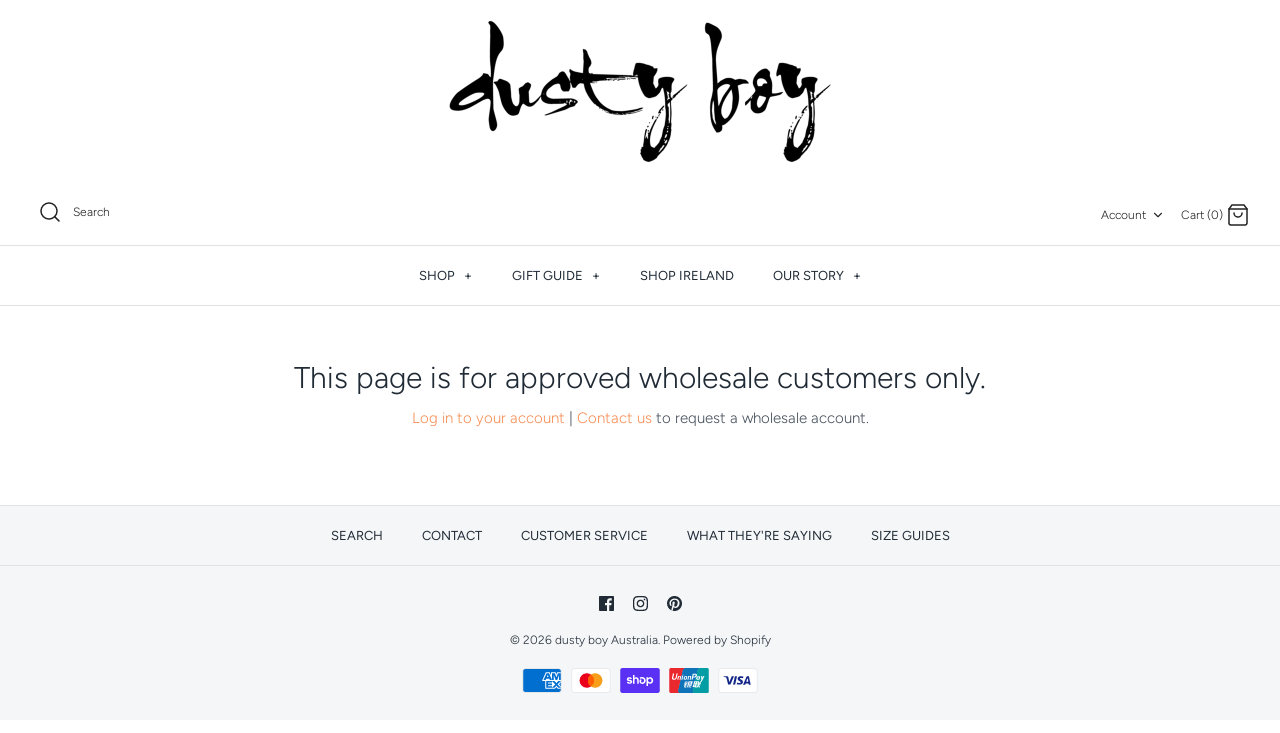

--- FILE ---
content_type: text/javascript
request_url: https://dustyboyaustralia.com/cdn/shop/t/6/assets/vendor.js?v=5950212640063317611605467477
body_size: 59633
content:
function _typeof(obj){"@babel/helpers - typeof";return typeof Symbol=="function"&&typeof Symbol.iterator=="symbol"?_typeof=function(obj2){return typeof obj2}:_typeof=function(obj2){return obj2&&typeof Symbol=="function"&&obj2.constructor===Symbol&&obj2!==Symbol.prototype?"symbol":typeof obj2},_typeof(obj)}(function($){var $=jQuery=$,define=null;/*! lazysizes - v4.0.1 */(function(a,b){var c=b(a,a.document);a.lazySizes=c,(typeof module=="undefined"?"undefined":_typeof(module))=="object"&&module.exports&&(module.exports=c)})(window,function(a,b){"use strict";if(b.getElementsByClassName){var c,d,e=b.documentElement,f=a.Date,g=a.HTMLPictureElement,h="addEventListener",i="getAttribute",j=a[h],k=a.setTimeout,l=a.requestAnimationFrame||k,m=a.requestIdleCallback,n=/^picture$/i,o=["load","error","lazyincluded","_lazyloaded"],p={},q=Array.prototype.forEach,r=function(a2,b2){return p[b2]||(p[b2]=new RegExp("(\\s|^)"+b2+"(\\s|$)")),p[b2].test(a2[i]("class")||"")&&p[b2]},s=function(a2,b2){r(a2,b2)||a2.setAttribute("class",(a2[i]("class")||"").trim()+" "+b2)},t=function(a2,b2){var c2;(c2=r(a2,b2))&&a2.setAttribute("class",(a2[i]("class")||"").replace(c2," "))},u=function u2(a2,b2,c2){var d2=c2?h:"removeEventListener";c2&&u2(a2,b2),o.forEach(function(c3){a2[d2](c3,b2)})},v=function(a2,d2,e2,f2,g2){var h2=b.createEvent("CustomEvent");return e2||(e2={}),e2.instance=c,h2.initCustomEvent(d2,!f2,!g2,e2),a2.dispatchEvent(h2),h2},w=function(b2,c2){var e2;!g&&(e2=a.picturefill||d.pf)?e2({reevaluate:!0,elements:[b2]}):c2&&c2.src&&(b2.src=c2.src)},x=function(a2,b2){return(getComputedStyle(a2,null)||{})[b2]},y=function(a2,b2,c2){for(c2=c2||a2.offsetWidth;c2<d.minSize&&b2&&!a2._lazysizesWidth;)c2=b2.offsetWidth,b2=b2.parentNode;return c2},z=function(){var a2,c2,d2=[],e2=[],f2=d2,g2=function(){var b2=f2;for(f2=d2.length?e2:d2,a2=!0,c2=!1;b2.length;)b2.shift()();a2=!1},h2=function(d3,e3){a2&&!e3?d3.apply(this,arguments):(f2.push(d3),c2||(c2=!0,(b.hidden?k:l)(g2)))};return h2._lsFlush=g2,h2}(),A=function(a2,b2){return b2?function(){z(a2)}:function(){var b3=this,c2=arguments;z(function(){a2.apply(b3,c2)})}},B=function(a2){var b2,c2=0,e2=125,g2=d.ricTimeout,h2=function(){b2=!1,c2=f.now(),a2()},i2=m&&d.ricTimeout?function(){m(h2,{timeout:g2}),g2!==d.ricTimeout&&(g2=d.ricTimeout)}:A(function(){k(h2)},!0);return function(a3){var d2;(a3=a3===!0)&&(g2=33),b2||(b2=!0,d2=e2-(f.now()-c2),0>d2&&(d2=0),a3||9>d2&&m?i2():k(i2,d2))}},C=function(a2){var b2,c2,d2=99,e2=function(){b2=null,a2()},g2=function g3(){var a3=f.now()-c2;d2>a3?k(g3,d2-a3):(m||e2)(e2)};return function(){c2=f.now(),b2||(b2=k(g2,d2))}};(function(){var b2,c2={lazyClass:"lazyload",loadedClass:"lazyloaded",loadingClass:"lazyloading",preloadClass:"lazypreload",errorClass:"lazyerror",autosizesClass:"lazyautosizes",srcAttr:"data-src",srcsetAttr:"data-srcset",sizesAttr:"data-sizes",minSize:40,customMedia:{},init:!0,expFactor:1.5,hFac:.8,loadMode:2,loadHidden:!0,ricTimeout:300};d=a.lazySizesConfig||a.lazysizesConfig||{};for(b2 in c2)b2 in d||(d[b2]=c2[b2]);a.lazySizesConfig=d,k(function(){d.init&&F()})})();var D=function(){var g2,l2,m2,o2,p2,y2,D2,F2,G,H,I,J,K,L,M=/^img$/i,N=/^iframe$/i,O="onscroll"in a&&!/glebot/.test(navigator.userAgent),P=0,Q=0,R=0,S=-1,T=function T2(a2){R--,a2&&a2.target&&u(a2.target,T2),(!a2||0>R||!a2.target)&&(R=0)},U=function(a2,c2){var d2,f2=a2,g3=x(b.body,"visibility")=="hidden"||x(a2,"visibility")!="hidden";for(F2-=c2,I+=c2,G-=c2,H+=c2;g3&&(f2=f2.offsetParent)&&f2!=b.body&&f2!=e;)g3=(x(f2,"opacity")||1)>0,g3&&x(f2,"overflow")!="visible"&&(d2=f2.getBoundingClientRect(),g3=H>d2.left&&G<d2.right&&I>d2.top-1&&F2<d2.bottom+1);return g3},V=function(){var a2,f2,h2,j2,k2,m3,n2,p3,q2,r2=c.elements;if((o2=d.loadMode)&&8>R&&(a2=r2.length)){for(f2=0,S++,K==null&&("expand"in d||(d.expand=e.clientHeight>500&&e.clientWidth>500?500:370),J=d.expand,K=J*d.expFactor),K>Q&&1>R&&S>2&&o2>2&&!b.hidden?(Q=K,S=0):Q=o2>1&&S>1&&6>R?J:P;a2>f2;f2++)if(r2[f2]&&!r2[f2]._lazyRace)if(O)if((p3=r2[f2][i]("data-expand"))&&(m3=1*p3)||(m3=Q),q2!==m3&&(y2=innerWidth+m3*L,D2=innerHeight+m3,n2=-1*m3,q2=m3),h2=r2[f2].getBoundingClientRect(),(I=h2.bottom)>=n2&&(F2=h2.top)<=D2&&(H=h2.right)>=n2*L&&(G=h2.left)<=y2&&(I||H||G||F2)&&(d.loadHidden||x(r2[f2],"visibility")!="hidden")&&(l2&&3>R&&!p3&&(3>o2||4>S)||U(r2[f2],m3))){if(ba(r2[f2]),k2=!0,R>9)break}else!k2&&l2&&!j2&&4>R&&4>S&&o2>2&&(g2[0]||d.preloadAfterLoad)&&(g2[0]||!p3&&(I||H||G||F2||r2[f2][i](d.sizesAttr)!="auto"))&&(j2=g2[0]||r2[f2]);else ba(r2[f2]);j2&&!k2&&ba(j2)}},W=B(V),X=function(a2){s(a2.target,d.loadedClass),t(a2.target,d.loadingClass),u(a2.target,Z),v(a2.target,"lazyloaded")},Y=A(X),Z=function(a2){Y({target:a2.target})},$2=function(a2,b2){try{a2.contentWindow.location.replace(b2)}catch(c2){a2.src=b2}},_=function(a2){var b2,c2=a2[i](d.srcsetAttr);(b2=d.customMedia[a2[i]("data-media")||a2[i]("media")])&&a2.setAttribute("media",b2),c2&&a2.setAttribute("srcset",c2)},aa=A(function(a2,b2,c2,e2,f2){var g3,h2,j2,l3,o3,p3;(o3=v(a2,"lazybeforeunveil",b2)).defaultPrevented||(e2&&(c2?s(a2,d.autosizesClass):a2.setAttribute("sizes",e2)),h2=a2[i](d.srcsetAttr),g3=a2[i](d.srcAttr),f2&&(j2=a2.parentNode,l3=j2&&n.test(j2.nodeName||"")),p3=b2.firesLoad||"src"in a2&&(h2||g3||l3),o3={target:a2},p3&&(u(a2,T,!0),clearTimeout(m2),m2=k(T,2500),s(a2,d.loadingClass),u(a2,Z,!0)),l3&&q.call(j2.getElementsByTagName("source"),_),h2?a2.setAttribute("srcset",h2):g3&&!l3&&(N.test(a2.nodeName)?$2(a2,g3):a2.src=g3),f2&&(h2||l3)&&w(a2,{src:g3})),a2._lazyRace&&delete a2._lazyRace,t(a2,d.lazyClass),z(function(){(!p3||a2.complete&&a2.naturalWidth>1)&&(p3?T(o3):R--,X(o3))},!0)}),ba=function(a2){var b2,c2=M.test(a2.nodeName),e2=c2&&(a2[i](d.sizesAttr)||a2[i]("sizes")),f2=e2=="auto";(!f2&&l2||!c2||!a2[i]("src")&&!a2.srcset||a2.complete||r(a2,d.errorClass)||!r(a2,d.lazyClass))&&(b2=v(a2,"lazyunveilread").detail,f2&&E.updateElem(a2,!0,a2.offsetWidth),a2._lazyRace=!0,R++,aa(a2,b2,f2,e2,c2))},ca=function ca2(){if(!l2){if(f.now()-p2<999)return void k(ca2,999);var a2=C(function(){d.loadMode=3,W()});l2=!0,d.loadMode=3,W(),j("scroll",function(){d.loadMode==3&&(d.loadMode=2),a2()},!0)}};return{_:function(){p2=f.now(),c.elements=b.getElementsByClassName(d.lazyClass),g2=b.getElementsByClassName(d.lazyClass+" "+d.preloadClass),L=d.hFac,j("scroll",W,!0),j("resize",W,!0),a.MutationObserver?new MutationObserver(W).observe(e,{childList:!0,subtree:!0,attributes:!0}):(e[h]("DOMNodeInserted",W,!0),e[h]("DOMAttrModified",W,!0),setInterval(W,999)),j("hashchange",W,!0),["focus","mouseover","click","load","transitionend","animationend","webkitAnimationEnd"].forEach(function(a2){b[h](a2,W,!0)}),/d$|^c/.test(b.readyState)?ca():(j("load",ca),b[h]("DOMContentLoaded",W),k(ca,2e4)),c.elements.length?(V(),z._lsFlush()):W()},checkElems:W,unveil:ba}}(),E=function(){var a2,c2=A(function(a3,b2,c3,d2){var e3,f3,g3;if(a3._lazysizesWidth=d2,d2+="px",a3.setAttribute("sizes",d2),n.test(b2.nodeName||""))for(e3=b2.getElementsByTagName("source"),f3=0,g3=e3.length;g3>f3;f3++)e3[f3].setAttribute("sizes",d2);c3.detail.dataAttr||w(a3,c3.detail)}),e2=function(a3,b2,d2){var e4,f3=a3.parentNode;f3&&(d2=y(a3,f3,d2),e4=v(a3,"lazybeforesizes",{width:d2,dataAttr:!!b2}),e4.defaultPrevented||(d2=e4.detail.width,d2&&d2!==a3._lazysizesWidth&&c2(a3,f3,e4,d2)))},f2=function(){var b2,c3=a2.length;if(c3)for(b2=0;c3>b2;b2++)e2(a2[b2])},g2=C(f2);return{_:function(){a2=b.getElementsByClassName(d.autosizesClass),j("resize",g2)},checkElems:g2,updateElem:e2}}(),F=function F2(){F2.i||(F2.i=!0,E._(),D._())};return c={cfg:d,autoSizer:E,loader:D,init:F,uP:w,aC:s,rC:t,hC:r,fire:v,gW:y,rAF:z}}});/*! lazysizes - rias */(function(a,b){var c=function c2(){b(a.lazySizes),a.removeEventListener("lazyunveilread",c2,!0)};b=b.bind(null,a,a.document),(typeof module=="undefined"?"undefined":_typeof(module))=="object"&&module.exports?b(require("lazysizes")):a.lazySizes?c():a.addEventListener("lazyunveilread",c,!0)})(window,function(a,b,c){"use strict";function d(b2,c2){var d2,e2,f2,g2,h2=a.getComputedStyle(b2);e2=b2.parentNode,g2={isPicture:!(!e2||!m.test(e2.nodeName||""))},f2=function(a2,c3){var d3=b2.getAttribute("data-"+a2);if(!d3){var e3=h2.getPropertyValue("--ls-"+a2);e3&&(d3=e3.trim())}if(d3){if(d3=="true")d3=!0;else if(d3=="false")d3=!1;else if(l.test(d3))d3=parseFloat(d3);else if(typeof j[a2]=="function")d3=j[a2](b2,d3);else if(q.test(d3))try{d3=JSON.parse(d3)}catch(f4){}g2[a2]=d3}else a2 in j&&typeof j[a2]!="function"?g2[a2]=j[a2]:c3&&typeof j[a2]=="function"&&(g2[a2]=j[a2](b2,d3))};for(d2 in j)f2(d2);return c2.replace(p,function(a2,b3){b3 in g2||f2(b3,!0)}),g2}function e(a2,b2){var c2=[],d2=function(a3,c3){return k[_typeof(b2[c3])]?b2[c3]:a3};return c2.srcset=[],b2.absUrl&&(s.setAttribute("href",a2),a2=s.href),a2=((b2.prefix||"")+a2+(b2.postfix||"")).replace(p,d2),b2.widths.forEach(function(d3){var e2=b2.widthmap[d3]||d3,f2={u:a2.replace(n,e2).replace(o,b2.ratio?Math.round(d3*b2.ratio):""),w:d3};c2.push(f2),c2.srcset.push(f2.c=f2.u+" "+d3+"w")}),c2}function f(a2,c2,d2){var f2=0,g2=0,h2=d2;if(a2){if(c2.ratio==="container"){for(f2=h2.scrollWidth,g2=h2.scrollHeight;!(f2&&g2||h2===b);)h2=h2.parentNode,f2=h2.scrollWidth,g2=h2.scrollHeight;f2&&g2&&(c2.ratio=g2/f2)}a2=e(a2,c2),a2.isPicture=c2.isPicture,u&&d2.nodeName.toUpperCase()=="IMG"?d2.removeAttribute(i.srcsetAttr):d2.setAttribute(i.srcsetAttr,a2.srcset.join(", ")),Object.defineProperty(d2,"_lazyrias",{value:a2,writable:!0})}}function g(a2,b2){var e2=d(a2,b2);return j.modifyOptions.call(a2,{target:a2,details:e2,detail:e2}),c.fire(a2,"lazyriasmodifyoptions",e2),e2}function h(a2){return a2.getAttribute(a2.getAttribute("data-srcattr")||j.srcAttr)||a2.getAttribute(i.srcsetAttr)||a2.getAttribute(i.srcAttr)||a2.getAttribute("data-pfsrcset")||""}var i,j,k={string:1,number:1},l=/^\-*\+*\d+\.*\d*$/,m=/^picture$/i,n=/\s*\{\s*width\s*\}\s*/i,o=/\s*\{\s*height\s*\}\s*/i,p=/\s*\{\s*([a-z0-9]+)\s*\}\s*/gi,q=/^\[.*\]|\{.*\}$/,r=/^(?:auto|\d+(px)?)$/,s=b.createElement("a"),t=b.createElement("img"),u="srcset"in t&&!("sizes"in t),v=!!a.HTMLPictureElement&&!u;(function(){var b2,d2=function(){},e2={prefix:"",postfix:"",srcAttr:"data-src",absUrl:!1,modifyOptions:d2,widthmap:{},ratio:!1};i=c&&c.cfg||a.lazySizesConfig,i||(i={},a.lazySizesConfig=i),i.supportsType||(i.supportsType=function(a2){return!a2}),i.rias||(i.rias={}),j=i.rias,"widths"in j||(j.widths=[],function(a2){for(var b3,c2=0;!b3||3e3>b3;)c2+=5,c2>30&&(c2+=1),b3=36*c2,a2.push(b3)}(j.widths));for(b2 in e2)b2 in j||(j[b2]=e2[b2])})(),addEventListener("lazybeforesizes",function(a2){if(a2.detail.instance==c){var b2,d2,e2,k2,l2,m2,o2,p2,q2,s2,t2,u2,x;if(b2=a2.target,a2.detail.dataAttr&&!a2.defaultPrevented&&!j.disabled&&(q2=b2.getAttribute(i.sizesAttr)||b2.getAttribute("sizes"))&&r.test(q2)){if(d2=h(b2),e2=g(b2,d2),t2=n.test(e2.prefix)||n.test(e2.postfix),e2.isPicture&&(k2=b2.parentNode))for(l2=k2.getElementsByTagName("source"),m2=0,o2=l2.length;o2>m2;m2++)(t2||n.test(p2=h(l2[m2])))&&(f(p2,e2,l2[m2]),u2=!0);t2||n.test(d2)?(f(d2,e2,b2),u2=!0):u2&&(x=[],x.srcset=[],x.isPicture=!0,Object.defineProperty(b2,"_lazyrias",{value:x,writable:!0})),u2&&(v?b2.removeAttribute(i.srcAttr):q2!="auto"&&(s2={width:parseInt(q2,10)},w({target:b2,detail:s2})))}}},!0);var w=function(){var d2=function(a2,b2){return a2.w-b2.w},e2=function(a2){var b2,c2,d3=a2.length,e4=a2[d3-1],f3=0;for(f3;d3>f3;f3++)if(e4=a2[f3],e4.d=e4.w/a2.w,e4.d>=a2.d){!e4.cached&&(b2=a2[f3-1])&&b2.d>a2.d-.13*Math.pow(a2.d,2.2)&&(c2=Math.pow(b2.d-.6,1.6),b2.cached&&(b2.d+=.15*c2),b2.d+(e4.d-a2.d)*c2>a2.d&&(e4=b2));break}return e4},f2=function(a2,b2){var d3;return!a2._lazyrias&&c.pWS&&(d3=c.pWS(a2.getAttribute(i.srcsetAttr||""))).length&&(Object.defineProperty(a2,"_lazyrias",{value:d3,writable:!0}),b2&&a2.parentNode&&(d3.isPicture=a2.parentNode.nodeName.toUpperCase()=="PICTURE")),a2._lazyrias},g2=function(b2){var d3=a.devicePixelRatio||1,e3=c.getX&&c.getX(b2);return Math.min(e3||d3,2.4,d3)},h2=function(b2,c2){var h4,i2,j2,k2,l2,m2;if(l2=b2._lazyrias,l2.isPicture&&a.matchMedia){for(i2=0,h4=b2.parentNode.getElementsByTagName("source"),j2=h4.length;j2>i2;i2++)if(f2(h4[i2])&&!h4[i2].getAttribute("type")&&(!(k2=h4[i2].getAttribute("media"))||(matchMedia(k2)||{}).matches)){l2=h4[i2]._lazyrias;break}}return(!l2.w||l2.w<c2)&&(l2.w=c2,l2.d=g2(b2),m2=e2(l2.sort(d2))),m2},_j=function(d3){if(d3.detail.instance==c){var e3,g3=d3.target;return!u&&(a.respimage||a.picturefill||lazySizesConfig.pf)?void b.removeEventListener("lazybeforesizes",_j):void(("_lazyrias"in g3||d3.detail.dataAttr&&f2(g3,!0))&&(e3=h2(g3,d3.detail.width),e3&&e3.u&&g3._lazyrias.cur!=e3.u&&(g3._lazyrias.cur=e3.u,e3.cached=!0,c.rAF(function(){g3.setAttribute(i.srcAttr,e3.u),g3.setAttribute("src",e3.u)}))))}};return v?_j=function(){}:addEventListener("lazybeforesizes",_j),_j}()}),function(a,b,c){"use strict";if(a.addEventListener){var d,e=/^picture$/i,f=b.documentElement,g=function(){var a2,b2=/(([^,\s].[^\s]+)\s+(\d+)(w|h)(\s+(\d+)(w|h))?)/g,c2=function(b3,_c,d2,e2,f2,g2,h2,i2){a2.push({c:_c,u:d2,w:1*(i2=="w"?h2:e2)})};return function(d2){return a2=[],d2.replace(b2,c2),a2}}(),h=function(){var a2=function(_a,b3){return _a.w-b3.w},b2=function(_b,c2){var d2={srcset:_b.getAttribute(lazySizes.cfg.srcsetAttr)||""},e2=g(d2.srcset);return Object.defineProperty(_b,c2,{value:d2,writable:!0}),d2.cands=e2,d2.index=0,d2.dirty=!1,e2[0]&&e2[0].w?(e2.sort(a2),d2.cSrcset=[e2[d2.index].c]):(d2.cSrcset=d2.srcset?[d2.srcset]:[],d2.cands=[]),d2};return function(a3,c2){var d2,f2,g2,h2;if(!a3[c2]&&(h2=a3.parentNode||{},a3[c2]=b2(a3,c2),a3[c2].isImg=!0,e.test(h2.nodeName||"")))for(a3[c2].picture=!0,d2=h2.getElementsByTagName("source"),f2=0,g2=d2.length;g2>f2;f2++)b2(d2[f2],c2).isImg=!1;return a3[c2]}}(),i={_lazyOptimumx:function(){var a2=function(_a2,b2,c2){var d2,e2,f2;return _a2&&_a2.d?(f2=c2>.7?.6:.4,_a2.d>=c2?!1:(e2=Math.pow(_a2.d-f2,1.6)||.1,.1>e2?e2=.1:e2>3&&(e2=3),d2=_a2.d+(b2-c2)*e2,c2>d2)):!0};return function(b2,c2,d2){var e2,f2;for(e2=0;e2<b2.cands.length;e2++)if(f2=b2.cands[e2],f2.d=(f2.w||1)/c2,!(b2.index>=e2)){if(!(f2.d<=d2||a2(b2.cands[e2-1],f2.d,d2)))break;b2.cSrcset.push(f2.c),b2.index=e2}}}()},j=function(){var a2=function(_a3,b2,c2,d2,e2){var f2,g2=_a3[e2];g2&&(f2=g2.index,i[e2](g2,b2,c2),g2.dirty&&f2==g2.index||(g2.cSrcset.join(", "),_a3.setAttribute(d2,g2.cSrcset.join(", ")),g2.dirty=!0))};return function(b2,c2,d2,e2,f2){var g2,h2,i2,j2,k2=b2[f2];if(k2.width=c2,k2.picture&&(h2=b2.parentNode))for(g2=h2.getElementsByTagName("source"),j2=0,i2=g2.length;i2>j2;j2++)a2(g2[j2],c2,d2,e2,f2);a2(b2,c2,d2,e2,f2)}}(),k=function(a2){var b2=a2.getAttribute("data-optimumx")||a2.getAttribute("data-maxdpr");return!b2&&d.constrainPixelDensity&&(b2="auto"),b2&&(b2=b2=="auto"?d.getOptimumX(a2):parseFloat(b2,10)),b2},l=function l2(){a.lazySizes&&!a.lazySizes.getOptimumX&&(lazySizes.getX=k,lazySizes.pWS=g,f.removeEventListener("lazybeforeunveil",l2))};f.addEventListener("lazybeforeunveil",l),setTimeout(l),d=a.lazySizes&&lazySizes.cfg||a.lazySizesConfig,d||(d={},a.lazySizesConfig=d),typeof d.getOptimumX!="function"&&(d.getOptimumX=function(){var b2=a.devicePixelRatio||1;return b2>2.6?b2*=.6:b2>1.9?b2*=.8:b2-=.01,Math.min(Math.round(100*b2)/100,2)}),a.devicePixelRatio&&addEventListener("lazybeforesizes",function(a2){var b2,c2,e2,f2,g2=a2.target,i2=a2.detail,l2=i2.dataAttr;a2.defaultPrevented||!(b2=k(g2))||b2>=devicePixelRatio||(!l2||!g2._lazyOptimumx||i2.reloaded||d.unloadedClass&&lazySizes.hC(g2,d.unloadedClass)||(g2._lazyOptimumx=null),c2=h(g2,"_lazyOptimumx"),e2=i2.width,e2&&(c2.width||0)<e2&&(f2=l2?lazySizes.cfg.srcsetAttr:"srcset",lazySizes.rAF(function(){j(g2,e2,b2,f2,"_lazyOptimumx")})))})}}(window,document),function(a,b){var c=function c2(){b(a.lazySizes),a.removeEventListener("lazyunveilread",c2,!0)};b=b.bind(null,a,a.document),(typeof module=="undefined"?"undefined":_typeof(module))=="object"&&module.exports?b(require("lazysizes")):a.lazySizes?c():a.addEventListener("lazyunveilread",c,!0)}(window,function(a,b,c){"use strict";var d,_e;"srcset"in b.createElement("img")&&(d=/^img$/i,_e=function(a2){a2.target.style.backgroundSize="",a2.target.style.backgroundImage="",a2.target.removeEventListener(a2.type,_e)},b.addEventListener("lazybeforeunveil",function(a2){if(a2.detail.instance==c){var b2=a2.target;if(d.test(b2.nodeName)){var f=b2.getAttribute("src");f&&(b2.style.backgroundSize="100% 100%",b2.style.backgroundImage="url("+f+")",b2.removeAttribute("src"),b2.addEventListener("load",_e))}}},!1))}),function(a,b){var c=function c2(){b(a.lazySizes),a.removeEventListener("lazyunveilread",c2,!0)};b=b.bind(null,a,a.document),(typeof module=="undefined"?"undefined":_typeof(module))=="object"&&module.exports?b(require("lazysizes")):a.lazySizes?c():a.addEventListener("lazyunveilread",c,!0)}(window,function(a,b,c){"use strict";if(a.addEventListener){var d=/\s+(\d+)(w|h)\s+(\d+)(w|h)/,e=/parent-fit["']*\s*:\s*["']*(contain|cover|width)/,f=/parent-container["']*\s*:\s*["']*(.+?)(?=(\s|$|,|'|"|;))/,g=/^picture$/i,h=function(a2){return getComputedStyle(a2,null)||{}},i={getParent:function(b2,c2){var d2=b2,e2=b2.parentNode;return c2&&c2!="prev"||!e2||!g.test(e2.nodeName||"")||(e2=e2.parentNode),c2!="self"&&(d2=c2=="prev"?b2.previousElementSibling:c2&&(e2.closest||a.jQuery)&&(e2.closest?e2.closest(c2):jQuery(e2).closest(c2)[0])||e2),d2},getFit:function(a2){var b2,c2,d2=h(a2),g2=d2.content||d2.fontFamily,j={fit:a2._lazysizesParentFit||a2.getAttribute("data-parent-fit")};return!j.fit&&g2&&(b2=g2.match(e))&&(j.fit=b2[1]),j.fit?(c2=a2._lazysizesParentContainer||a2.getAttribute("data-parent-container"),!c2&&g2&&(b2=g2.match(f))&&(c2=b2[1]),j.parent=i.getParent(a2,c2)):j.fit=d2.objectFit,j},getImageRatio:function(b2){var c2,e2,f2,h2,i2=b2.parentNode,j=i2&&g.test(i2.nodeName||"")?i2.querySelectorAll("source, img"):[b2];for(c2=0;c2<j.length;c2++)if(b2=j[c2],e2=b2.getAttribute(lazySizesConfig.srcsetAttr)||b2.getAttribute("srcset")||b2.getAttribute("data-pfsrcset")||b2.getAttribute("data-risrcset")||"",f2=b2._lsMedia||b2.getAttribute("media"),f2=lazySizesConfig.customMedia[b2.getAttribute("data-media")||f2]||f2,e2&&(!f2||(a.matchMedia&&matchMedia(f2)||{}).matches)){h2=parseFloat(b2.getAttribute("data-aspectratio")),!h2&&e2.match(d)&&(h2=RegExp.$2=="w"?RegExp.$1/RegExp.$3:RegExp.$3/RegExp.$1);break}return h2},calculateSize:function(a2,b2){var c2,d2,e2,f2,g2=this.getFit(a2),h2=g2.fit,i2=g2.parent;return h2=="width"||(h2=="contain"||h2=="cover")&&(e2=this.getImageRatio(a2))?(i2?b2=i2.clientWidth:i2=a2,f2=b2,h2=="width"?f2=b2:(d2=i2.clientHeight,d2>40&&(c2=b2/d2)&&(h2=="cover"&&e2>c2||h2=="contain"&&c2>e2)&&(f2=b2*(e2/c2))),f2):b2}};c.parentFit=i,b.addEventListener("lazybeforesizes",function(a2){if(!a2.defaultPrevented&&a2.detail.instance==c){var b2=a2.target;a2.detail.width=i.calculateSize(b2,a2.detail.width)}})}});/*! lazysizes - respimg */(function(a,b){var c=function c2(){b(a.lazySizes),a.removeEventListener("lazyunveilread",c2,!0)};b=b.bind(null,a,a.document),(typeof module=="undefined"?"undefined":_typeof(module))=="object"&&module.exports?b(require("lazysizes"),require("../fix-ios-sizes/fix-ios-sizes")):a.lazySizes?c():a.addEventListener("lazyunveilread",c,!0)})(window,function(a,b,c){"use strict";var d,e=c&&c.cfg||a.lazySizesConfig,f=b.createElement("img"),g="sizes"in f&&"srcset"in f,h=/\s+\d+h/g,i=function(){var a2=/\s+(\d+)(w|h)\s+(\d+)(w|h)/,c2=Array.prototype.forEach;return function(d2){var e2=b.createElement("img"),f2=function(b2){var c3,d3,e3=b2.getAttribute(lazySizesConfig.srcsetAttr);e3&&((d3=e3.match(a2))&&(c3=d3[2]=="w"?d3[1]/d3[3]:d3[3]/d3[1],c3&&b2.setAttribute("data-aspectratio",c3)),b2.setAttribute(lazySizesConfig.srcsetAttr,e3.replace(h,"")))},g2=function(a3){var b2=a3.target.parentNode;b2&&b2.nodeName=="PICTURE"&&c2.call(b2.getElementsByTagName("source"),f2),f2(a3.target)},i2=function(){e2.currentSrc&&b.removeEventListener("lazybeforeunveil",g2)};d2[1]&&(b.addEventListener("lazybeforeunveil",g2),e2.onload=i2,e2.onerror=i2,e2.srcset="data:,a 1w 1h",e2.complete&&i2())}}();if(e||(e={},a.lazySizesConfig=e),e.supportsType||(e.supportsType=function(a2){return!a2}),!a.picturefill&&!e.pf){if(a.HTMLPictureElement&&g)return b.msElementsFromPoint&&i(navigator.userAgent.match(/Edge\/(\d+)/)),void(e.pf=function(){});e.pf=function(b2){var c2,e2;if(!a.picturefill)for(c2=0,e2=b2.elements.length;e2>c2;c2++)d(b2.elements[c2])},d=function(){var f2=function(a2,b2){return a2.w-b2.w},i2=/^\s*\d+\.*\d*px\s*$/,j=function(a2){var b2,c2,d2=a2.length,e2=a2[d2-1],f3=0;for(f3;d2>f3;f3++)if(e2=a2[f3],e2.d=e2.w/a2.w,e2.d>=a2.d){!e2.cached&&(b2=a2[f3-1])&&b2.d>a2.d-.13*Math.pow(a2.d,2.2)&&(c2=Math.pow(b2.d-.6,1.6),b2.cached&&(b2.d+=.15*c2),b2.d+(e2.d-a2.d)*c2>a2.d&&(e2=b2));break}return e2},k=function(){var a2,b2=/(([^,\s].[^\s]+)\s+(\d+)w)/g,c2=/\s/,d2=function(b3,c3,_d,e2){a2.push({c:c3,u:_d,w:1*e2})};return function(e2){return a2=[],e2=e2.trim(),e2.replace(h,"").replace(b2,d2),a2.length||!e2||c2.test(e2)||a2.push({c:e2,u:e2,w:99}),a2}}(),l=function l2(){l2.init||(l2.init=!0,addEventListener("resize",function(){var a2,c2=b.getElementsByClassName("lazymatchmedia"),e2=function(){var a3,b2;for(a3=0,b2=c2.length;b2>a3;a3++)d(c2[a3])};return function(){clearTimeout(a2),a2=setTimeout(e2,66)}}()))},m=function(b2,d2){var f3,g2=b2.getAttribute("srcset")||b2.getAttribute(e.srcsetAttr);!g2&&d2&&(g2=b2._lazypolyfill?b2._lazypolyfill._set:b2.getAttribute(e.srcAttr)||b2.getAttribute("src")),b2._lazypolyfill&&b2._lazypolyfill._set==g2||(f3=k(g2||""),d2&&b2.parentNode&&(f3.isPicture=b2.parentNode.nodeName.toUpperCase()=="PICTURE",f3.isPicture&&a.matchMedia&&(c.aC(b2,"lazymatchmedia"),l())),f3._set=g2,Object.defineProperty(b2,"_lazypolyfill",{value:f3,writable:!0}))},n=function(b2){var d2=a.devicePixelRatio||1,e2=c.getX&&c.getX(b2);return Math.min(e2||d2,2.5,d2)},_o=function(b2){return a.matchMedia?(_o=function(a2){return!a2||(matchMedia(a2)||{}).matches})(b2):!b2},p=function(a2){var b2,d2,g2,h2,k2,l2,p3;if(h2=a2,m(h2,!0),k2=h2._lazypolyfill,k2.isPicture){for(d2=0,b2=a2.parentNode.getElementsByTagName("source"),g2=b2.length;g2>d2;d2++)if(e.supportsType(b2[d2].getAttribute("type"),a2)&&_o(b2[d2].getAttribute("media"))){h2=b2[d2],m(h2),k2=h2._lazypolyfill;break}}return k2.length>1?(p3=h2.getAttribute("sizes")||"",p3=i2.test(p3)&&parseInt(p3,10)||c.gW(a2,a2.parentNode),k2.d=n(a2),!k2.src||!k2.w||k2.w<p3?(k2.w=p3,l2=j(k2.sort(f2)),k2.src=l2):l2=k2.src):l2=k2[0],l2},q=function(a2){if(!g||!a2.parentNode||a2.parentNode.nodeName.toUpperCase()=="PICTURE"){var b2=p(a2);b2&&b2.u&&a2._lazypolyfill.cur!=b2.u&&(a2._lazypolyfill.cur=b2.u,b2.cached=!0,a2.setAttribute(e.srcAttr,b2.u),a2.setAttribute("src",b2.u))}};return q.parse=k,q}(),e.loadedClass&&e.loadingClass&&function(){var a2=[];['img[sizes$="px"][srcset].',"picture > img:not([srcset])."].forEach(function(b2){a2.push(b2+e.loadedClass),a2.push(b2+e.loadingClass)}),e.pf({elements:b.querySelectorAll(a2.join(", "))})}()}});/*! lazysizes - bgset */(function(a,b){var c=function c2(){b(a.lazySizes),a.removeEventListener("lazyunveilread",c2,!0)};b=b.bind(null,a,a.document),(typeof module=="undefined"?"undefined":_typeof(module))=="object"&&module.exports?b(require("lazysizes")):a.lazySizes?c():a.addEventListener("lazyunveilread",c,!0)})(window,function(a,b,c){"use strict";if(a.addEventListener){var d=/\s+/g,e=/\s*\|\s+|\s+\|\s*/g,f=/^(.+?)(?:\s+\[\s*(.+?)\s*\])?$/,g=/\(|\)|'/,h={contain:1,cover:1},i=function(a2){var b2=c.gW(a2,a2.parentNode);return(!a2._lazysizesWidth||b2>a2._lazysizesWidth)&&(a2._lazysizesWidth=b2),a2._lazysizesWidth},j=function(a2){var b2;return b2=(getComputedStyle(a2)||{getPropertyValue:function(){}}).getPropertyValue("background-size"),!h[b2]&&h[a2.style.backgroundSize]&&(b2=a2.style.backgroundSize),b2},k=function(a2,c2,g2){var h2=b.createElement("picture"),i2=c2.getAttribute(lazySizesConfig.sizesAttr),j2=c2.getAttribute("data-ratio"),k3=c2.getAttribute("data-optimumx");c2._lazybgset&&c2._lazybgset.parentNode==c2&&c2.removeChild(c2._lazybgset),Object.defineProperty(g2,"_lazybgset",{value:c2,writable:!0}),Object.defineProperty(c2,"_lazybgset",{value:h2,writable:!0}),a2=a2.replace(d," ").split(e),h2.style.display="none",g2.className=lazySizesConfig.lazyClass,a2.length!=1||i2||(i2="auto"),a2.forEach(function(a3){var c3=b.createElement("source");i2&&i2!="auto"&&c3.setAttribute("sizes",i2),a3.match(f)&&(c3.setAttribute(lazySizesConfig.srcsetAttr,RegExp.$1),RegExp.$2&&c3.setAttribute("media",lazySizesConfig.customMedia[RegExp.$2]||RegExp.$2)),h2.appendChild(c3)}),i2&&(g2.setAttribute(lazySizesConfig.sizesAttr,i2),c2.removeAttribute(lazySizesConfig.sizesAttr),c2.removeAttribute("sizes")),k3&&g2.setAttribute("data-optimumx",k3),j2&&g2.setAttribute("data-ratio",j2),h2.appendChild(g2),c2.appendChild(h2)},l=function(a2){if(a2.target._lazybgset){var b2=a2.target,d2=b2._lazybgset,e2=b2.currentSrc||b2.src;e2&&(d2.style.backgroundImage="url("+(g.test(e2)?JSON.stringify(e2):e2)+")"),b2._lazybgsetLoading&&(c.fire(d2,"_lazyloaded",{},!1,!0),delete b2._lazybgsetLoading)}};addEventListener("lazybeforeunveil",function(a2){var d2,e2,f2;!a2.defaultPrevented&&(d2=a2.target.getAttribute("data-bgset"))&&(f2=a2.target,e2=b.createElement("img"),e2.alt="",e2._lazybgsetLoading=!0,a2.detail.firesLoad=!0,k(d2,f2,e2),setTimeout(function(){c.loader.unveil(e2),c.rAF(function(){c.fire(e2,"_lazyloaded",{},!0,!0),e2.complete&&l({target:e2})})}))}),b.addEventListener("load",l,!0),a.addEventListener("lazybeforesizes",function(a2){if(a2.detail.instance==c&&a2.target._lazybgset&&a2.detail.dataAttr){var b2=a2.target._lazybgset,d2=j(b2);h[d2]&&(a2.target._lazysizesParentFit=d2,c.rAF(function(){a2.target.setAttribute("data-parent-fit",d2),a2.target._lazysizesParentFit&&delete a2.target._lazysizesParentFit}))}},!0),b.documentElement.addEventListener("lazybeforesizes",function(a2){!a2.defaultPrevented&&a2.target._lazybgset&&a2.detail.instance==c&&(a2.detail.width=i(a2.target._lazybgset))})}}),document.addEventListener("lazyloaded",function(e){e.target.parentElement.className=e.target.parentElement.className.replace("lazyload--placeholder","")}),function(b){var m,t,u,f,D,j,E,n,z,A,q=0,e={},o=[],p=0,d={},l=[],G=null,v=new Image,J=/\.(jpg|gif|png|bmp|jpeg)(.*)?$/i,W=/[^\.]\.(swf)\s*$/i,K,L=1,y=0,s="",r,i,h=!1,B=b.extend(b("<div/>")[0],{prop:0}),M=b.browser&&b.browser.msie&&b.browser.version<7&&!window.XMLHttpRequest,N=function(){t.hide(),v.onerror=v.onload=null,G&&G.abort(),m.empty()},O=function(){e.onError(o,q,e)===!1?(t.hide(),h=!1):(e.titleShow=!1,e.width="auto",e.height="auto",m.html('<p id="fancybox-error">The requested content cannot be loaded.<br />Please try again later.</p>'),F())},I=function(){var a=o[q],c,g,k,C,P,w;if(N(),e=b.extend({},b.fn.fancybox.defaults,typeof b(a).data("fancybox")=="undefined"?e:b(a).data("fancybox")),w=e.onStart(o,q,e),w===!1)h=!1;else if(_typeof(w)=="object"&&(e=b.extend(e,w)),k=e.title||(a.nodeName?b(a).attr("title"):a.title)||"",a.nodeName&&!e.orig&&(e.orig=b(a).children("img:first").length?b(a).children("img:first"):b(a)),k===""&&e.orig&&e.titleFromAlt&&(k=e.orig.attr("alt")),c=e.href||(a.nodeName?b(a).attr("href"):a.href)||null,(/^(?:javascript)/i.test(c)||c=="#")&&(c=null),e.type?(g=e.type,c||(c=e.content)):e.content?g="html":c&&(g=c.match(J)?"image":c.match(W)?"swf":b(a).hasClass("iframe")?"iframe":c.indexOf("#")===0?"inline":"ajax"),g)switch(g=="inline"&&(a=c.substr(c.indexOf("#")),g=b(a).length>0?"inline":"ajax"),e.type=g,e.href=c,e.title=k,e.autoDimensions&&(e.type=="html"||e.type=="inline"||e.type=="ajax"?(e.width="auto",e.height="auto"):e.autoDimensions=!1),e.modal&&(e.overlayShow=!0,e.hideOnOverlayClick=!1,e.hideOnContentClick=!1,e.enableEscapeButton=!1,e.showCloseButton=!1),e.padding=parseInt(e.padding,10),e.margin=parseInt(e.margin,10),m.css("padding",e.padding+e.margin),b(".fancybox-inline-tmp").unbind("fancybox-cancel").bind("fancybox-change",function(){b(this).replaceWith(j.children())}),g){case"html":m.html(e.content),F();break;case"inline":if(b(a).parent().is("#fancybox-content")===!0){h=!1;break}b('<div class="fancybox-inline-tmp" />').hide().insertBefore(b(a)).bind("fancybox-cleanup",function(){b(this).replaceWith(j.children())}).bind("fancybox-cancel",function(){b(this).replaceWith(m.children())}),b(a).appendTo(m),F();break;case"image":h=!1,b.fancybox.showActivity(),v=new Image,v.onerror=function(){O()},v.onload=function(){h=!0,v.onerror=v.onload=null,e.width=v.width,e.height=v.height,b("<img />").attr({id:"fancybox-img",src:v.src,alt:e.title}).appendTo(m),Q()},v.src=c;break;case"swf":e.scrolling="no",C='<object classid="clsid:D27CDB6E-AE6D-11cf-96B8-444553540000" width="'+e.width+'" height="'+e.height+'"><param name="movie" value="'+c+'"></param>',P="",b.each(e.swf,function(x,H){C+='<param name="'+x+'" value="'+H+'"></param>',P+=" "+x+'="'+H+'"'}),C+='<embed src="'+c+'" type="application/x-shockwave-flash" width="'+e.width+'" height="'+e.height+'"'+P+"></embed></object>",m.html(C),F();break;case"ajax":h=!1,b.fancybox.showActivity(),e.ajax.win=e.ajax.success,G=b.ajax(b.extend({},e.ajax,{url:c,data:e.ajax.data||{},error:function(x){x.status>0&&O()},success:function(x,H,R){if((_typeof(R)=="object"?R:G).status==200){if(typeof e.ajax.win=="function")if(w=e.ajax.win(c,x,H,R),w===!1){t.hide();return}else(typeof w=="string"||_typeof(w)=="object")&&(x=w);m.html(x),F()}}}));break;case"iframe":Q()}else O()},F=function(){var a=e.width,c=e.height;a=a.toString().indexOf("%")>-1?parseInt((b(window).width()-e.margin*2)*parseFloat(a)/100,10)+"px":a=="auto"?"auto":a+"px",c=c.toString().indexOf("%")>-1?parseInt((b(window).height()-e.margin*2)*parseFloat(c)/100,10)+"px":c=="auto"?"auto":c+"px",m.wrapInner('<div style="width:'+a+";height:"+c+";overflow: "+(e.scrolling=="auto"?"auto":e.scrolling=="yes"?"scroll":"hidden")+';position:relative;"></div>'),e.width=m.width(),e.height=m.height(),Q()},Q=function(){var a,c;if(t.hide(),f.is(":visible")&&d.onCleanup(l,p,d)===!1)b.event.trigger("fancybox-cancel"),h=!1;else{if(h=!0,b(j.add(u)).unbind(),b(window).unbind("resize.fb scroll.fb"),b(document).unbind("keydown.fb"),f.is(":visible")&&d.titlePosition!=="outside"&&f.css("height",f.height()),l=o,p=q,d=e,d.overlayShow?(u.css({"background-color":d.overlayColor,opacity:d.overlayOpacity,cursor:d.hideOnOverlayClick?"pointer":"auto",height:b(document).height()}),u.is(":visible")||(M&&b("select:not(#fancybox-tmp select)").filter(function(){return this.style.visibility!=="hidden"}).css({visibility:"hidden"}).one("fancybox-cleanup",function(){this.style.visibility="inherit"}),u.show())):u.hide(),i=X(),s=d.title||"",y=0,n.empty().removeAttr("style").removeClass(),d.titleShow!==!1&&(b.isFunction(d.titleFormat)?a=d.titleFormat(s,l,p,d):a=s&&s.length?d.titlePosition=="float"?'<table id="fancybox-title-float-wrap" cellpadding="0" cellspacing="0"><tr><td id="fancybox-title-float-left"></td><td id="fancybox-title-float-main">'+s+'</td><td id="fancybox-title-float-right"></td></tr></table>':'<div id="fancybox-title-'+d.titlePosition+'">'+s+"</div>":!1,s=a,!(!s||s==="")))switch(n.addClass("fancybox-title-"+d.titlePosition).html(s).appendTo("body").show(),d.titlePosition){case"inside":n.css({width:i.width-d.padding*2,marginLeft:d.padding,marginRight:d.padding}),y=n.outerHeight(!0),n.appendTo(D),i.height+=y;break;case"over":n.css({marginLeft:d.padding,width:i.width-d.padding*2,bottom:d.padding}).appendTo(D);break;case"float":n.css("left",parseInt((n.width()-i.width-40)/2,10)*-1).appendTo(f);break;default:n.css({width:i.width-d.padding*2,paddingLeft:d.padding,paddingRight:d.padding}).appendTo(f)}n.hide(),f.is(":visible")?(b(E.add(z).add(A)).hide(),a=f.position(),r={top:a.top,left:a.left,width:f.width(),height:f.height()},c=r.width==i.width&&r.height==i.height,j.fadeTo(d.changeFade,.3,function(){var g=function(){j.html(m.contents()).fadeTo(d.changeFade,1,S)};b.event.trigger("fancybox-change"),j.empty().removeAttr("filter").css({"border-width":d.padding,width:i.width-d.padding*2,height:e.autoDimensions?"auto":i.height-y-d.padding*2}),c?g():(B.prop=0,b(B).animate({prop:1},{duration:d.changeSpeed,easing:d.easingChange,step:T,complete:g}))})):(f.removeAttr("style"),j.css("border-width",d.padding),d.transitionIn=="elastic"?(r=V(),j.html(m.contents()),f.show(),d.opacity&&(i.opacity=0),B.prop=0,b(B).animate({prop:1},{duration:d.speedIn,easing:d.easingIn,step:T,complete:S})):(d.titlePosition=="inside"&&y>0&&n.show(),j.css({width:i.width-d.padding*2,height:e.autoDimensions?"auto":i.height-y-d.padding*2}).html(m.contents()),f.css(i).fadeIn(d.transitionIn=="none"?0:d.speedIn,S)))}},Y=function(){(d.enableEscapeButton||d.enableKeyboardNav)&&b(document).bind("keydown.fb",function(a){a.keyCode==27&&d.enableEscapeButton?(a.preventDefault(),b.fancybox.close()):(a.keyCode==37||a.keyCode==39)&&d.enableKeyboardNav&&a.target.tagName!=="INPUT"&&a.target.tagName!=="TEXTAREA"&&a.target.tagName!=="SELECT"&&(a.preventDefault(),b.fancybox[a.keyCode==37?"prev":"next"]())}),d.showNavArrows?((d.cyclic&&l.length>1||p!==0)&&z.show(),(d.cyclic&&l.length>1||p!=l.length-1)&&A.show()):(z.hide(),A.hide())},S=function(){b.support.opacity||(b(j).css("filter",""),b(f).css("filter","")),e.autoDimensions&&j.css("height","auto"),f.css("height","auto"),s&&s.length&&n.show(),d.showCloseButton&&E.show(),Y(),d.hideOnContentClick&&j.bind("click",b.fancybox.close),d.hideOnOverlayClick&&u.bind("click",b.fancybox.close),b(window).bind("resize.fb",b.fancybox.resize),d.centerOnScroll&&b(window).bind("scroll.fb",b.fancybox.center),d.type=="iframe"&&b('<iframe id="fancybox-frame" name="fancybox-frame'+new Date().getTime()+'" frameborder="0" hspace="0" '+(b.browser&&b.browser.msie?'allowtransparency="true""':"")+' scrolling="'+e.scrolling+'" src="'+d.href+'"></iframe>').appendTo(j),f.show(),h=!1,b.fancybox.center(),d.onComplete(l,p,d);var a,c;l.length-1>p&&(a=l[p+1].href,typeof a!="undefined"&&a.match(J)&&(c=new Image,c.src=a)),p>0&&(a=l[p-1].href,typeof a!="undefined"&&a.match(J)&&(c=new Image,c.src=a))},T=function(a){var c={width:parseInt(r.width+(i.width-r.width)*a,10),height:parseInt(r.height+(i.height-r.height)*a,10),top:parseInt(r.top+(i.top-r.top)*a,10),left:parseInt(r.left+(i.left-r.left)*a,10)};typeof i.opacity!="undefined"&&(c.opacity=a<.5?.5:a),f.css(c),j.css({width:c.width-d.padding*2,height:c.height-y*a-d.padding*2})},U=function(){return[b(window).width()-d.margin*2,b(window).height()-d.margin*2,b(document).scrollLeft()+d.margin,b(document).scrollTop()+d.margin]},X=function(){var a=U(),c={},g=d.autoScale,k=d.padding*2;return c.width=d.width.toString().indexOf("%")>-1?parseInt(a[0]*parseFloat(d.width)/100,10):d.width+k,c.height=d.height.toString().indexOf("%")>-1?parseInt(a[1]*parseFloat(d.height)/100,10):d.height+k,g&&(c.width>a[0]||c.height>a[1])&&(e.type=="image"||e.type=="swf"?(g=d.width/d.height,c.width>a[0]&&(c.width=a[0],c.height=parseInt((c.width-k)/g+k,10)),c.height>a[1]&&(c.height=a[1],c.width=parseInt((c.height-k)*g+k,10))):(c.width=Math.min(c.width,a[0]),c.height=Math.min(c.height,a[1]))),c.top=parseInt(Math.max(a[3]-20,a[3]+(a[1]-c.height-40)*.5),10),c.left=parseInt(Math.max(a[2]-20,a[2]+(a[0]-c.width-40)*.5),10),c},V=function(){var a=e.orig?b(e.orig):!1,c={};return a&&a.length?(c=a.offset(),c.top+=parseInt(a.css("paddingTop"),10)||0,c.left+=parseInt(a.css("paddingLeft"),10)||0,c.top+=parseInt(a.css("border-top-width"),10)||0,c.left+=parseInt(a.css("border-left-width"),10)||0,c.width=a.width(),c.height=a.height(),c={width:c.width+d.padding*2,height:c.height+d.padding*2,top:c.top-d.padding-20,left:c.left-d.padding-20}):(a=U(),c={width:d.padding*2,height:d.padding*2,top:parseInt(a[3]+a[1]*.5,10),left:parseInt(a[2]+a[0]*.5,10)}),c},Z=function(){t.is(":visible")?(b("div",t).css("top",L*-40+"px"),L=(L+1)%12):clearInterval(K)};b.fn.fancybox=function(a){return b(this).length?(b(this).data("fancybox",b.extend({},a,b.metadata?b(this).metadata():{})).unbind("click.fb").bind("click.fb",function(c){c.preventDefault(),h||(h=!0,b(this).blur(),o=[],q=0,c=b(this).attr("rel")||"",!c||c==""||c==="nofollow"?o.push(this):(o=b("a[rel="+c+"], area[rel="+c+"]"),q=o.index(this)),I())}),this):this},b.fancybox=function(a,c){var g;if(!h){if(h=!0,g=typeof c!="undefined"?c:{},o=[],q=parseInt(g.index,10)||0,b.isArray(a)){for(var k=0,C=a.length;k<C;k++)_typeof(a[k])=="object"?b(a[k]).data("fancybox",b.extend({},g,a[k])):a[k]=b({}).data("fancybox",b.extend({content:a[k]},g));o=jQuery.merge(o,a)}else _typeof(a)=="object"?b(a).data("fancybox",b.extend({},g,a)):a=b({}).data("fancybox",b.extend({content:a},g)),o.push(a);(q>o.length||q<0)&&(q=0),I()}},b.fancybox.showActivity=function(){clearInterval(K),t.show(),K=setInterval(Z,66)},b.fancybox.hideActivity=function(){t.hide()},b.fancybox.next=function(){return b.fancybox.pos(p+1)},b.fancybox.prev=function(){return b.fancybox.pos(p-1)},b.fancybox.pos=function(a){h||(a=parseInt(a),o=l,a>-1&&a<l.length?(q=a,I()):d.cyclic&&l.length>1&&(q=a>=l.length?0:l.length-1,I()))},b.fancybox.cancel=function(){h||(h=!0,b.event.trigger("fancybox-cancel"),N(),e.onCancel(o,q,e),h=!1)},b.fancybox.close=function(){function a(){u.fadeOut("fast"),n.empty().hide(),f.hide(),b.event.trigger("fancybox-cleanup"),j.empty(),d.onClosed(l,p,d),l=e=[],p=q=0,d=e={},h=!1}if(!(h||f.is(":hidden")))if(h=!0,d&&d.onCleanup(l,p,d)===!1)h=!1;else if(N(),b(E.add(z).add(A)).hide(),b(j.add(u)).unbind(),b(window).unbind("resize.fb scroll.fb"),b(document).unbind("keydown.fb"),j.find("iframe").attr("src",M&&/^https/i.test(window.location.href||"")?"javascript:void(false)":"about:blank"),d.titlePosition!=="inside"&&n.empty(),f.stop(),d.transitionOut=="elastic"){r=V();var c=f.position();i={top:c.top,left:c.left,width:f.width(),height:f.height()},d.opacity&&(i.opacity=1),n.empty().hide(),B.prop=1,b(B).animate({prop:0},{duration:d.speedOut,easing:d.easingOut,step:T,complete:a})}else f.fadeOut(d.transitionOut=="none"?0:d.speedOut,a)},b.fancybox.resize=function(){u.is(":visible")&&u.css("height",b(document).height()),b.fancybox.center(!0)},b.fancybox.center=function(a){var c,g;h||(g=a===!0?1:0,c=U(),!g&&(f.width()>c[0]||f.height()>c[1])||f.stop().animate({top:parseInt(Math.max(c[3]-20,c[3]+(c[1]-j.height()-40)*.5-d.padding)),left:parseInt(Math.max(c[2]-20,c[2]+(c[0]-j.width()-40)*.5-d.padding))},typeof a=="number"?a:200))},b.fancybox.init=function(){b("#fancybox-wrap").length||(b("body").append(m=b('<div id="fancybox-tmp"></div>'),t=b('<div id="fancybox-loading"><div></div></div>'),u=b('<div id="fancybox-overlay"></div>'),f=b('<div id="fancybox-wrap"></div>')),D=b('<div id="fancybox-outer"></div>').append('<div class="fancybox-bg" id="fancybox-bg-n"></div><div class="fancybox-bg" id="fancybox-bg-ne"></div><div class="fancybox-bg" id="fancybox-bg-e"></div><div class="fancybox-bg" id="fancybox-bg-se"></div><div class="fancybox-bg" id="fancybox-bg-s"></div><div class="fancybox-bg" id="fancybox-bg-sw"></div><div class="fancybox-bg" id="fancybox-bg-w"></div><div class="fancybox-bg" id="fancybox-bg-nw"></div>').appendTo(f),D.append(j=b('<div id="fancybox-content"></div>'),E=b('<a id="fancybox-close"></a>'),n=b('<div id="fancybox-title"></div>'),z=b('<a href="javascript:;" id="fancybox-left" aria-label="'+theme.strings.previous+'"><span class="fancy-ico" id="fancybox-left-ico"></span></a>'),A=b('<a href="javascript:;" id="fancybox-right" aria-label="'+theme.strings.next+'"><span class="fancy-ico" id="fancybox-right-ico"></span></a>')),E.click(b.fancybox.close),t.click(b.fancybox.cancel),z.click(function(a){a.preventDefault(),b.fancybox.prev()}),A.click(function(a){a.preventDefault(),b.fancybox.next()}),b.fn.mousewheel&&f.bind("mousewheel.fb",function(a,c){h?a.preventDefault():(b(a.target).get(0).clientHeight==0||b(a.target).get(0).scrollHeight===b(a.target).get(0).clientHeight)&&(a.preventDefault(),b.fancybox[c>0?"prev":"next"]())}),b.support.opacity||f.addClass("fancybox-ie"),M&&(t.addClass("fancybox-ie6"),f.addClass("fancybox-ie6"),b('<iframe id="fancybox-hide-sel-frame" src="'+(/^https/i.test(window.location.href||"")?"javascript:void(false)":"about:blank")+'" scrolling="no" border="0" frameborder="0" tabindex="-1"></iframe>').prependTo(D)))},b.fn.fancybox.defaults={padding:10,margin:40,opacity:!1,modal:!1,cyclic:!1,scrolling:"auto",width:560,height:340,autoScale:!0,autoDimensions:!0,centerOnScroll:!1,ajax:{},swf:{wmode:"transparent"},hideOnOverlayClick:!0,hideOnContentClick:!1,overlayShow:!0,overlayOpacity:.7,overlayColor:"#777",titleShow:!0,titlePosition:"float",titleFormat:null,titleFromAlt:!1,transitionIn:"fade",transitionOut:"fade",speedIn:300,speedOut:300,changeSpeed:300,changeFade:"fast",easingIn:"swing",easingOut:"swing",showCloseButton:!0,showNavArrows:!0,enableEscapeButton:!0,enableKeyboardNav:!0,onStart:function(){},onCancel:function(){},onComplete:function(){},onCleanup:function(){},onClosed:function(){},onError:function(){}},b(document).ready(function(){b.fancybox.init()})}(jQuery),function(a){"use strict";typeof define=="function"&&define.amd?define(["jquery"],a):typeof exports!="undefined"?module.exports=a(require("jquery")):a(jQuery)}(function(a){"use strict";var b=window.Slick||{};b=function(){function c(c2,d){var f,e=this;e.defaults={accessibility:!0,adaptiveHeight:!1,appendArrows:a(c2),appendDots:a(c2),arrows:!0,asNavFor:null,prevArrow:'<button type="button" data-role="none" class="slick-prev" aria-label="'+theme.strings.previous+'" tabindex="0" role="button">'+theme.strings.previous+"</button>",nextArrow:'<button type="button" data-role="none" class="slick-next" aria-label="'+theme.strings.next+'" tabindex="0" role="button">'+theme.strings.next+"</button>",autoplay:!1,autoplaySpeed:3e3,centerMode:!1,centerPadding:"50px",cssEase:"ease",customPaging:function(b3,c3){return a('<button type="button" data-role="none" role="button" tabindex="0" />').text(c3+1)},dots:!1,dotsClass:"slick-dots",draggable:!0,easing:"linear",edgeFriction:.35,fade:!1,focusOnSelect:!1,infinite:!0,initialSlide:0,lazyLoad:"ondemand",mobileFirst:!1,pauseOnHover:!0,pauseOnFocus:!0,pauseOnDotsHover:!1,respondTo:"window",responsive:null,rows:1,rtl:!1,slide:"",slidesPerRow:1,slidesToShow:1,slidesToScroll:1,speed:500,swipe:!0,swipeToSlide:!1,touchMove:!0,touchThreshold:5,useCSS:!0,useTransform:!0,variableWidth:!1,vertical:!1,verticalSwiping:!1,waitForAnimate:!0,zIndex:1e3},e.initials={animating:!1,dragging:!1,autoPlayTimer:null,currentDirection:0,currentLeft:null,currentSlide:0,direction:1,$dots:null,listWidth:null,listHeight:null,loadIndex:0,$nextArrow:null,$prevArrow:null,slideCount:null,slideWidth:null,$slideTrack:null,$slides:null,sliding:!1,slideOffset:0,swipeLeft:null,$list:null,touchObject:{},transformsEnabled:!1,unslicked:!1},a.extend(e,e.initials),e.activeBreakpoint=null,e.animType=null,e.animProp=null,e.breakpoints=[],e.breakpointSettings=[],e.cssTransitions=!1,e.focussed=!1,e.interrupted=!1,e.hidden="hidden",e.paused=!0,e.positionProp=null,e.respondTo=null,e.rowCount=1,e.shouldClick=!0,e.$slider=a(c2),e.$slidesCache=null,e.transformType=null,e.transitionType=null,e.visibilityChange="visibilitychange",e.windowWidth=0,e.windowTimer=null,f=a(c2).data("slick")||{},e.options=a.extend({},e.defaults,d,f),e.currentSlide=e.options.initialSlide,e.originalSettings=e.options,typeof document.mozHidden!="undefined"?(e.hidden="mozHidden",e.visibilityChange="mozvisibilitychange"):typeof document.webkitHidden!="undefined"&&(e.hidden="webkitHidden",e.visibilityChange="webkitvisibilitychange"),e.autoPlay=a.proxy(e.autoPlay,e),e.autoPlayClear=a.proxy(e.autoPlayClear,e),e.autoPlayIterator=a.proxy(e.autoPlayIterator,e),e.changeSlide=a.proxy(e.changeSlide,e),e.clickHandler=a.proxy(e.clickHandler,e),e.selectHandler=a.proxy(e.selectHandler,e),e.setPosition=a.proxy(e.setPosition,e),e.swipeHandler=a.proxy(e.swipeHandler,e),e.dragHandler=a.proxy(e.dragHandler,e),e.keyHandler=a.proxy(e.keyHandler,e),e.instanceUid=b2++,e.htmlExpr=/^(?:\s*(<[\w\W]+>)[^>]*)$/,e.registerBreakpoints(),e.init(!0)}var b2=0;return c}(),b.prototype.activateADA=function(){var a2=this;a2.$slideTrack.find(".slick-active").attr({"aria-hidden":"false"}).find("a, input, button, select").attr({tabindex:"0"})},b.prototype.addSlide=b.prototype.slickAdd=function(b2,c,d){var e=this;if(typeof c=="boolean")d=c,c=null;else if(0>c||c>=e.slideCount)return!1;e.unload(),typeof c=="number"?c===0&&e.$slides.length===0?a(b2).appendTo(e.$slideTrack):d?a(b2).insertBefore(e.$slides.eq(c)):a(b2).insertAfter(e.$slides.eq(c)):d===!0?a(b2).prependTo(e.$slideTrack):a(b2).appendTo(e.$slideTrack),e.$slides=e.$slideTrack.children(this.options.slide),e.$slideTrack.children(this.options.slide).detach(),e.$slideTrack.append(e.$slides),e.$slides.each(function(b3,c2){a(c2).attr("data-slick-index",b3)}),e.$slidesCache=e.$slides,e.reinit()},b.prototype.animateHeight=function(){var a2=this;if(a2.options.slidesToShow===1&&a2.options.adaptiveHeight===!0&&a2.options.vertical===!1){var b2=a2.$slides.eq(a2.currentSlide).outerHeight(!0);a2.$list.animate({height:b2},a2.options.speed)}},b.prototype.animateSlide=function(b2,c){var d={},e=this;e.animateHeight(),e.options.rtl===!0&&e.options.vertical===!1&&(b2=-b2),e.transformsEnabled===!1?e.options.vertical===!1?e.$slideTrack.animate({left:b2},e.options.speed,e.options.easing,c):e.$slideTrack.animate({top:b2},e.options.speed,e.options.easing,c):e.cssTransitions===!1?(e.options.rtl===!0&&(e.currentLeft=-e.currentLeft),a({animStart:e.currentLeft}).animate({animStart:b2},{duration:e.options.speed,easing:e.options.easing,step:function(a2){a2=Math.ceil(a2),e.options.vertical===!1?(d[e.animType]="translate("+a2+"px, 0px)",e.$slideTrack.css(d)):(d[e.animType]="translate(0px,"+a2+"px)",e.$slideTrack.css(d))},complete:function(){c&&c.call()}})):(e.applyTransition(),b2=Math.ceil(b2),e.options.vertical===!1?d[e.animType]="translate3d("+b2+"px, 0px, 0px)":d[e.animType]="translate3d(0px,"+b2+"px, 0px)",e.$slideTrack.css(d),c&&setTimeout(function(){e.disableTransition(),c.call()},e.options.speed))},b.prototype.getNavTarget=function(){var b2=this,c=b2.options.asNavFor;return c&&c!==null&&(c=a(c).not(b2.$slider)),c},b.prototype.asNavFor=function(b2){var c=this,d=c.getNavTarget();d!==null&&_typeof(d)=="object"&&d.each(function(){var c2=a(this).slick("getSlick");c2.unslicked||c2.slideHandler(b2,!0)})},b.prototype.applyTransition=function(a2){var b2=this,c={};b2.options.fade===!1?c[b2.transitionType]=b2.transformType+" "+b2.options.speed+"ms "+b2.options.cssEase:c[b2.transitionType]="opacity "+b2.options.speed+"ms "+b2.options.cssEase,b2.options.fade===!1?b2.$slideTrack.css(c):b2.$slides.eq(a2).css(c)},b.prototype.autoPlay=function(){var a2=this;a2.autoPlayClear(),a2.slideCount>a2.options.slidesToShow&&(a2.autoPlayTimer=setInterval(a2.autoPlayIterator,a2.options.autoplaySpeed))},b.prototype.autoPlayClear=function(){var a2=this;a2.autoPlayTimer&&clearInterval(a2.autoPlayTimer)},b.prototype.autoPlayIterator=function(){var a2=this,b2=a2.currentSlide+a2.options.slidesToScroll;a2.paused||a2.interrupted||a2.focussed||(a2.options.infinite===!1&&(a2.direction===1&&a2.currentSlide+1===a2.slideCount-1?a2.direction=0:a2.direction===0&&(b2=a2.currentSlide-a2.options.slidesToScroll,a2.currentSlide-1===0&&(a2.direction=1))),a2.slideHandler(b2))},b.prototype.buildArrows=function(){var b2=this;b2.options.arrows===!0&&(b2.$prevArrow=a(b2.options.prevArrow).addClass("slick-arrow"),b2.$nextArrow=a(b2.options.nextArrow).addClass("slick-arrow"),b2.slideCount>b2.options.slidesToShow?(b2.$prevArrow.removeClass("slick-hidden").removeAttr("aria-hidden tabindex"),b2.$nextArrow.removeClass("slick-hidden").removeAttr("aria-hidden tabindex"),b2.htmlExpr.test(b2.options.prevArrow)&&b2.$prevArrow.prependTo(b2.options.appendArrows),b2.htmlExpr.test(b2.options.nextArrow)&&b2.$nextArrow.appendTo(b2.options.appendArrows),b2.options.infinite!==!0&&b2.$prevArrow.addClass("slick-disabled").attr("aria-disabled","true")):b2.$prevArrow.add(b2.$nextArrow).addClass("slick-hidden").attr({"aria-disabled":"true",tabindex:"-1"}))},b.prototype.buildDots=function(){var c,d,b2=this;if(b2.options.dots===!0&&b2.slideCount>b2.options.slidesToShow){for(b2.$slider.addClass("slick-dotted"),d=a("<ul />").addClass(b2.options.dotsClass),c=0;c<=b2.getDotCount();c+=1)d.append(a("<li />").append(b2.options.customPaging.call(this,b2,c)));b2.$dots=d.appendTo(b2.options.appendDots),b2.$dots.find("li").first().addClass("slick-active").attr("aria-hidden","false")}},b.prototype.buildOut=function(){var b2=this;b2.$slides=b2.$slider.children(b2.options.slide+":not(.slick-cloned)").addClass("slick-slide"),b2.slideCount=b2.$slides.length,b2.$slides.each(function(b3,c){a(c).attr("data-slick-index",b3).data("originalStyling",a(c).attr("style")||"")}),b2.$slider.addClass("slick-slider"),b2.$slideTrack=b2.slideCount===0?a('<div class="slick-track"/>').appendTo(b2.$slider):b2.$slides.wrapAll('<div class="slick-track"/>').parent(),b2.$list=b2.$slideTrack.wrap('<div aria-live="polite" class="slick-list"/>').parent(),b2.$slideTrack.css("opacity",0),(b2.options.centerMode===!0||b2.options.swipeToSlide===!0)&&(b2.options.slidesToScroll=1),a("img[data-lazy]",b2.$slider).not("[src]").addClass("slick-loading"),b2.setupInfinite(),b2.buildArrows(),b2.buildDots(),b2.updateDots(),b2.setSlideClasses(typeof b2.currentSlide=="number"?b2.currentSlide:0),b2.options.draggable===!0&&b2.$list.addClass("draggable")},b.prototype.buildRows=function(){var b2,c,d,e,f,g,h,a2=this;if(e=document.createDocumentFragment(),g=a2.$slider.children(),a2.options.rows>1){for(h=a2.options.slidesPerRow*a2.options.rows,f=Math.ceil(g.length/h),b2=0;f>b2;b2++){var i=document.createElement("div");for(c=0;c<a2.options.rows;c++){var j=document.createElement("div");for(d=0;d<a2.options.slidesPerRow;d++){var k=b2*h+(c*a2.options.slidesPerRow+d);g.get(k)&&j.appendChild(g.get(k))}i.appendChild(j)}e.appendChild(i)}a2.$slider.empty().append(e),a2.$slider.children().children().children().css({width:100/a2.options.slidesPerRow+"%",display:"inline-block"})}},b.prototype.checkResponsive=function(b2,c){var e,f,g,d=this,h=!1,i=d.$slider.width(),j=window.innerWidth||a(window).width();if(d.respondTo==="window"?g=j:d.respondTo==="slider"?g=i:d.respondTo==="min"&&(g=Math.min(j,i)),d.options.responsive&&d.options.responsive.length&&d.options.responsive!==null){f=null;for(e in d.breakpoints)d.breakpoints.hasOwnProperty(e)&&(d.originalSettings.mobileFirst===!1?g<d.breakpoints[e]&&(f=d.breakpoints[e]):g>d.breakpoints[e]&&(f=d.breakpoints[e]));f!==null?d.activeBreakpoint!==null?(f!==d.activeBreakpoint||c)&&(d.activeBreakpoint=f,d.breakpointSettings[f]==="unslick"?d.unslick(f):(d.options=a.extend({},d.originalSettings,d.breakpointSettings[f]),b2===!0&&(d.currentSlide=d.options.initialSlide),d.refresh(b2)),h=f):(d.activeBreakpoint=f,d.breakpointSettings[f]==="unslick"?d.unslick(f):(d.options=a.extend({},d.originalSettings,d.breakpointSettings[f]),b2===!0&&(d.currentSlide=d.options.initialSlide),d.refresh(b2)),h=f):d.activeBreakpoint!==null&&(d.activeBreakpoint=null,d.options=d.originalSettings,b2===!0&&(d.currentSlide=d.options.initialSlide),d.refresh(b2),h=f),b2||h===!1||d.$slider.trigger("breakpoint",[d,h])}},b.prototype.changeSlide=function(b2,c){var f,g,h,d=this,e=a(b2.currentTarget);switch(e.is("a")&&b2.preventDefault(),e.is("li")||(e=e.closest("li")),h=d.slideCount%d.options.slidesToScroll!==0,f=h?0:(d.slideCount-d.currentSlide)%d.options.slidesToScroll,b2.data.message){case"previous":g=f===0?d.options.slidesToScroll:d.options.slidesToShow-f,d.slideCount>d.options.slidesToShow&&d.slideHandler(d.currentSlide-g,!1,c);break;case"next":g=f===0?d.options.slidesToScroll:f,d.slideCount>d.options.slidesToShow&&d.slideHandler(d.currentSlide+g,!1,c);break;case"index":var i=b2.data.index===0?0:b2.data.index||e.index()*d.options.slidesToScroll;d.slideHandler(d.checkNavigable(i),!1,c),e.children().trigger("focus");break;default:return}},b.prototype.checkNavigable=function(a2){var c,d,b2=this;if(c=b2.getNavigableIndexes(),d=0,a2>c[c.length-1])a2=c[c.length-1];else for(var e in c){if(a2<c[e]){a2=d;break}d=c[e]}return a2},b.prototype.cleanUpEvents=function(){var b2=this;b2.options.dots&&b2.$dots!==null&&a("li",b2.$dots).off("click.slick",b2.changeSlide).off("mouseenter.slick",a.proxy(b2.interrupt,b2,!0)).off("mouseleave.slick",a.proxy(b2.interrupt,b2,!1)),b2.$slider.off("focus.slick blur.slick"),b2.options.arrows===!0&&b2.slideCount>b2.options.slidesToShow&&(b2.$prevArrow&&b2.$prevArrow.off("click.slick",b2.changeSlide),b2.$nextArrow&&b2.$nextArrow.off("click.slick",b2.changeSlide)),b2.$list.off("touchstart.slick mousedown.slick",b2.swipeHandler),b2.$list.off("touchmove.slick mousemove.slick",b2.swipeHandler),b2.$list.off("touchend.slick mouseup.slick",b2.swipeHandler),b2.$list.off("touchcancel.slick mouseleave.slick",b2.swipeHandler),b2.$list.off("click.slick",b2.clickHandler),a(document).off(b2.visibilityChange,b2.visibility),b2.cleanUpSlideEvents(),b2.options.accessibility===!0&&b2.$list.off("keydown.slick",b2.keyHandler),b2.options.focusOnSelect===!0&&a(b2.$slideTrack).children().off("click.slick",b2.selectHandler),a(window).off("orientationchange.slick.slick-"+b2.instanceUid,b2.orientationChange),a(window).off("resize.slick.slick-"+b2.instanceUid,b2.resize),a("[draggable!=true]",b2.$slideTrack).off("dragstart",b2.preventDefault),a(window).off("load.slick.slick-"+b2.instanceUid,b2.setPosition),a(document).off("ready.slick.slick-"+b2.instanceUid,b2.setPosition)},b.prototype.cleanUpSlideEvents=function(){var b2=this;b2.$list.off("mouseenter.slick",a.proxy(b2.interrupt,b2,!0)),b2.$list.off("mouseleave.slick",a.proxy(b2.interrupt,b2,!1))},b.prototype.cleanUpRows=function(){var b2,a2=this;a2.options.rows>1&&(b2=a2.$slides.children().children(),b2.removeAttr("style"),a2.$slider.empty().append(b2))},b.prototype.clickHandler=function(a2){var b2=this;b2.shouldClick===!1&&(a2.stopImmediatePropagation(),a2.stopPropagation(),a2.preventDefault())},b.prototype.destroy=function(b2){var c=this;c.autoPlayClear(),c.touchObject={},c.cleanUpEvents(),a(".slick-cloned",c.$slider).detach(),c.$dots&&c.$dots.remove(),c.$prevArrow&&c.$prevArrow.length&&(c.$prevArrow.removeClass("slick-disabled slick-arrow slick-hidden").removeAttr("aria-hidden aria-disabled tabindex").css("display",""),c.htmlExpr.test(c.options.prevArrow)&&c.$prevArrow.remove()),c.$nextArrow&&c.$nextArrow.length&&(c.$nextArrow.removeClass("slick-disabled slick-arrow slick-hidden").removeAttr("aria-hidden aria-disabled tabindex").css("display",""),c.htmlExpr.test(c.options.nextArrow)&&c.$nextArrow.remove()),c.$slides&&(c.$slides.removeClass("slick-slide slick-active slick-center slick-visible slick-current").removeAttr("aria-hidden").removeAttr("data-slick-index").each(function(){a(this).attr("style",a(this).data("originalStyling"))}),c.$slideTrack.children(this.options.slide).detach(),c.$slideTrack.detach(),c.$list.detach(),c.$slider.append(c.$slides)),c.cleanUpRows(),c.$slider.removeClass("slick-slider"),c.$slider.removeClass("slick-initialized"),c.$slider.removeClass("slick-dotted"),c.unslicked=!0,b2||c.$slider.trigger("destroy",[c])},b.prototype.disableTransition=function(a2){var b2=this,c={};c[b2.transitionType]="",b2.options.fade===!1?b2.$slideTrack.css(c):b2.$slides.eq(a2).css(c)},b.prototype.fadeSlide=function(a2,b2){var c=this;c.cssTransitions===!1?(c.$slides.eq(a2).css({zIndex:c.options.zIndex}),c.$slides.eq(a2).animate({opacity:1},c.options.speed,c.options.easing,b2)):(c.applyTransition(a2),c.$slides.eq(a2).css({opacity:1,zIndex:c.options.zIndex}),b2&&setTimeout(function(){c.disableTransition(a2),b2.call()},c.options.speed))},b.prototype.fadeSlideOut=function(a2){var b2=this;b2.cssTransitions===!1?b2.$slides.eq(a2).animate({opacity:0,zIndex:b2.options.zIndex-2},b2.options.speed,b2.options.easing):(b2.applyTransition(a2),b2.$slides.eq(a2).css({opacity:0,zIndex:b2.options.zIndex-2}))},b.prototype.filterSlides=b.prototype.slickFilter=function(a2){var b2=this;a2!==null&&(b2.$slidesCache=b2.$slides,b2.unload(),b2.$slideTrack.children(this.options.slide).detach(),b2.$slidesCache.filter(a2).appendTo(b2.$slideTrack),b2.reinit())},b.prototype.focusHandler=function(){var b2=this;b2.$slider.off("focus.slick blur.slick").on("focus.slick blur.slick","*:not(.slick-arrow)",function(c){var d=a(this);setTimeout(function(){b2.options.pauseOnFocus&&(b2.focussed=d.is(":focus"),b2.autoPlay())},0)})},b.prototype.getCurrent=b.prototype.slickCurrentSlide=function(){var a2=this;return a2.currentSlide},b.prototype.getDotCount=function(){var a2=this,b2=0,c=0,d=0;if(a2.options.infinite===!0)for(;b2<a2.slideCount;)++d,b2=c+a2.options.slidesToScroll,c+=a2.options.slidesToScroll<=a2.options.slidesToShow?a2.options.slidesToScroll:a2.options.slidesToShow;else if(a2.options.centerMode===!0)d=a2.slideCount;else if(a2.options.asNavFor)for(;b2<a2.slideCount;)++d,b2=c+a2.options.slidesToScroll,c+=a2.options.slidesToScroll<=a2.options.slidesToShow?a2.options.slidesToScroll:a2.options.slidesToShow;else d=1+Math.ceil((a2.slideCount-a2.options.slidesToShow)/a2.options.slidesToScroll);return d-1},b.prototype.getLeft=function(a2){var c,d,f,b2=this,e=0;return b2.slideOffset=0,d=b2.$slides.first().outerHeight(!0),b2.options.infinite===!0?(b2.slideCount>b2.options.slidesToShow&&(b2.slideOffset=b2.slideWidth*b2.options.slidesToShow*-1,e=d*b2.options.slidesToShow*-1),b2.slideCount%b2.options.slidesToScroll!==0&&a2+b2.options.slidesToScroll>b2.slideCount&&b2.slideCount>b2.options.slidesToShow&&(a2>b2.slideCount?(b2.slideOffset=(b2.options.slidesToShow-(a2-b2.slideCount))*b2.slideWidth*-1,e=(b2.options.slidesToShow-(a2-b2.slideCount))*d*-1):(b2.slideOffset=b2.slideCount%b2.options.slidesToScroll*b2.slideWidth*-1,e=b2.slideCount%b2.options.slidesToScroll*d*-1))):a2+b2.options.slidesToShow>b2.slideCount&&(b2.slideOffset=(a2+b2.options.slidesToShow-b2.slideCount)*b2.slideWidth,e=(a2+b2.options.slidesToShow-b2.slideCount)*d),b2.slideCount<=b2.options.slidesToShow&&(b2.slideOffset=0,e=0),b2.options.centerMode===!0&&b2.options.infinite===!0?b2.slideOffset+=b2.slideWidth*Math.floor(b2.options.slidesToShow/2)-b2.slideWidth:b2.options.centerMode===!0&&(b2.slideOffset=0,b2.slideOffset+=b2.slideWidth*Math.floor(b2.options.slidesToShow/2)),c=b2.options.vertical===!1?a2*b2.slideWidth*-1+b2.slideOffset:a2*d*-1+e,b2.options.variableWidth===!0&&(f=b2.slideCount<=b2.options.slidesToShow||b2.options.infinite===!1?b2.$slideTrack.children(".slick-slide").eq(a2):b2.$slideTrack.children(".slick-slide").eq(a2+b2.options.slidesToShow),c=b2.options.rtl===!0?f[0]?-1*(b2.$slideTrack.width()-f[0].offsetLeft-f.width()):0:f[0]?-1*f[0].offsetLeft:0,b2.options.centerMode===!0&&(f=b2.slideCount<=b2.options.slidesToShow||b2.options.infinite===!1?b2.$slideTrack.children(".slick-slide").eq(a2):b2.$slideTrack.children(".slick-slide").eq(a2+b2.options.slidesToShow+1),c=b2.options.rtl===!0?f[0]?-1*(b2.$slideTrack.width()-f[0].offsetLeft-f.width()):0:f[0]?-1*f[0].offsetLeft:0,c+=(b2.$list.width()-f.outerWidth())/2)),c},b.prototype.getOption=b.prototype.slickGetOption=function(a2){var b2=this;return b2.options[a2]},b.prototype.getNavigableIndexes=function(){var e,a2=this,b2=0,c=0,d=[];for(a2.options.infinite===!1?e=a2.slideCount:(b2=-1*a2.options.slidesToScroll,c=-1*a2.options.slidesToScroll,e=2*a2.slideCount);e>b2;)d.push(b2),b2=c+a2.options.slidesToScroll,c+=a2.options.slidesToScroll<=a2.options.slidesToShow?a2.options.slidesToScroll:a2.options.slidesToShow;return d},b.prototype.getSlick=function(){return this},b.prototype.getSlideCount=function(){var c,d,e,b2=this;return e=b2.options.centerMode===!0?b2.slideWidth*Math.floor(b2.options.slidesToShow/2):0,b2.options.swipeToSlide===!0?(b2.$slideTrack.find(".slick-slide").each(function(c2,f){return f.offsetLeft-e+a(f).outerWidth()/2>-1*b2.swipeLeft?(d=f,!1):void 0}),c=Math.abs(a(d).attr("data-slick-index")-b2.currentSlide)||1):b2.options.slidesToScroll},b.prototype.goTo=b.prototype.slickGoTo=function(a2,b2){var c=this;c.changeSlide({data:{message:"index",index:parseInt(a2)}},b2)},b.prototype.init=function(b2){var c=this;a(c.$slider).hasClass("slick-initialized")||(a(c.$slider).addClass("slick-initialized"),c.buildRows(),c.buildOut(),c.setProps(),c.startLoad(),c.loadSlider(),c.initializeEvents(),c.updateArrows(),c.updateDots(),c.checkResponsive(!0),c.focusHandler()),b2&&c.$slider.trigger("init",[c]),c.options.accessibility===!0&&c.initADA(),c.options.autoplay&&(c.paused=!1,c.autoPlay())},b.prototype.initADA=function(){var b2=this;b2.$slides.add(b2.$slideTrack.find(".slick-cloned")).attr({"aria-hidden":"true",tabindex:"-1"}).find("a, input, button, select").attr({tabindex:"-1"}),b2.$slideTrack.attr("role","listbox"),b2.$slides.not(b2.$slideTrack.find(".slick-cloned")).each(function(c){a(this).attr({role:"option"})}),b2.$dots!==null&&b2.$dots.attr("aria-hidden","true").find("li").each(function(c){a(this).attr({role:"presentation","aria-selected":"false","aria-controls":"navigation"+b2.instanceUid+c,id:"slick-slide"+b2.instanceUid+c})}).first().attr("aria-selected","true").end().find("button").attr("role","button").end().closest("div").attr("role","toolbar"),b2.activateADA()},b.prototype.initArrowEvents=function(){var a2=this;a2.options.arrows===!0&&a2.slideCount>a2.options.slidesToShow&&(a2.$prevArrow.off("click.slick").on("click.slick",{message:"previous"},a2.changeSlide),a2.$nextArrow.off("click.slick").on("click.slick",{message:"next"},a2.changeSlide))},b.prototype.initDotEvents=function(){var b2=this;b2.options.dots===!0&&b2.slideCount>b2.options.slidesToShow&&a("li",b2.$dots).on("click.slick",{message:"index"},b2.changeSlide),b2.options.dots===!0&&b2.options.pauseOnDotsHover===!0&&a("li",b2.$dots).on("mouseenter.slick",a.proxy(b2.interrupt,b2,!0)).on("mouseleave.slick",a.proxy(b2.interrupt,b2,!1))},b.prototype.initSlideEvents=function(){var b2=this;b2.options.pauseOnHover&&(b2.$list.on("mouseenter.slick",a.proxy(b2.interrupt,b2,!0)),b2.$list.on("mouseleave.slick",a.proxy(b2.interrupt,b2,!1)))},b.prototype.initializeEvents=function(){var b2=this;b2.initArrowEvents(),b2.initDotEvents(),b2.initSlideEvents(),b2.$list.on("touchstart.slick mousedown.slick",{action:"start"},b2.swipeHandler),b2.$list.on("touchmove.slick mousemove.slick",{action:"move"},b2.swipeHandler),b2.$list.on("touchend.slick mouseup.slick",{action:"end"},b2.swipeHandler),b2.$list.on("touchcancel.slick mouseleave.slick",{action:"end"},b2.swipeHandler),b2.$list.on("click.slick",b2.clickHandler),a(document).on(b2.visibilityChange,a.proxy(b2.visibility,b2)),b2.options.accessibility===!0&&b2.$list.on("keydown.slick",b2.keyHandler),b2.options.focusOnSelect===!0&&a(b2.$slideTrack).children().on("click.slick",b2.selectHandler),a(window).on("orientationchange.slick.slick-"+b2.instanceUid,a.proxy(b2.orientationChange,b2)),a(window).on("resize.slick.slick-"+b2.instanceUid,a.proxy(b2.resize,b2)),a("[draggable!=true]",b2.$slideTrack).on("dragstart",b2.preventDefault),a(window).on("load.slick.slick-"+b2.instanceUid,b2.setPosition),a(document).on("ready.slick.slick-"+b2.instanceUid,b2.setPosition)},b.prototype.initUI=function(){var a2=this;a2.options.arrows===!0&&a2.slideCount>a2.options.slidesToShow&&(a2.$prevArrow.show(),a2.$nextArrow.show()),a2.options.dots===!0&&a2.slideCount>a2.options.slidesToShow&&a2.$dots.show()},b.prototype.keyHandler=function(a2){var b2=this;a2.target.tagName.match("TEXTAREA|INPUT|SELECT")||(a2.keyCode===37&&b2.options.accessibility===!0?b2.changeSlide({data:{message:b2.options.rtl===!0?"next":"previous"}}):a2.keyCode===39&&b2.options.accessibility===!0&&b2.changeSlide({data:{message:b2.options.rtl===!0?"previous":"next"}}))},b.prototype.lazyLoad=function(){function g(c2){a("img[data-lazy]",c2).each(function(){var c3=a(this),d2=a(this).attr("data-lazy"),e2=document.createElement("img");e2.onload=function(){c3.animate({opacity:0},100,function(){c3.attr("src",d2).animate({opacity:1},200,function(){c3.removeAttr("data-lazy").removeClass("slick-loading")}),b2.$slider.trigger("lazyLoaded",[b2,c3,d2])})},e2.onerror=function(){c3.removeAttr("data-lazy").removeClass("slick-loading").addClass("slick-lazyload-error"),b2.$slider.trigger("lazyLoadError",[b2,c3,d2])},e2.src=d2})}var c,d,e,f,b2=this;b2.options.centerMode===!0?b2.options.infinite===!0?(e=b2.currentSlide+(b2.options.slidesToShow/2+1),f=e+b2.options.slidesToShow+2):(e=Math.max(0,b2.currentSlide-(b2.options.slidesToShow/2+1)),f=2+(b2.options.slidesToShow/2+1)+b2.currentSlide):(e=b2.options.infinite?b2.options.slidesToShow+b2.currentSlide:b2.currentSlide,f=Math.ceil(e+b2.options.slidesToShow),b2.options.fade===!0&&(e>0&&e--,f<=b2.slideCount&&f++)),c=b2.$slider.find(".slick-slide").slice(e,f),g(c),b2.slideCount<=b2.options.slidesToShow?(d=b2.$slider.find(".slick-slide"),g(d)):b2.currentSlide>=b2.slideCount-b2.options.slidesToShow?(d=b2.$slider.find(".slick-cloned").slice(0,b2.options.slidesToShow),g(d)):b2.currentSlide===0&&(d=b2.$slider.find(".slick-cloned").slice(-1*b2.options.slidesToShow),g(d))},b.prototype.loadSlider=function(){var a2=this;a2.setPosition(),a2.$slideTrack.css({opacity:1}),a2.$slider.removeClass("slick-loading"),a2.initUI(),a2.options.lazyLoad==="progressive"&&a2.progressiveLazyLoad()},b.prototype.next=b.prototype.slickNext=function(){var a2=this;a2.changeSlide({data:{message:"next"}})},b.prototype.orientationChange=function(){var a2=this;a2.checkResponsive(),a2.setPosition()},b.prototype.pause=b.prototype.slickPause=function(){var a2=this;a2.autoPlayClear(),a2.paused=!0},b.prototype.play=b.prototype.slickPlay=function(){var a2=this;a2.autoPlay(),a2.options.autoplay=!0,a2.paused=!1,a2.focussed=!1,a2.interrupted=!1},b.prototype.postSlide=function(a2){var b2=this;b2.unslicked||(b2.$slider.trigger("afterChange",[b2,a2]),b2.animating=!1,b2.setPosition(),b2.swipeLeft=null,b2.options.autoplay&&b2.autoPlay(),b2.options.accessibility===!0&&b2.initADA())},b.prototype.prev=b.prototype.slickPrev=function(){var a2=this;a2.changeSlide({data:{message:"previous"}})},b.prototype.preventDefault=function(a2){a2.preventDefault()},b.prototype.progressiveLazyLoad=function(b2){b2=b2||1;var e,f,g,c=this,d=a("img[data-lazy]",c.$slider);d.length?(e=d.first(),f=e.attr("data-lazy"),g=document.createElement("img"),g.onload=function(){e.attr("src",f).removeAttr("data-lazy").removeClass("slick-loading"),c.options.adaptiveHeight===!0&&c.setPosition(),c.$slider.trigger("lazyLoaded",[c,e,f]),c.progressiveLazyLoad()},g.onerror=function(){3>b2?setTimeout(function(){c.progressiveLazyLoad(b2+1)},500):(e.removeAttr("data-lazy").removeClass("slick-loading").addClass("slick-lazyload-error"),c.$slider.trigger("lazyLoadError",[c,e,f]),c.progressiveLazyLoad())},g.src=f):c.$slider.trigger("allImagesLoaded",[c])},b.prototype.refresh=function(b2){var d,e,c=this;e=c.slideCount-c.options.slidesToShow,!c.options.infinite&&c.currentSlide>e&&(c.currentSlide=e),c.slideCount<=c.options.slidesToShow&&(c.currentSlide=0),d=c.currentSlide,c.destroy(!0),a.extend(c,c.initials,{currentSlide:d}),c.init(),b2||c.changeSlide({data:{message:"index",index:d}},!1)},b.prototype.registerBreakpoints=function(){var c,d,e,b2=this,f=b2.options.responsive||null;if(a.type(f)==="array"&&f.length){b2.respondTo=b2.options.respondTo||"window";for(c in f)if(e=b2.breakpoints.length-1,d=f[c].breakpoint,f.hasOwnProperty(c)){for(;e>=0;)b2.breakpoints[e]&&b2.breakpoints[e]===d&&b2.breakpoints.splice(e,1),e--;b2.breakpoints.push(d),b2.breakpointSettings[d]=f[c].settings}b2.breakpoints.sort(function(a2,c2){return b2.options.mobileFirst?a2-c2:c2-a2})}},b.prototype.reinit=function(){var b2=this;b2.$slides=b2.$slideTrack.children(b2.options.slide).addClass("slick-slide"),b2.slideCount=b2.$slides.length,b2.currentSlide>=b2.slideCount&&b2.currentSlide!==0&&(b2.currentSlide=b2.currentSlide-b2.options.slidesToScroll),b2.slideCount<=b2.options.slidesToShow&&(b2.currentSlide=0),b2.registerBreakpoints(),b2.setProps(),b2.setupInfinite(),b2.buildArrows(),b2.updateArrows(),b2.initArrowEvents(),b2.buildDots(),b2.updateDots(),b2.initDotEvents(),b2.cleanUpSlideEvents(),b2.initSlideEvents(),b2.checkResponsive(!1,!0),b2.options.focusOnSelect===!0&&a(b2.$slideTrack).children().on("click.slick",b2.selectHandler),b2.setSlideClasses(typeof b2.currentSlide=="number"?b2.currentSlide:0),b2.setPosition(),b2.focusHandler(),b2.paused=!b2.options.autoplay,b2.autoPlay(),b2.$slider.trigger("reInit",[b2])},b.prototype.resize=function(){var b2=this;a(window).width()!==b2.windowWidth&&(clearTimeout(b2.windowDelay),b2.windowDelay=window.setTimeout(function(){b2.windowWidth=a(window).width(),b2.checkResponsive(),b2.unslicked||b2.setPosition()},50))},b.prototype.removeSlide=b.prototype.slickRemove=function(a2,b2,c){var d=this;return typeof a2=="boolean"?(b2=a2,a2=b2===!0?0:d.slideCount-1):a2=b2===!0?--a2:a2,d.slideCount<1||0>a2||a2>d.slideCount-1?!1:(d.unload(),c===!0?d.$slideTrack.children().remove():d.$slideTrack.children(this.options.slide).eq(a2).remove(),d.$slides=d.$slideTrack.children(this.options.slide),d.$slideTrack.children(this.options.slide).detach(),d.$slideTrack.append(d.$slides),d.$slidesCache=d.$slides,void d.reinit())},b.prototype.setCSS=function(a2){var d,e,b2=this,c={};b2.options.rtl===!0&&(a2=-a2),d=b2.positionProp=="left"?Math.ceil(a2)+"px":"0px",e=b2.positionProp=="top"?Math.ceil(a2)+"px":"0px",c[b2.positionProp]=a2,b2.transformsEnabled===!1?b2.$slideTrack.css(c):(c={},b2.cssTransitions===!1?(c[b2.animType]="translate("+d+", "+e+")",b2.$slideTrack.css(c)):(c[b2.animType]="translate3d("+d+", "+e+", 0px)",b2.$slideTrack.css(c)))},b.prototype.setDimensions=function(){var a2=this;a2.options.vertical===!1?a2.options.centerMode===!0&&a2.$list.css({padding:"0px "+a2.options.centerPadding}):(a2.$list.height(a2.$slides.first().outerHeight(!0)*a2.options.slidesToShow),a2.options.centerMode===!0&&a2.$list.css({padding:a2.options.centerPadding+" 0px"})),a2.listWidth=a2.$list.width(),a2.listHeight=a2.$list.height(),a2.options.vertical===!1&&a2.options.variableWidth===!1?(a2.slideWidth=Math.ceil(a2.listWidth/a2.options.slidesToShow),a2.$slideTrack.width(Math.ceil(a2.slideWidth*a2.$slideTrack.children(".slick-slide").length))):a2.options.variableWidth===!0?a2.$slideTrack.width(5e3*a2.slideCount):(a2.slideWidth=Math.ceil(a2.listWidth),a2.$slideTrack.height(Math.ceil(a2.$slides.first().outerHeight(!0)*a2.$slideTrack.children(".slick-slide").length)));var b2=a2.$slides.first().outerWidth(!0)-a2.$slides.first().width();a2.options.variableWidth===!1&&a2.$slideTrack.children(".slick-slide").width(a2.slideWidth-b2)},b.prototype.setFade=function(){var c,b2=this;b2.$slides.each(function(d,e){c=b2.slideWidth*d*-1,b2.options.rtl===!0?a(e).css({position:"relative",right:c,top:0,zIndex:b2.options.zIndex-2,opacity:0}):a(e).css({position:"relative",left:c,top:0,zIndex:b2.options.zIndex-2,opacity:0})}),b2.$slides.eq(b2.currentSlide).css({zIndex:b2.options.zIndex-1,opacity:1})},b.prototype.setHeight=function(){var a2=this;if(a2.options.slidesToShow===1&&a2.options.adaptiveHeight===!0&&a2.options.vertical===!1){var b2=a2.$slides.eq(a2.currentSlide).outerHeight(!0);a2.$list.css("height",b2)}},b.prototype.setOption=b.prototype.slickSetOption=function(){var c,d,e,f,h,b2=this,g=!1;if(a.type(arguments[0])==="object"?(e=arguments[0],g=arguments[1],h="multiple"):a.type(arguments[0])==="string"&&(e=arguments[0],f=arguments[1],g=arguments[2],arguments[0]==="responsive"&&a.type(arguments[1])==="array"?h="responsive":typeof arguments[1]!="undefined"&&(h="single")),h==="single")b2.options[e]=f;else if(h==="multiple")a.each(e,function(a2,c2){b2.options[a2]=c2});else if(h==="responsive")for(d in f)if(a.type(b2.options.responsive)!=="array")b2.options.responsive=[f[d]];else{for(c=b2.options.responsive.length-1;c>=0;)b2.options.responsive[c].breakpoint===f[d].breakpoint&&b2.options.responsive.splice(c,1),c--;b2.options.responsive.push(f[d])}g&&(b2.unload(),b2.reinit())},b.prototype.setPosition=function(){var a2=this;a2.setDimensions(),a2.setHeight(),a2.options.fade===!1?a2.setCSS(a2.getLeft(a2.currentSlide)):a2.setFade(),a2.$slider.trigger("setPosition",[a2])},b.prototype.setProps=function(){var a2=this,b2=document.body.style;a2.positionProp=a2.options.vertical===!0?"top":"left",a2.positionProp==="top"?a2.$slider.addClass("slick-vertical"):a2.$slider.removeClass("slick-vertical"),(b2.WebkitTransition!==void 0||b2.MozTransition!==void 0||b2.msTransition!==void 0)&&a2.options.useCSS===!0&&(a2.cssTransitions=!0),a2.options.fade&&(typeof a2.options.zIndex=="number"?a2.options.zIndex<3&&(a2.options.zIndex=3):a2.options.zIndex=a2.defaults.zIndex),b2.OTransform!==void 0&&(a2.animType="OTransform",a2.transformType="-o-transform",a2.transitionType="OTransition",b2.perspectiveProperty===void 0&&b2.webkitPerspective===void 0&&(a2.animType=!1)),b2.MozTransform!==void 0&&(a2.animType="MozTransform",a2.transformType="-moz-transform",a2.transitionType="MozTransition",b2.perspectiveProperty===void 0&&b2.MozPerspective===void 0&&(a2.animType=!1)),b2.webkitTransform!==void 0&&(a2.animType="webkitTransform",a2.transformType="-webkit-transform",a2.transitionType="webkitTransition",b2.perspectiveProperty===void 0&&b2.webkitPerspective===void 0&&(a2.animType=!1)),b2.msTransform!==void 0&&(a2.animType="msTransform",a2.transformType="-ms-transform",a2.transitionType="msTransition",b2.msTransform===void 0&&(a2.animType=!1)),b2.transform!==void 0&&a2.animType!==!1&&(a2.animType="transform",a2.transformType="transform",a2.transitionType="transition"),a2.transformsEnabled=a2.options.useTransform&&a2.animType!==null&&a2.animType!==!1},b.prototype.setSlideClasses=function(a2){var c,d,e,f,b2=this;d=b2.$slider.find(".slick-slide").removeClass("slick-active slick-center slick-current").attr("aria-hidden","true"),b2.$slides.eq(a2).addClass("slick-current"),b2.options.centerMode===!0?(c=Math.floor(b2.options.slidesToShow/2),b2.options.infinite===!0&&(a2>=c&&a2<=b2.slideCount-1-c?b2.$slides.slice(a2-c,a2+c+1).addClass("slick-active").attr("aria-hidden","false"):(e=b2.options.slidesToShow+a2,d.slice(e-c+1,e+c+2).addClass("slick-active").attr("aria-hidden","false")),a2===0?d.eq(d.length-1-b2.options.slidesToShow).addClass("slick-center"):a2===b2.slideCount-1&&d.eq(b2.options.slidesToShow).addClass("slick-center")),b2.$slides.eq(a2).addClass("slick-center")):a2>=0&&a2<=b2.slideCount-b2.options.slidesToShow?b2.$slides.slice(a2,a2+b2.options.slidesToShow).addClass("slick-active").attr("aria-hidden","false"):d.length<=b2.options.slidesToShow?d.addClass("slick-active").attr("aria-hidden","false"):(f=b2.slideCount%b2.options.slidesToShow,e=b2.options.infinite===!0?b2.options.slidesToShow+a2:a2,b2.options.slidesToShow==b2.options.slidesToScroll&&b2.slideCount-a2<b2.options.slidesToShow?d.slice(e-(b2.options.slidesToShow-f),e+f).addClass("slick-active").attr("aria-hidden","false"):d.slice(e,e+b2.options.slidesToShow).addClass("slick-active").attr("aria-hidden","false")),b2.options.lazyLoad==="ondemand"&&b2.lazyLoad()},b.prototype.setupInfinite=function(){var c,d,e,b2=this;if(b2.options.fade===!0&&(b2.options.centerMode=!1),b2.options.infinite===!0&&b2.options.fade===!1&&(d=null,b2.slideCount>b2.options.slidesToShow)){for(e=b2.options.centerMode===!0?b2.options.slidesToShow+1:b2.options.slidesToShow,c=b2.slideCount;c>b2.slideCount-e;c-=1)d=c-1,a(b2.$slides[d]).clone(!0).attr("id","").attr("data-slick-index",d-b2.slideCount).prependTo(b2.$slideTrack).addClass("slick-cloned");for(c=0;e>c;c+=1)d=c,a(b2.$slides[d]).clone(!0).attr("id","").attr("data-slick-index",d+b2.slideCount).appendTo(b2.$slideTrack).addClass("slick-cloned");b2.$slideTrack.find(".slick-cloned").find("[id]").each(function(){a(this).attr("id","")})}},b.prototype.interrupt=function(a2){var b2=this;a2||b2.autoPlay(),b2.interrupted=a2},b.prototype.selectHandler=function(b2){var c=this,d=a(b2.target).is(".slick-slide")?a(b2.target):a(b2.target).parents(".slick-slide"),e=parseInt(d.attr("data-slick-index"));return e||(e=0),c.slideCount<=c.options.slidesToShow?(c.setSlideClasses(e),void c.asNavFor(e)):void c.slideHandler(e)},b.prototype.slideHandler=function(a2,b2,c){var d,e,f,g,j,h=null,i=this;return b2=b2||!1,i.animating===!0&&i.options.waitForAnimate===!0||i.options.fade===!0&&i.currentSlide===a2||i.slideCount<=i.options.slidesToShow?void 0:(b2===!1&&i.asNavFor(a2),d=a2,h=i.getLeft(d),g=i.getLeft(i.currentSlide),i.currentLeft=i.swipeLeft===null?g:i.swipeLeft,i.options.infinite===!1&&i.options.centerMode===!1&&(0>a2||a2>i.getDotCount()*i.options.slidesToScroll)?void(i.options.fade===!1&&(d=i.currentSlide,c!==!0?i.animateSlide(g,function(){i.postSlide(d)}):i.postSlide(d))):i.options.infinite===!1&&i.options.centerMode===!0&&(0>a2||a2>i.slideCount-i.options.slidesToScroll)?void(i.options.fade===!1&&(d=i.currentSlide,c!==!0?i.animateSlide(g,function(){i.postSlide(d)}):i.postSlide(d))):(i.options.autoplay&&clearInterval(i.autoPlayTimer),e=0>d?i.slideCount%i.options.slidesToScroll!==0?i.slideCount-i.slideCount%i.options.slidesToScroll:i.slideCount+d:d>=i.slideCount?i.slideCount%i.options.slidesToScroll!==0?0:d-i.slideCount:d,i.animating=!0,i.$slider.trigger("beforeChange",[i,i.currentSlide,e]),f=i.currentSlide,i.currentSlide=e,i.setSlideClasses(i.currentSlide),i.options.asNavFor&&(j=i.getNavTarget(),j=j.slick("getSlick"),j.slideCount<=j.options.slidesToShow&&j.setSlideClasses(i.currentSlide)),i.updateDots(),i.updateArrows(),i.options.fade===!0?(c!==!0?(i.fadeSlideOut(f),i.fadeSlide(e,function(){i.postSlide(e)})):i.postSlide(e),void i.animateHeight()):void(c!==!0?i.animateSlide(h,function(){i.postSlide(e)}):i.postSlide(e))))},b.prototype.startLoad=function(){var a2=this;a2.options.arrows===!0&&a2.slideCount>a2.options.slidesToShow&&(a2.$prevArrow.hide(),a2.$nextArrow.hide()),a2.options.dots===!0&&a2.slideCount>a2.options.slidesToShow&&a2.$dots.hide(),a2.$slider.addClass("slick-loading")},b.prototype.swipeDirection=function(){var a2,b2,c,d,e=this;return a2=e.touchObject.startX-e.touchObject.curX,b2=e.touchObject.startY-e.touchObject.curY,c=Math.atan2(b2,a2),d=Math.round(180*c/Math.PI),0>d&&(d=360-Math.abs(d)),45>=d&&d>=0||360>=d&&d>=315?e.options.rtl===!1?"left":"right":d>=135&&225>=d?e.options.rtl===!1?"right":"left":e.options.verticalSwiping===!0?d>=35&&135>=d?"down":"up":"vertical"},b.prototype.swipeEnd=function(a2){var c,d,b2=this;if(b2.dragging=!1,b2.interrupted=!1,b2.shouldClick=!(b2.touchObject.swipeLength>10),b2.touchObject.curX===void 0)return!1;if(b2.touchObject.edgeHit===!0&&b2.$slider.trigger("edge",[b2,b2.swipeDirection()]),b2.touchObject.swipeLength>=b2.touchObject.minSwipe){switch(d=b2.swipeDirection()){case"left":case"down":c=b2.options.swipeToSlide?b2.checkNavigable(b2.currentSlide+b2.getSlideCount()):b2.currentSlide+b2.getSlideCount(),b2.currentDirection=0;break;case"right":case"up":c=b2.options.swipeToSlide?b2.checkNavigable(b2.currentSlide-b2.getSlideCount()):b2.currentSlide-b2.getSlideCount(),b2.currentDirection=1}d!="vertical"&&(b2.slideHandler(c),b2.touchObject={},b2.$slider.trigger("swipe",[b2,d]))}else b2.touchObject.startX!==b2.touchObject.curX&&(b2.slideHandler(b2.currentSlide),b2.touchObject={})},b.prototype.swipeHandler=function(a2){var b2=this;if(!(b2.options.swipe===!1||"ontouchend"in document&&b2.options.swipe===!1||b2.options.draggable===!1&&a2.type.indexOf("mouse")!==-1))switch(b2.touchObject.fingerCount=a2.originalEvent&&a2.originalEvent.touches!==void 0?a2.originalEvent.touches.length:1,b2.touchObject.minSwipe=b2.listWidth/b2.options.touchThreshold,b2.options.verticalSwiping===!0&&(b2.touchObject.minSwipe=b2.listHeight/b2.options.touchThreshold),a2.data.action){case"start":b2.swipeStart(a2);break;case"move":b2.swipeMove(a2);break;case"end":b2.swipeEnd(a2)}},b.prototype.swipeMove=function(a2){var d,e,f,g,h,b2=this;return h=a2.originalEvent!==void 0?a2.originalEvent.touches:null,!b2.dragging||h&&h.length!==1?!1:(d=b2.getLeft(b2.currentSlide),b2.touchObject.curX=h!==void 0?h[0].pageX:a2.clientX,b2.touchObject.curY=h!==void 0?h[0].pageY:a2.clientY,b2.touchObject.swipeLength=Math.round(Math.sqrt(Math.pow(b2.touchObject.curX-b2.touchObject.startX,2))),b2.options.verticalSwiping===!0&&(b2.touchObject.swipeLength=Math.round(Math.sqrt(Math.pow(b2.touchObject.curY-b2.touchObject.startY,2)))),e=b2.swipeDirection(),e!=="vertical"?(a2.originalEvent!==void 0&&b2.touchObject.swipeLength>4&&a2.preventDefault(),g=(b2.options.rtl===!1?1:-1)*(b2.touchObject.curX>b2.touchObject.startX?1:-1),b2.options.verticalSwiping===!0&&(g=b2.touchObject.curY>b2.touchObject.startY?1:-1),f=b2.touchObject.swipeLength,b2.touchObject.edgeHit=!1,b2.options.infinite===!1&&(b2.currentSlide===0&&e==="right"||b2.currentSlide>=b2.getDotCount()&&e==="left")&&(f=b2.touchObject.swipeLength*b2.options.edgeFriction,b2.touchObject.edgeHit=!0),b2.options.vertical===!1?b2.swipeLeft=d+f*g:b2.swipeLeft=d+f*(b2.$list.height()/b2.listWidth)*g,b2.options.verticalSwiping===!0&&(b2.swipeLeft=d+f*g),b2.options.fade===!0||b2.options.touchMove===!1?!1:b2.animating===!0?(b2.swipeLeft=null,!1):void b2.setCSS(b2.swipeLeft)):void 0)},b.prototype.swipeStart=function(a2){var c,b2=this;return b2.interrupted=!0,b2.touchObject.fingerCount!==1||b2.slideCount<=b2.options.slidesToShow?(b2.touchObject={},!1):(a2.originalEvent!==void 0&&a2.originalEvent.touches!==void 0&&(c=a2.originalEvent.touches[0]),b2.touchObject.startX=b2.touchObject.curX=c!==void 0?c.pageX:a2.clientX,b2.touchObject.startY=b2.touchObject.curY=c!==void 0?c.pageY:a2.clientY,void(b2.dragging=!0))},b.prototype.unfilterSlides=b.prototype.slickUnfilter=function(){var a2=this;a2.$slidesCache!==null&&(a2.unload(),a2.$slideTrack.children(this.options.slide).detach(),a2.$slidesCache.appendTo(a2.$slideTrack),a2.reinit())},b.prototype.unload=function(){var b2=this;a(".slick-cloned",b2.$slider).remove(),b2.$dots&&b2.$dots.remove(),b2.$prevArrow&&b2.htmlExpr.test(b2.options.prevArrow)&&b2.$prevArrow.remove(),b2.$nextArrow&&b2.htmlExpr.test(b2.options.nextArrow)&&b2.$nextArrow.remove(),b2.$slides.removeClass("slick-slide slick-active slick-visible slick-current").attr("aria-hidden","true").css("width","")},b.prototype.unslick=function(a2){var b2=this;b2.$slider.trigger("unslick",[b2,a2]),b2.destroy()},b.prototype.updateArrows=function(){var b2,a2=this;b2=Math.floor(a2.options.slidesToShow/2),a2.options.arrows===!0&&a2.slideCount>a2.options.slidesToShow&&!a2.options.infinite&&(a2.$prevArrow.removeClass("slick-disabled").attr("aria-disabled","false"),a2.$nextArrow.removeClass("slick-disabled").attr("aria-disabled","false"),a2.currentSlide===0?(a2.$prevArrow.addClass("slick-disabled").attr("aria-disabled","true"),a2.$nextArrow.removeClass("slick-disabled").attr("aria-disabled","false")):(a2.currentSlide>=a2.slideCount-a2.options.slidesToShow&&a2.options.centerMode===!1||a2.currentSlide>=a2.slideCount-1&&a2.options.centerMode===!0)&&(a2.$nextArrow.addClass("slick-disabled").attr("aria-disabled","true"),a2.$prevArrow.removeClass("slick-disabled").attr("aria-disabled","false")))},b.prototype.updateDots=function(){var a2=this;a2.$dots!==null&&(a2.$dots.find("li").removeClass("slick-active").attr("aria-hidden","true"),a2.$dots.find("li").eq(Math.floor(a2.currentSlide/a2.options.slidesToScroll)).addClass("slick-active").attr("aria-hidden","false"))},b.prototype.visibility=function(){var a2=this;a2.options.autoplay&&(document[a2.hidden]?a2.interrupted=!0:a2.interrupted=!1)},a.fn.slick=function(){var f,g,a2=this,c=arguments[0],d=Array.prototype.slice.call(arguments,1),e=a2.length;for(f=0;e>f;f++)if(_typeof(c)=="object"||typeof c=="undefined"?a2[f].slick=new b(a2[f],c):g=a2[f].slick[c].apply(a2[f].slick,d),typeof g!="undefined")return g;return a2}}),jQuery.cookie=function(b,j,m){if(typeof j!="undefined"){m=m||{},j===null&&(j="",m.expires=-1);var e="";if(m.expires&&(typeof m.expires=="number"||m.expires.toUTCString)){var f;typeof m.expires=="number"?(f=new Date,f.setTime(f.getTime()+m.expires*24*60*60*1e3)):f=m.expires,e="; expires="+f.toUTCString()}var l=m.path?"; path="+m.path:"",g=m.domain?"; domain="+m.domain:"",a=m.secure?"; secure":"";document.cookie=[b,"=",encodeURIComponent(j),e,l,g,a].join("")}else{var d=null;if(document.cookie&&document.cookie!="")for(var k=document.cookie.split(";"),h=0;h<k.length;h++){var c=jQuery.trim(k[h]);if(c.substring(0,b.length+1)==b+"="){d=decodeURIComponent(c.substring(b.length+1));break}}return d}},window.Modernizr=function(a,b,c){function w(a2){i.cssText=a2}function x(a2,b2){return w(prefixes.join(a2+";")+(b2||""))}function y(a2,b2){return _typeof(a2)===b2}function z(a2,b2){return!!~(""+a2).indexOf(b2)}function A(a2,b2){for(var d2 in a2){var e2=a2[d2];if(!z(e2,"-")&&i[e2]!==c)return b2=="pfx"?e2:!0}return!1}function B(a2,b2,d2){for(var e2 in a2){var f2=b2[a2[e2]];if(f2!==c)return d2===!1?a2[e2]:y(f2,"function")?f2.bind(d2||b2):f2}return!1}function C(a2,b2,c2){var d2=a2.charAt(0).toUpperCase()+a2.slice(1),e2=(a2+" "+m.join(d2+" ")+d2).split(" ");return y(b2,"string")||y(b2,"undefined")?A(e2,b2):(e2=(a2+" "+n.join(d2+" ")+d2).split(" "),B(e2,b2,c2))}function D(){e.input=function(c2){for(var d2=0,e2=c2.length;d2<e2;d2++)q[c2[d2]]=c2[d2]in j;return q.list&&(q.list=!!b.createElement("datalist")&&!!a.HTMLDataListElement),q}("autocomplete autofocus list placeholder max min multiple pattern required step".split(" "))}var d="2.6.2",e={},f=b.documentElement,g="modernizr",h=b.createElement(g),i=h.style,j=b.createElement("input"),k={}.toString,l="Webkit Moz O ms",m=l.split(" "),n=l.toLowerCase().split(" "),o={},p={},q={},r=[],s=r.slice,t,u={}.hasOwnProperty,v;!y(u,"undefined")&&!y(u.call,"undefined")?v=function(a2,b2){return u.call(a2,b2)}:v=function(a2,b2){return b2 in a2&&y(a2.constructor.prototype[b2],"undefined")},Function.prototype.bind||(Function.prototype.bind=function(b2){var c2=this;if(typeof c2!="function")throw new TypeError;var d2=s.call(arguments,1),e2=function e3(){if(this instanceof e3){var a2=function(){};a2.prototype=c2.prototype;var f2=new a2,g2=c2.apply(f2,d2.concat(s.call(arguments)));return Object(g2)===g2?g2:f2}return c2.apply(b2,d2.concat(s.call(arguments)))};return e2}),o.csstransitions=function(){return C("transition")};for(var E in o)v(o,E)&&(t=E.toLowerCase(),e[t]=o[E](),r.push((e[t]?"":"no-")+t));return e.input||D(),e.addTest=function(a2,b2){if(_typeof(a2)=="object")for(var d2 in a2)v(a2,d2)&&e.addTest(d2,a2[d2]);else{if(a2=a2.toLowerCase(),e[a2]!==c)return e;b2=typeof b2=="function"?b2():b2,typeof enableClasses!="undefined"&&enableClasses&&(f.className+=" "+(b2?"":"no-")+a2),e[a2]=b2}return e},w(""),h=j=null,e._version=d,e._domPrefixes=n,e._cssomPrefixes=m,e.testProp=function(a2){return A([a2])},e.testAllProps=C,e}(this,this.document),function(a,b,c){function d(a2){return o.call(a2)=="[object Function]"}function e(a2){return typeof a2=="string"}function f(){}function g(a2){return!a2||a2=="loaded"||a2=="complete"||a2=="uninitialized"}function h(){var a2=p.shift();q=1,a2?a2.t?m(function(){(a2.t=="c"?_B.injectCss:_B.injectJs)(a2.s,0,a2.a,a2.x,a2.e,1)},0):(a2(),h()):q=0}function i(a2,c2,d2,e2,f2,i2,j2){function k2(b2){if(!o2&&g(l2.readyState)&&(u2.r=o2=1,!q&&h(),l2.onload=l2.onreadystatechange=null,b2)){a2!="img"&&m(function(){t.removeChild(l2)},50);for(var d3 in y[c2])y[c2].hasOwnProperty(d3)&&y[c2][d3].onload()}}var j2=j2||_B.errorTimeout,l2=b.createElement(a2),o2=0,r2=0,u2={t:d2,s:c2,e:f2,a:i2,x:j2};y[c2]===1&&(r2=1,y[c2]=[]),a2=="object"?l2.data=c2:(l2.src=c2,l2.type=a2),l2.width=l2.height="0",l2.onerror=l2.onload=l2.onreadystatechange=function(){k2.call(this,r2)},p.splice(e2,0,u2),a2!="img"&&(r2||y[c2]===2?(t.insertBefore(l2,s?null:n),m(k2,j2)):y[c2].push(l2))}function j(a2,b2,c2,d2,f2){return q=0,b2=b2||"j",e(a2)?i(b2=="c"?v:u,a2,b2,this.i++,c2,d2,f2):(p.splice(this.i++,0,a2),p.length==1&&h()),this}function k(){var a2=_B;return a2.loader={load:j,i:0},a2}var l=b.documentElement,m=a.setTimeout,n=b.getElementsByTagName("script")[0],o={}.toString,p=[],q=0,r="MozAppearance"in l.style,s=r&&!!b.createRange().compareNode,t=s?l:n.parentNode,l=a.opera&&o.call(a.opera)=="[object Opera]",l=!!b.attachEvent&&!l,u=r?"object":l?"script":"img",v=l?"script":u,w=Array.isArray||function(a2){return o.call(a2)=="[object Array]"},x=[],y={},z={timeout:function(a2,b2){return b2.length&&(a2.timeout=b2[0]),a2}},_A,_B;_B=function(a2){function b2(a3){var a3=a3.split("!"),b3=x.length,c2=a3.pop(),d2=a3.length,c2={url:c2,origUrl:c2,prefixes:a3},e2,f2,g3;for(f2=0;f2<d2;f2++)g3=a3[f2].split("="),(e2=z[g3.shift()])&&(c2=e2(c2,g3));for(f2=0;f2<b3;f2++)c2=x[f2](c2);return c2}function g2(a3,e2,f2,g3,h3){var i3=b2(a3),j3=i3.autoCallback;i3.url.split(".").pop().split("?").shift(),i3.bypass||(e2&&(e2=d(e2)?e2:e2[a3]||e2[g3]||e2[a3.split("/").pop().split("?")[0]]),i3.instead?i3.instead(a3,e2,f2,g3,h3):(y[i3.url]?i3.noexec=!0:y[i3.url]=1,f2.load(i3.url,i3.forceCSS||!i3.forceJS&&i3.url.split(".").pop().split("?").shift()=="css"?"c":c,i3.noexec,i3.attrs,i3.timeout),(d(e2)||d(j3))&&f2.load(function(){k(),e2&&e2(i3.origUrl,h3,g3),j3&&j3(i3.origUrl,h3,g3),y[i3.url]=2})))}function h2(a3,b3){function c2(a4,c3){if(a4){if(e(a4))c3||(j3=function(){var a5=[].slice.call(arguments);k2.apply(this,a5),l3()}),g2(a4,j3,b3,0,h3);else if(Object(a4)===a4)for(n2 in m2=function(){var b4=0,c4;for(c4 in a4)a4.hasOwnProperty(c4)&&b4++;return b4}(),a4)a4.hasOwnProperty(n2)&&(!c3&&!--m2&&(d(j3)?j3=function(){var a5=[].slice.call(arguments);k2.apply(this,a5),l3()}:j3[n2]=function(a5){return function(){var b4=[].slice.call(arguments);a5&&a5.apply(this,b4),l3()}}(k2[n2])),g2(a4[n2],j3,b3,n2,h3))}else!c3&&l3()}var h3=!!a3.test,i3=a3.load||a3.both,j3=a3.callback||f,k2=j3,l3=a3.complete||f,m2,n2;c2(h3?a3.yep:a3.nope,!!i3),i3&&c2(i3)}var i2,j2,l2=this.yepnope.loader;if(e(a2))g2(a2,0,l2,0);else if(w(a2))for(i2=0;i2<a2.length;i2++)j2=a2[i2],e(j2)?g2(j2,0,l2,0):w(j2)?_B(j2):Object(j2)===j2&&h2(j2,l2);else Object(a2)===a2&&h2(a2,l2)},_B.addPrefix=function(a2,b2){z[a2]=b2},_B.addFilter=function(a2){x.push(a2)},_B.errorTimeout=1e4,b.readyState==null&&b.addEventListener&&(b.readyState="loading",b.addEventListener("DOMContentLoaded",_A=function(){b.removeEventListener("DOMContentLoaded",_A,0),b.readyState="complete"},0)),a.yepnope=k(),a.yepnope.executeStack=h,a.yepnope.injectJs=function(a2,c2,d2,e2,i2,j2){var k2=b.createElement("script"),l2,o2,e2=e2||_B.errorTimeout;k2.src=a2;for(o2 in d2)k2.setAttribute(o2,d2[o2]);c2=j2?h:c2||f,k2.onreadystatechange=k2.onload=function(){!l2&&g(k2.readyState)&&(l2=1,c2(),k2.onload=k2.onreadystatechange=null)},m(function(){l2||(l2=1,c2(1))},e2),i2?k2.onload():n.parentNode.insertBefore(k2,n)},a.yepnope.injectCss=function(a2,c2,d2,e2,g2,i2){var e2=b.createElement("link"),j2,c2=i2?h:c2||f;e2.href=a2,e2.rel="stylesheet",e2.type="text/css";for(j2 in d2)e2.setAttribute(j2,d2[j2]);g2||(n.parentNode.insertBefore(e2,n),m(c2,0))}}(this,document),Modernizr.load=function(){yepnope.apply(window,[].slice.call(arguments,0))},function(){var $event=$.event,$special,resizeTimeout;$special=$event.special.debouncedresize={setup:function(){$(this).on("resize",$special.handler)},teardown:function(){$(this).off("resize",$special.handler)},handler:function(event,execAsap){var context=this,args=arguments,dispatch=function(){event.type="debouncedresize",$event.dispatch.apply(context,args)};resizeTimeout&&clearTimeout(resizeTimeout),execAsap?dispatch():resizeTimeout=setTimeout(dispatch,$special.threshold)},threshold:150}}(),function(){for(var defaultDiacriticsRemovalMap=[{base:"A",letters:"A\u24B6\uFF21\xC0\xC1\xC2\u1EA6\u1EA4\u1EAA\u1EA8\xC3\u0100\u0102\u1EB0\u1EAE\u1EB4\u1EB2\u0226\u01E0\xC4\u01DE\u1EA2\xC5\u01FA\u01CD\u0200\u0202\u1EA0\u1EAC\u1EB6\u1E00\u0104\u023A\u2C6F"},{base:"AA",letters:"\uA732"},{base:"AE",letters:"\xC6\u01FC\u01E2"},{base:"AO",letters:"\uA734"},{base:"AU",letters:"\uA736"},{base:"AV",letters:"\uA738\uA73A"},{base:"AY",letters:"\uA73C"},{base:"B",letters:"B\u24B7\uFF22\u1E02\u1E04\u1E06\u0243\u0182\u0181"},{base:"C",letters:"C\u24B8\uFF23\u0106\u0108\u010A\u010C\xC7\u1E08\u0187\u023B\uA73E"},{base:"D",letters:"D\u24B9\uFF24\u1E0A\u010E\u1E0C\u1E10\u1E12\u1E0E\u0110\u018B\u018A\u0189\uA779\xD0"},{base:"DZ",letters:"\u01F1\u01C4"},{base:"Dz",letters:"\u01F2\u01C5"},{base:"E",letters:"E\u24BA\uFF25\xC8\xC9\xCA\u1EC0\u1EBE\u1EC4\u1EC2\u1EBC\u0112\u1E14\u1E16\u0114\u0116\xCB\u1EBA\u011A\u0204\u0206\u1EB8\u1EC6\u0228\u1E1C\u0118\u1E18\u1E1A\u0190\u018E"},{base:"F",letters:"F\u24BB\uFF26\u1E1E\u0191\uA77B"},{base:"G",letters:"G\u24BC\uFF27\u01F4\u011C\u1E20\u011E\u0120\u01E6\u0122\u01E4\u0193\uA7A0\uA77D\uA77E"},{base:"H",letters:"H\u24BD\uFF28\u0124\u1E22\u1E26\u021E\u1E24\u1E28\u1E2A\u0126\u2C67\u2C75\uA78D"},{base:"I",letters:"I\u24BE\uFF29\xCC\xCD\xCE\u0128\u012A\u012C\u0130\xCF\u1E2E\u1EC8\u01CF\u0208\u020A\u1ECA\u012E\u1E2C\u0197"},{base:"J",letters:"J\u24BF\uFF2A\u0134\u0248"},{base:"K",letters:"K\u24C0\uFF2B\u1E30\u01E8\u1E32\u0136\u1E34\u0198\u2C69\uA740\uA742\uA744\uA7A2"},{base:"L",letters:"L\u24C1\uFF2C\u013F\u0139\u013D\u1E36\u1E38\u013B\u1E3C\u1E3A\u0141\u023D\u2C62\u2C60\uA748\uA746\uA780"},{base:"LJ",letters:"\u01C7"},{base:"Lj",letters:"\u01C8"},{base:"M",letters:"M\u24C2\uFF2D\u1E3E\u1E40\u1E42\u2C6E\u019C"},{base:"N",letters:"N\u24C3\uFF2E\u01F8\u0143\xD1\u1E44\u0147\u1E46\u0145\u1E4A\u1E48\u0220\u019D\uA790\uA7A4"},{base:"NJ",letters:"\u01CA"},{base:"Nj",letters:"\u01CB"},{base:"O",letters:"O\u24C4\uFF2F\xD2\xD3\xD4\u1ED2\u1ED0\u1ED6\u1ED4\xD5\u1E4C\u022C\u1E4E\u014C\u1E50\u1E52\u014E\u022E\u0230\xD6\u022A\u1ECE\u0150\u01D1\u020C\u020E\u01A0\u1EDC\u1EDA\u1EE0\u1EDE\u1EE2\u1ECC\u1ED8\u01EA\u01EC\xD8\u01FE\u0186\u019F\uA74A\uA74C"},{base:"OI",letters:"\u01A2"},{base:"OO",letters:"\uA74E"},{base:"OU",letters:"\u0222"},{base:"OE",letters:"\x8C\u0152"},{base:"oe",letters:"\x9C\u0153"},{base:"P",letters:"P\u24C5\uFF30\u1E54\u1E56\u01A4\u2C63\uA750\uA752\uA754"},{base:"Q",letters:"Q\u24C6\uFF31\uA756\uA758\u024A"},{base:"R",letters:"R\u24C7\uFF32\u0154\u1E58\u0158\u0210\u0212\u1E5A\u1E5C\u0156\u1E5E\u024C\u2C64\uA75A\uA7A6\uA782"},{base:"S",letters:"S\u24C8\uFF33\u1E9E\u015A\u1E64\u015C\u1E60\u0160\u1E66\u1E62\u1E68\u0218\u015E\u2C7E\uA7A8\uA784"},{base:"T",letters:"T\u24C9\uFF34\u1E6A\u0164\u1E6C\u021A\u0162\u1E70\u1E6E\u0166\u01AC\u01AE\u023E\uA786"},{base:"TZ",letters:"\uA728"},{base:"U",letters:"U\u24CA\uFF35\xD9\xDA\xDB\u0168\u1E78\u016A\u1E7A\u016C\xDC\u01DB\u01D7\u01D5\u01D9\u1EE6\u016E\u0170\u01D3\u0214\u0216\u01AF\u1EEA\u1EE8\u1EEE\u1EEC\u1EF0\u1EE4\u1E72\u0172\u1E76\u1E74\u0244"},{base:"V",letters:"V\u24CB\uFF36\u1E7C\u1E7E\u01B2\uA75E\u0245"},{base:"VY",letters:"\uA760"},{base:"W",letters:"W\u24CC\uFF37\u1E80\u1E82\u0174\u1E86\u1E84\u1E88\u2C72"},{base:"X",letters:"X\u24CD\uFF38\u1E8A\u1E8C"},{base:"Y",letters:"Y\u24CE\uFF39\u1EF2\xDD\u0176\u1EF8\u0232\u1E8E\u0178\u1EF6\u1EF4\u01B3\u024E\u1EFE"},{base:"Z",letters:"Z\u24CF\uFF3A\u0179\u1E90\u017B\u017D\u1E92\u1E94\u01B5\u0224\u2C7F\u2C6B\uA762"},{base:"a",letters:"a\u24D0\uFF41\u1E9A\xE0\xE1\xE2\u1EA7\u1EA5\u1EAB\u1EA9\xE3\u0101\u0103\u1EB1\u1EAF\u1EB5\u1EB3\u0227\u01E1\xE4\u01DF\u1EA3\xE5\u01FB\u01CE\u0201\u0203\u1EA1\u1EAD\u1EB7\u1E01\u0105\u2C65\u0250"},{base:"aa",letters:"\uA733"},{base:"ae",letters:"\xE6\u01FD\u01E3"},{base:"ao",letters:"\uA735"},{base:"au",letters:"\uA737"},{base:"av",letters:"\uA739\uA73B"},{base:"ay",letters:"\uA73D"},{base:"b",letters:"b\u24D1\uFF42\u1E03\u1E05\u1E07\u0180\u0183\u0253"},{base:"c",letters:"c\u24D2\uFF43\u0107\u0109\u010B\u010D\xE7\u1E09\u0188\u023C\uA73F\u2184"},{base:"d",letters:"d\u24D3\uFF44\u1E0B\u010F\u1E0D\u1E11\u1E13\u1E0F\u0111\u018C\u0256\u0257\uA77A"},{base:"dz",letters:"\u01F3\u01C6"},{base:"e",letters:"e\u24D4\uFF45\xE8\xE9\xEA\u1EC1\u1EBF\u1EC5\u1EC3\u1EBD\u0113\u1E15\u1E17\u0115\u0117\xEB\u1EBB\u011B\u0205\u0207\u1EB9\u1EC7\u0229\u1E1D\u0119\u1E19\u1E1B\u0247\u025B\u01DD"},{base:"f",letters:"f\u24D5\uFF46\u1E1F\u0192\uA77C"},{base:"g",letters:"g\u24D6\uFF47\u01F5\u011D\u1E21\u011F\u0121\u01E7\u0123\u01E5\u0260\uA7A1\u1D79\uA77F"},{base:"h",letters:"h\u24D7\uFF48\u0125\u1E23\u1E27\u021F\u1E25\u1E29\u1E2B\u1E96\u0127\u2C68\u2C76\u0265"},{base:"hv",letters:"\u0195"},{base:"i",letters:"i\u24D8\uFF49\xEC\xED\xEE\u0129\u012B\u012D\xEF\u1E2F\u1EC9\u01D0\u0209\u020B\u1ECB\u012F\u1E2D\u0268\u0131"},{base:"j",letters:"j\u24D9\uFF4A\u0135\u01F0\u0249"},{base:"k",letters:"k\u24DA\uFF4B\u1E31\u01E9\u1E33\u0137\u1E35\u0199\u2C6A\uA741\uA743\uA745\uA7A3"},{base:"l",letters:"l\u24DB\uFF4C\u0140\u013A\u013E\u1E37\u1E39\u013C\u1E3D\u1E3B\u017F\u0142\u019A\u026B\u2C61\uA749\uA781\uA747"},{base:"lj",letters:"\u01C9"},{base:"m",letters:"m\u24DC\uFF4D\u1E3F\u1E41\u1E43\u0271\u026F"},{base:"n",letters:"n\u24DD\uFF4E\u01F9\u0144\xF1\u1E45\u0148\u1E47\u0146\u1E4B\u1E49\u019E\u0272\u0149\uA791\uA7A5"},{base:"nj",letters:"\u01CC"},{base:"o",letters:"o\u24DE\uFF4F\xF2\xF3\xF4\u1ED3\u1ED1\u1ED7\u1ED5\xF5\u1E4D\u022D\u1E4F\u014D\u1E51\u1E53\u014F\u022F\u0231\xF6\u022B\u1ECF\u0151\u01D2\u020D\u020F\u01A1\u1EDD\u1EDB\u1EE1\u1EDF\u1EE3\u1ECD\u1ED9\u01EB\u01ED\xF8\u01FF\u0254\uA74B\uA74D\u0275"},{base:"oi",letters:"\u01A3"},{base:"ou",letters:"\u0223"},{base:"oo",letters:"\uA74F"},{base:"p",letters:"p\u24DF\uFF50\u1E55\u1E57\u01A5\u1D7D\uA751\uA753\uA755"},{base:"q",letters:"q\u24E0\uFF51\u024B\uA757\uA759"},{base:"r",letters:"r\u24E1\uFF52\u0155\u1E59\u0159\u0211\u0213\u1E5B\u1E5D\u0157\u1E5F\u024D\u027D\uA75B\uA7A7\uA783"},{base:"s",letters:"s\u24E2\uFF53\xDF\u015B\u1E65\u015D\u1E61\u0161\u1E67\u1E63\u1E69\u0219\u015F\u023F\uA7A9\uA785\u1E9B"},{base:"t",letters:"t\u24E3\uFF54\u1E6B\u1E97\u0165\u1E6D\u021B\u0163\u1E71\u1E6F\u0167\u01AD\u0288\u2C66\uA787"},{base:"tz",letters:"\uA729"},{base:"u",letters:"u\u24E4\uFF55\xF9\xFA\xFB\u0169\u1E79\u016B\u1E7B\u016D\xFC\u01DC\u01D8\u01D6\u01DA\u1EE7\u016F\u0171\u01D4\u0215\u0217\u01B0\u1EEB\u1EE9\u1EEF\u1EED\u1EF1\u1EE5\u1E73\u0173\u1E77\u1E75\u0289"},{base:"v",letters:"v\u24E5\uFF56\u1E7D\u1E7F\u028B\uA75F\u028C"},{base:"vy",letters:"\uA761"},{base:"w",letters:"w\u24E6\uFF57\u1E81\u1E83\u0175\u1E87\u1E85\u1E98\u1E89\u2C73"},{base:"x",letters:"x\u24E7\uFF58\u1E8B\u1E8D"},{base:"y",letters:"y\u24E8\uFF59\u1EF3\xFD\u0177\u1EF9\u0233\u1E8F\xFF\u1EF7\u1E99\u1EF5\u01B4\u024F\u1EFF"},{base:"z",letters:"z\u24E9\uFF5A\u017A\u1E91\u017C\u017E\u1E93\u1E95\u01B6\u0225\u0240\u2C6C\uA763"}],diacriticsMap={},i=0;i<defaultDiacriticsRemovalMap.length;i++)for(var letters=defaultDiacriticsRemovalMap[i].letters,j=0;j<letters.length;j++)diacriticsMap[letters[j]]=defaultDiacriticsRemovalMap[i].base;window.removeDiacritics=function(str){return typeof str!="string"?(console.warn("Invalid parameter passed to window.removeDiacritics (".concat(_typeof(str),")"),str),str):str.replace(/[^\u0000-\u007E]/g,function(a){return diacriticsMap[a]||a})}}();/*! Select2 4.0.12 | https://github.com/select2/select2/blob/master/LICENSE.md */(function(n){typeof define=="function"&&define.amd?define(["jquery"],n):(typeof module=="undefined"?"undefined":_typeof(module))=="object"&&module.exports?module.exports=function(e,t){return t===void 0&&(t=typeof window!="undefined"?require("jquery"):require("jquery")(e)),n(t),t}:n(jQuery)})(function(d){var e=function(){if(d&&d.fn&&d.fn.select2&&d.fn.select2.amd)var e2=d.fn.select2.amd;var t2,n,i,h,o,_s,f,g,m,v,y,_,r,a,w,l;function b(e3,t3){return r.call(e3,t3)}function c(e3,t3){var n2,i2,r2,o2,s,a2,l2,c2,u2,d2,p,h2=t3&&t3.split("/"),f2=y.map,g2=f2&&f2["*"]||{};if(e3){for(s=(e3=e3.split("/")).length-1,y.nodeIdCompat&&w.test(e3[s])&&(e3[s]=e3[s].replace(w,"")),e3[0].charAt(0)==="."&&h2&&(e3=h2.slice(0,h2.length-1).concat(e3)),u2=0;u2<e3.length;u2++)if((p=e3[u2])===".")e3.splice(u2,1),u2-=1;else if(p===".."){if(u2===0||u2===1&&e3[2]===".."||e3[u2-1]==="..")continue;0<u2&&(e3.splice(u2-1,2),u2-=2)}e3=e3.join("/")}if((h2||g2)&&f2){for(u2=(n2=e3.split("/")).length;0<u2;u2-=1){if(i2=n2.slice(0,u2).join("/"),h2){for(d2=h2.length;0<d2;d2-=1)if(r2=(r2=f2[h2.slice(0,d2).join("/")])&&r2[i2]){o2=r2,a2=u2;break}}if(o2)break;!l2&&g2&&g2[i2]&&(l2=g2[i2],c2=u2)}!o2&&l2&&(o2=l2,a2=c2),o2&&(n2.splice(0,a2,o2),e3=n2.join("/"))}return e3}function A(t3,n2){return function(){var e3=a.call(arguments,0);return typeof e3[0]!="string"&&e3.length===1&&e3.push(null),_s.apply(h,e3.concat([t3,n2]))}}function x(t3){return function(e3){m[t3]=e3}}function S(e3){if(b(v,e3)){var t3=v[e3];delete v[e3],_[e3]=!0,o.apply(h,t3)}if(!b(m,e3)&&!b(_,e3))throw new Error("No "+e3);return m[e3]}function u(e3){var t3,n2=e3?e3.indexOf("!"):-1;return-1<n2&&(t3=e3.substring(0,n2),e3=e3.substring(n2+1,e3.length)),[t3,e3]}function D(e3){return e3?u(e3):[]}return e2&&e2.requirejs||(e2?n=e2:e2={},m={},v={},y={},_={},r=Object.prototype.hasOwnProperty,a=[].slice,w=/\.js$/,f=function(e3,t3){var n2,i2=u(e3),r2=i2[0],o2=t3[1];return e3=i2[1],r2&&(n2=S(r2=c(r2,o2))),r2?e3=n2&&n2.normalize?n2.normalize(e3,function(t4){return function(e4){return c(e4,t4)}}(o2)):c(e3,o2):(r2=(i2=u(e3=c(e3,o2)))[0],e3=i2[1],r2&&(n2=S(r2))),{f:r2?r2+"!"+e3:e3,n:e3,pr:r2,p:n2}},g={require:function(e3){return A(e3)},exports:function(e3){var t3=m[e3];return t3!==void 0?t3:m[e3]={}},module:function(e3){return{id:e3,uri:"",exports:m[e3],config:function(e4){return function(){return y&&y.config&&y.config[e4]||{}}}(e3)}}},o=function(e3,t3,n2,i2){var r2,o3,s,a2,l2,c2,u2,d2=[],p=_typeof(n2);if(c2=D(i2=i2||e3),p=="undefined"||p=="function"){for(t3=!t3.length&&n2.length?["require","exports","module"]:t3,l2=0;l2<t3.length;l2+=1)if((o3=(a2=f(t3[l2],c2)).f)==="require")d2[l2]=g.require(e3);else if(o3==="exports")d2[l2]=g.exports(e3),u2=!0;else if(o3==="module")r2=d2[l2]=g.module(e3);else if(b(m,o3)||b(v,o3)||b(_,o3))d2[l2]=S(o3);else{if(!a2.p)throw new Error(e3+" missing "+o3);a2.p.load(a2.n,A(i2,!0),x(o3),{}),d2[l2]=m[o3]}s=n2?n2.apply(m[e3],d2):void 0,e3&&(r2&&r2.exports!==h&&r2.exports!==m[e3]?m[e3]=r2.exports:s===h&&u2||(m[e3]=s))}else e3&&(m[e3]=n2)},t2=n=_s=function(e3,t3,n2,i2,r2){if(typeof e3=="string")return g[e3]?g[e3](t3):S(f(e3,D(t3)).f);if(!e3.splice){if((y=e3).deps&&_s(y.deps,y.callback),!t3)return;t3.splice?(e3=t3,t3=n2,n2=null):e3=h}return t3=t3||function(){},typeof n2=="function"&&(n2=i2,i2=r2),i2?o(h,e3,t3,n2):setTimeout(function(){o(h,e3,t3,n2)},4),_s},_s.config=function(e3){return _s(e3)},t2._defined=m,(i=function(e3,t3,n2){if(typeof e3!="string")throw new Error("See almond README: incorrect module build, no module name");t3.splice||(n2=t3,t3=[]),b(m,e3)||b(v,e3)||(v[e3]=[e3,t3,n2])}).amd={jQuery:!0},e2.requirejs=t2,e2.require=n,e2.define=i),e2.define("almond",function(){}),e2.define("jquery",[],function(){var e3=d||$;return e3==null&&console&&console.error&&console.error("Select2: An instance of jQuery or a jQuery-compatible library was not found. Make sure that you are including jQuery before Select2 on your web page."),e3}),e2.define("select2/utils",["jquery"],function(o2){var r2={};function u2(e4){var t3=e4.prototype,n3=[];for(var i2 in t3)typeof t3[i2]=="function"&&i2!=="constructor"&&n3.push(i2);return n3}r2.Extend=function(e4,t3){var n3={}.hasOwnProperty;function i2(){this.constructor=e4}for(var r3 in t3)n3.call(t3,r3)&&(e4[r3]=t3[r3]);return i2.prototype=t3.prototype,e4.prototype=new i2,e4.__super__=t3.prototype,e4},r2.Decorate=function(i2,r3){var e4=u2(r3),t3=u2(i2);function o3(){var e5=Array.prototype.unshift,t4=r3.prototype.constructor.length,n4=i2.prototype.constructor;0<t4&&(e5.call(arguments,i2.prototype.constructor),n4=r3.prototype.constructor),n4.apply(this,arguments)}r3.displayName=i2.displayName,o3.prototype=new function(){this.constructor=o3};for(var n3=0;n3<t3.length;n3++){var s=t3[n3];o3.prototype[s]=i2.prototype[s]}function a2(e5){var t4=function(){};e5 in o3.prototype&&(t4=o3.prototype[e5]);var n4=r3.prototype[e5];return function(){return Array.prototype.unshift.call(arguments,t4),n4.apply(this,arguments)}}for(var l2=0;l2<e4.length;l2++){var c2=e4[l2];o3.prototype[c2]=a2(c2)}return o3};function e3(){this.listeners={}}e3.prototype.on=function(e4,t3){this.listeners=this.listeners||{},e4 in this.listeners?this.listeners[e4].push(t3):this.listeners[e4]=[t3]},e3.prototype.trigger=function(e4){var t3=Array.prototype.slice,n3=t3.call(arguments,1);this.listeners=this.listeners||{},n3==null&&(n3=[]),n3.length===0&&n3.push({}),(n3[0]._type=e4)in this.listeners&&this.invoke(this.listeners[e4],t3.call(arguments,1)),"*"in this.listeners&&this.invoke(this.listeners["*"],arguments)},e3.prototype.invoke=function(e4,t3){for(var n3=0,i2=e4.length;n3<i2;n3++)e4[n3].apply(this,t3)},r2.Observable=e3,r2.generateChars=function(e4){for(var t3="",n3=0;n3<e4;n3++)t3+=Math.floor(36*Math.random()).toString(36);return t3},r2.bind=function(e4,t3){return function(){e4.apply(t3,arguments)}},r2._convertData=function(e4){for(var t3 in e4){var n3=t3.split("-"),i2=e4;if(n3.length!==1){for(var r3=0;r3<n3.length;r3++){var o3=n3[r3];(o3=o3.substring(0,1).toLowerCase()+o3.substring(1))in i2||(i2[o3]={}),r3==n3.length-1&&(i2[o3]=e4[t3]),i2=i2[o3]}delete e4[t3]}}return e4},r2.hasScroll=function(e4,t3){var n3=o2(t3),i2=t3.style.overflowX,r3=t3.style.overflowY;return(i2!==r3||r3!=="hidden"&&r3!=="visible")&&(i2==="scroll"||r3==="scroll"||n3.innerHeight()<t3.scrollHeight||n3.innerWidth()<t3.scrollWidth)},r2.escapeMarkup=function(e4){var t3={"\\":"&#92;","&":"&amp;","<":"&lt;",">":"&gt;",'"':"&quot;","'":"&#39;","/":"&#47;"};return typeof e4!="string"?e4:String(e4).replace(/[&<>"'\/\\]/g,function(e5){return t3[e5]})},r2.appendMany=function(e4,t3){if(o2.fn.jquery.substr(0,3)==="1.7"){var n3=o2();o2.map(t3,function(e5){n3=n3.add(e5)}),t3=n3}e4.append(t3)},r2.__cache={};var n2=0;return r2.GetUniqueElementId=function(e4){var t3=e4.getAttribute("data-select2-id");return t3==null&&(e4.id?(t3=e4.id,e4.setAttribute("data-select2-id",t3)):(e4.setAttribute("data-select2-id",++n2),t3=n2.toString())),t3},r2.StoreData=function(e4,t3,n3){var i2=r2.GetUniqueElementId(e4);r2.__cache[i2]||(r2.__cache[i2]={}),r2.__cache[i2][t3]=n3},r2.GetData=function(e4,t3){var n3=r2.GetUniqueElementId(e4);return t3?r2.__cache[n3]&&r2.__cache[n3][t3]!=null?r2.__cache[n3][t3]:o2(e4).data(t3):r2.__cache[n3]},r2.RemoveData=function(e4){var t3=r2.GetUniqueElementId(e4);r2.__cache[t3]!=null&&delete r2.__cache[t3],e4.removeAttribute("data-select2-id")},r2}),e2.define("select2/results",["jquery","./utils"],function(h2,f2){function i2(e3,t3,n2){this.$element=e3,this.data=n2,this.options=t3,i2.__super__.constructor.call(this)}return f2.Extend(i2,f2.Observable),i2.prototype.render=function(){var e3=h2('<ul class="select2-results__options" role="listbox"></ul>');return this.options.get("multiple")&&e3.attr("aria-multiselectable","true"),this.$results=e3},i2.prototype.clear=function(){this.$results.empty()},i2.prototype.displayMessage=function(e3){var t3=this.options.get("escapeMarkup");this.clear(),this.hideLoading();var n2=h2('<li role="alert" aria-live="assertive" class="select2-results__option"></li>'),i3=this.options.get("translations").get(e3.message);n2.append(t3(i3(e3.args))),n2[0].className+=" select2-results__message",this.$results.append(n2)},i2.prototype.hideMessages=function(){this.$results.find(".select2-results__message").remove()},i2.prototype.append=function(e3){this.hideLoading();var t3=[];if(e3.results!=null&&e3.results.length!==0){e3.results=this.sort(e3.results);for(var n2=0;n2<e3.results.length;n2++){var i3=e3.results[n2],r2=this.option(i3);t3.push(r2)}this.$results.append(t3)}else this.$results.children().length===0&&this.trigger("results:message",{message:"noResults"})},i2.prototype.position=function(e3,t3){t3.find(".select2-results").append(e3)},i2.prototype.sort=function(e3){return this.options.get("sorter")(e3)},i2.prototype.highlightFirstItem=function(){var e3=this.$results.find(".select2-results__option[aria-selected]"),t3=e3.filter("[aria-selected=true]");0<t3.length?t3.first().trigger("mouseenter"):e3.first().trigger("mouseenter"),this.ensureHighlightVisible()},i2.prototype.setClasses=function(){var t3=this;this.data.current(function(e3){var i3=h2.map(e3,function(e4){return e4.id.toString()});t3.$results.find(".select2-results__option[aria-selected]").each(function(){var e4=h2(this),t4=f2.GetData(this,"data"),n2=""+t4.id;t4.element!=null&&t4.element.selected||t4.element==null&&-1<h2.inArray(n2,i3)?e4.attr("aria-selected","true"):e4.attr("aria-selected","false")})})},i2.prototype.showLoading=function(e3){this.hideLoading();var t3={disabled:!0,loading:!0,text:this.options.get("translations").get("searching")(e3)},n2=this.option(t3);n2.className+=" loading-results",this.$results.prepend(n2)},i2.prototype.hideLoading=function(){this.$results.find(".loading-results").remove()},i2.prototype.option=function(e3){var t3=document.createElement("li");t3.className="select2-results__option";var n2={role:"option","aria-selected":"false"},i3=window.Element.prototype.matches||window.Element.prototype.msMatchesSelector||window.Element.prototype.webkitMatchesSelector;for(var r2 in(e3.element!=null&&i3.call(e3.element,":disabled")||e3.element==null&&e3.disabled)&&(delete n2["aria-selected"],n2["aria-disabled"]="true"),e3.id==null&&delete n2["aria-selected"],e3._resultId!=null&&(t3.id=e3._resultId),e3.title&&(t3.title=e3.title),e3.children&&(n2.role="group",n2["aria-label"]=e3.text,delete n2["aria-selected"]),n2){var o2=n2[r2];t3.setAttribute(r2,o2)}if(e3.children){var s=h2(t3),a2=document.createElement("strong");a2.className="select2-results__group",h2(a2),this.template(e3,a2);for(var l2=[],c2=0;c2<e3.children.length;c2++){var u2=e3.children[c2],d2=this.option(u2);l2.push(d2)}var p=h2("<ul></ul>",{class:"select2-results__options select2-results__options--nested"});p.append(l2),s.append(a2),s.append(p)}else this.template(e3,t3);return f2.StoreData(t3,"data",e3),t3},i2.prototype.bind=function(t3,e3){var l2=this,n2=t3.id+"-results";this.$results.attr("id",n2),t3.on("results:all",function(e4){l2.clear(),l2.append(e4.data),t3.isOpen()&&(l2.setClasses(),l2.highlightFirstItem())}),t3.on("results:append",function(e4){l2.append(e4.data),t3.isOpen()&&l2.setClasses()}),t3.on("query",function(e4){l2.hideMessages(),l2.showLoading(e4)}),t3.on("select",function(){t3.isOpen()&&(l2.setClasses(),l2.options.get("scrollAfterSelect")&&l2.highlightFirstItem())}),t3.on("unselect",function(){t3.isOpen()&&(l2.setClasses(),l2.options.get("scrollAfterSelect")&&l2.highlightFirstItem())}),t3.on("open",function(){l2.$results.attr("aria-expanded","true"),l2.$results.attr("aria-hidden","false"),l2.setClasses(),l2.ensureHighlightVisible()}),t3.on("close",function(){l2.$results.attr("aria-expanded","false"),l2.$results.attr("aria-hidden","true"),l2.$results.removeAttr("aria-activedescendant")}),t3.on("results:toggle",function(){var e4=l2.getHighlightedResults();e4.length!==0&&e4.trigger("mouseup")}),t3.on("results:select",function(){var e4=l2.getHighlightedResults();if(e4.length!==0){var t4=f2.GetData(e4[0],"data");e4.attr("aria-selected")=="true"?l2.trigger("close",{}):l2.trigger("select",{data:t4})}}),t3.on("results:previous",function(){var e4=l2.getHighlightedResults(),t4=l2.$results.find("[aria-selected]"),n3=t4.index(e4);if(!(n3<=0)){var i3=n3-1;e4.length===0&&(i3=0);var r2=t4.eq(i3);r2.trigger("mouseenter");var o2=l2.$results.offset().top,s=r2.offset().top,a2=l2.$results.scrollTop()+(s-o2);i3===0?l2.$results.scrollTop(0):s-o2<0&&l2.$results.scrollTop(a2)}}),t3.on("results:next",function(){var e4=l2.getHighlightedResults(),t4=l2.$results.find("[aria-selected]"),n3=t4.index(e4)+1;if(!(n3>=t4.length)){var i3=t4.eq(n3);i3.trigger("mouseenter");var r2=l2.$results.offset().top+l2.$results.outerHeight(!1),o2=i3.offset().top+i3.outerHeight(!1),s=l2.$results.scrollTop()+o2-r2;n3===0?l2.$results.scrollTop(0):r2<o2&&l2.$results.scrollTop(s)}}),t3.on("results:focus",function(e4){e4.element.addClass("select2-results__option--highlighted")}),t3.on("results:message",function(e4){l2.displayMessage(e4)}),h2.fn.mousewheel&&this.$results.on("mousewheel",function(e4){var t4=l2.$results.scrollTop(),n3=l2.$results.get(0).scrollHeight-t4+e4.deltaY,i3=0<e4.deltaY&&t4-e4.deltaY<=0,r2=e4.deltaY<0&&n3<=l2.$results.height();i3?(l2.$results.scrollTop(0),e4.preventDefault(),e4.stopPropagation()):r2&&(l2.$results.scrollTop(l2.$results.get(0).scrollHeight-l2.$results.height()),e4.preventDefault(),e4.stopPropagation())}),this.$results.on("mouseup",".select2-results__option[aria-selected]",function(e4){var t4=h2(this),n3=f2.GetData(this,"data");t4.attr("aria-selected")!=="true"?l2.trigger("select",{originalEvent:e4,data:n3}):l2.options.get("multiple")?l2.trigger("unselect",{originalEvent:e4,data:n3}):l2.trigger("close",{})}),this.$results.on("mouseenter",".select2-results__option[aria-selected]",function(e4){var t4=f2.GetData(this,"data");l2.getHighlightedResults().removeClass("select2-results__option--highlighted"),l2.trigger("results:focus",{data:t4,element:h2(this)})})},i2.prototype.getHighlightedResults=function(){return this.$results.find(".select2-results__option--highlighted")},i2.prototype.destroy=function(){this.$results.remove()},i2.prototype.ensureHighlightVisible=function(){var e3=this.getHighlightedResults();if(e3.length!==0){var t3=this.$results.find("[aria-selected]").index(e3),n2=this.$results.offset().top,i3=e3.offset().top,r2=this.$results.scrollTop()+(i3-n2),o2=i3-n2;r2-=2*e3.outerHeight(!1),t3<=2?this.$results.scrollTop(0):(o2>this.$results.outerHeight()||o2<0)&&this.$results.scrollTop(r2)}},i2.prototype.template=function(e3,t3){var n2=this.options.get("templateResult"),i3=this.options.get("escapeMarkup"),r2=n2(e3,t3);r2==null?t3.style.display="none":typeof r2=="string"?t3.innerHTML=i3(r2):h2(t3).append(r2)},i2}),e2.define("select2/keys",[],function(){return{BACKSPACE:8,TAB:9,ENTER:13,SHIFT:16,CTRL:17,ALT:18,ESC:27,SPACE:32,PAGE_UP:33,PAGE_DOWN:34,END:35,HOME:36,LEFT:37,UP:38,RIGHT:39,DOWN:40,DELETE:46}}),e2.define("select2/selection/base",["jquery","../utils","../keys"],function(n2,i2,r2){function o2(e3,t3){this.$element=e3,this.options=t3,o2.__super__.constructor.call(this)}return i2.Extend(o2,i2.Observable),o2.prototype.render=function(){var e3=n2('<span class="select2-selection" role="combobox"  aria-haspopup="true" aria-expanded="false"></span>');return this._tabindex=0,i2.GetData(this.$element[0],"old-tabindex")!=null?this._tabindex=i2.GetData(this.$element[0],"old-tabindex"):this.$element.attr("tabindex")!=null&&(this._tabindex=this.$element.attr("tabindex")),e3.attr("title",this.$element.attr("title")),e3.attr("tabindex",this._tabindex),e3.attr("aria-disabled","false"),this.$selection=e3},o2.prototype.bind=function(e3,t3){var n3=this,i3=e3.id+"-results";this.container=e3,this.$selection.on("focus",function(e4){n3.trigger("focus",e4)}),this.$selection.on("blur",function(e4){n3._handleBlur(e4)}),this.$selection.on("keydown",function(e4){n3.trigger("keypress",e4),e4.which===r2.SPACE&&e4.preventDefault()}),e3.on("results:focus",function(e4){n3.$selection.attr("aria-activedescendant",e4.data._resultId)}),e3.on("selection:update",function(e4){n3.update(e4.data)}),e3.on("open",function(){n3.$selection.attr("aria-expanded","true"),n3.$selection.attr("aria-owns",i3),n3._attachCloseHandler(e3)}),e3.on("close",function(){n3.$selection.attr("aria-expanded","false"),n3.$selection.removeAttr("aria-activedescendant"),n3.$selection.removeAttr("aria-owns"),n3.$selection.trigger("focus"),n3._detachCloseHandler(e3)}),e3.on("enable",function(){n3.$selection.attr("tabindex",n3._tabindex),n3.$selection.attr("aria-disabled","false")}),e3.on("disable",function(){n3.$selection.attr("tabindex","-1"),n3.$selection.attr("aria-disabled","true")})},o2.prototype._handleBlur=function(e3){var t3=this;window.setTimeout(function(){document.activeElement==t3.$selection[0]||n2.contains(t3.$selection[0],document.activeElement)||t3.trigger("blur",e3)},1)},o2.prototype._attachCloseHandler=function(e3){n2(document.body).on("mousedown.select2."+e3.id,function(e4){var t3=n2(e4.target).closest(".select2");n2(".select2.select2-container--open").each(function(){this!=t3[0]&&i2.GetData(this,"element").select2("close")})})},o2.prototype._detachCloseHandler=function(e3){n2(document.body).off("mousedown.select2."+e3.id)},o2.prototype.position=function(e3,t3){t3.find(".selection").append(e3)},o2.prototype.destroy=function(){this._detachCloseHandler(this.container)},o2.prototype.update=function(e3){throw new Error("The `update` method must be defined in child classes.")},o2}),e2.define("select2/selection/single",["jquery","./base","../utils","../keys"],function(e3,t3,n2,i2){function r2(){r2.__super__.constructor.apply(this,arguments)}return n2.Extend(r2,t3),r2.prototype.render=function(){var e4=r2.__super__.render.call(this);return e4.addClass("select2-selection--single"),e4.html('<span class="select2-selection__rendered"></span><span class="select2-selection__arrow" role="presentation"><b role="presentation"></b></span>'),e4},r2.prototype.bind=function(t4,e4){var n3=this;r2.__super__.bind.apply(this,arguments);var i3=t4.id+"-container";this.$selection.find(".select2-selection__rendered").attr("id",i3).attr("role","textbox").attr("aria-readonly","true"),this.$selection.attr("aria-labelledby",i3),this.$selection.on("mousedown",function(e5){e5.which===1&&n3.trigger("toggle",{originalEvent:e5})}),this.$selection.on("focus",function(e5){}),this.$selection.on("blur",function(e5){}),t4.on("focus",function(e5){t4.isOpen()||n3.$selection.trigger("focus")})},r2.prototype.clear=function(){var e4=this.$selection.find(".select2-selection__rendered");e4.empty(),e4.removeAttr("title")},r2.prototype.display=function(e4,t4){var n3=this.options.get("templateSelection");return this.options.get("escapeMarkup")(n3(e4,t4))},r2.prototype.selectionContainer=function(){return e3("<span></span>")},r2.prototype.update=function(e4){if(e4.length!==0){var t4=e4[0],n3=this.$selection.find(".select2-selection__rendered"),i3=this.display(t4,n3);n3.empty().append(i3);var r3=t4.title||t4.text;r3?n3.attr("title",r3):n3.removeAttr("title")}else this.clear()},r2}),e2.define("select2/selection/multiple",["jquery","./base","../utils"],function(r2,e3,l2){function n2(e4,t3){n2.__super__.constructor.apply(this,arguments)}return l2.Extend(n2,e3),n2.prototype.render=function(){var e4=n2.__super__.render.call(this);return e4.addClass("select2-selection--multiple"),e4.html('<ul class="select2-selection__rendered"></ul>'),e4},n2.prototype.bind=function(e4,t3){var i2=this;n2.__super__.bind.apply(this,arguments),this.$selection.on("click",function(e5){i2.trigger("toggle",{originalEvent:e5})}),this.$selection.on("click",".select2-selection__choice__remove",function(e5){if(!i2.options.get("disabled")){var t4=r2(this).parent(),n3=l2.GetData(t4[0],"data");i2.trigger("unselect",{originalEvent:e5,data:n3})}})},n2.prototype.clear=function(){var e4=this.$selection.find(".select2-selection__rendered");e4.empty(),e4.removeAttr("title")},n2.prototype.display=function(e4,t3){var n3=this.options.get("templateSelection");return this.options.get("escapeMarkup")(n3(e4,t3))},n2.prototype.selectionContainer=function(){return r2('<li class="select2-selection__choice"><span class="select2-selection__choice__remove" role="presentation">&times;</span></li>')},n2.prototype.update=function(e4){if(this.clear(),e4.length!==0){for(var t3=[],n3=0;n3<e4.length;n3++){var i2=e4[n3],r3=this.selectionContainer(),o2=this.display(i2,r3);r3.append(o2);var s=i2.title||i2.text;s&&r3.attr("title",s),l2.StoreData(r3[0],"data",i2),t3.push(r3)}var a2=this.$selection.find(".select2-selection__rendered");l2.appendMany(a2,t3)}},n2}),e2.define("select2/selection/placeholder",["../utils"],function(e3){function t3(e4,t4,n2){this.placeholder=this.normalizePlaceholder(n2.get("placeholder")),e4.call(this,t4,n2)}return t3.prototype.normalizePlaceholder=function(e4,t4){return typeof t4=="string"&&(t4={id:"",text:t4}),t4},t3.prototype.createPlaceholder=function(e4,t4){var n2=this.selectionContainer();return n2.html(this.display(t4)),n2.addClass("select2-selection__placeholder").removeClass("select2-selection__choice"),n2},t3.prototype.update=function(e4,t4){var n2=t4.length==1&&t4[0].id!=this.placeholder.id;if(1<t4.length||n2)return e4.call(this,t4);this.clear();var i2=this.createPlaceholder(this.placeholder);this.$selection.find(".select2-selection__rendered").append(i2)},t3}),e2.define("select2/selection/allowClear",["jquery","../keys","../utils"],function(r2,i2,a2){function e3(){}return e3.prototype.bind=function(e4,t3,n2){var i3=this;e4.call(this,t3,n2),this.placeholder==null&&this.options.get("debug")&&window.console&&console.error&&console.error("Select2: The `allowClear` option should be used in combination with the `placeholder` option."),this.$selection.on("mousedown",".select2-selection__clear",function(e5){i3._handleClear(e5)}),t3.on("keypress",function(e5){i3._handleKeyboardClear(e5,t3)})},e3.prototype._handleClear=function(e4,t3){if(!this.options.get("disabled")){var n2=this.$selection.find(".select2-selection__clear");if(n2.length!==0){t3.stopPropagation();var i3=a2.GetData(n2[0],"data"),r3=this.$element.val();this.$element.val(this.placeholder.id);var o2={data:i3};if(this.trigger("clear",o2),o2.prevented)this.$element.val(r3);else{for(var s=0;s<i3.length;s++)if(o2={data:i3[s]},this.trigger("unselect",o2),o2.prevented)return void this.$element.val(r3);this.$element.trigger("change"),this.trigger("toggle",{})}}}},e3.prototype._handleKeyboardClear=function(e4,t3,n2){n2.isOpen()||t3.which!=i2.DELETE&&t3.which!=i2.BACKSPACE||this._handleClear(t3)},e3.prototype.update=function(e4,t3){if(e4.call(this,t3),!(0<this.$selection.find(".select2-selection__placeholder").length||t3.length===0)){var n2=this.options.get("translations").get("removeAllItems"),i3=r2('<span class="select2-selection__clear" title="'+n2()+'">&times;</span>');a2.StoreData(i3[0],"data",t3),this.$selection.find(".select2-selection__rendered").prepend(i3)}},e3}),e2.define("select2/selection/search",["jquery","../utils","../keys"],function(i2,a2,l2){function e3(e4,t3,n2){e4.call(this,t3,n2)}return e3.prototype.render=function(e4){var t3=i2('<li class="select2-search select2-search--inline"><input class="select2-search__field" type="search" tabindex="-1" autocomplete="off" autocorrect="off" autocapitalize="none" spellcheck="false" role="searchbox" aria-autocomplete="list" /></li>');this.$searchContainer=t3,this.$search=t3.find("input");var n2=e4.call(this);return this._transferTabIndex(),n2},e3.prototype.bind=function(e4,t3,n2){var i3=this,r2=t3.id+"-results";e4.call(this,t3,n2),t3.on("open",function(){i3.$search.attr("aria-controls",r2),i3.$search.trigger("focus")}),t3.on("close",function(){i3.$search.val(""),i3.$search.removeAttr("aria-controls"),i3.$search.removeAttr("aria-activedescendant"),i3.$search.trigger("focus")}),t3.on("enable",function(){i3.$search.prop("disabled",!1),i3._transferTabIndex()}),t3.on("disable",function(){i3.$search.prop("disabled",!0)}),t3.on("focus",function(e5){i3.$search.trigger("focus")}),t3.on("results:focus",function(e5){e5.data._resultId?i3.$search.attr("aria-activedescendant",e5.data._resultId):i3.$search.removeAttr("aria-activedescendant")}),this.$selection.on("focusin",".select2-search--inline",function(e5){i3.trigger("focus",e5)}),this.$selection.on("focusout",".select2-search--inline",function(e5){i3._handleBlur(e5)}),this.$selection.on("keydown",".select2-search--inline",function(e5){if(e5.stopPropagation(),i3.trigger("keypress",e5),i3._keyUpPrevented=e5.isDefaultPrevented(),e5.which===l2.BACKSPACE&&i3.$search.val()===""){var t4=i3.$searchContainer.prev(".select2-selection__choice");if(0<t4.length){var n3=a2.GetData(t4[0],"data");i3.searchRemoveChoice(n3),e5.preventDefault()}}}),this.$selection.on("click",".select2-search--inline",function(e5){i3.$search.val()&&e5.stopPropagation()});var o2=document.documentMode,s=o2&&o2<=11;this.$selection.on("input.searchcheck",".select2-search--inline",function(e5){s?i3.$selection.off("input.search input.searchcheck"):i3.$selection.off("keyup.search")}),this.$selection.on("keyup.search input.search",".select2-search--inline",function(e5){if(s&&e5.type==="input")i3.$selection.off("input.search input.searchcheck");else{var t4=e5.which;t4!=l2.SHIFT&&t4!=l2.CTRL&&t4!=l2.ALT&&t4!=l2.TAB&&i3.handleSearch(e5)}})},e3.prototype._transferTabIndex=function(e4){this.$search.attr("tabindex",this.$selection.attr("tabindex")),this.$selection.attr("tabindex","-1")},e3.prototype.createPlaceholder=function(e4,t3){this.$search.attr("placeholder",t3.text)},e3.prototype.update=function(e4,t3){var n2=this.$search[0]==document.activeElement;this.$search.attr("placeholder",""),e4.call(this,t3),this.$selection.find(".select2-selection__rendered").append(this.$searchContainer),this.resizeSearch(),n2&&this.$search.trigger("focus")},e3.prototype.handleSearch=function(){if(this.resizeSearch(),!this._keyUpPrevented){var e4=this.$search.val();this.trigger("query",{term:e4})}this._keyUpPrevented=!1},e3.prototype.searchRemoveChoice=function(e4,t3){this.trigger("unselect",{data:t3}),this.$search.val(t3.text),this.handleSearch()},e3.prototype.resizeSearch=function(){this.$search.css("width","25px");var e4="";this.$search.attr("placeholder")!==""?e4=this.$selection.find(".select2-selection__rendered").width():e4=.75*(this.$search.val().length+1)+"em",this.$search.css("width",e4)},e3}),e2.define("select2/selection/eventRelay",["jquery"],function(s){function e3(){}return e3.prototype.bind=function(e4,t3,n2){var i2=this,r2=["open","opening","close","closing","select","selecting","unselect","unselecting","clear","clearing"],o2=["opening","closing","selecting","unselecting","clearing"];e4.call(this,t3,n2),t3.on("*",function(e5,t4){if(s.inArray(e5,r2)!==-1){t4=t4||{};var n3=s.Event("select2:"+e5,{params:t4});i2.$element.trigger(n3),s.inArray(e5,o2)!==-1&&(t4.prevented=n3.isDefaultPrevented())}})},e3}),e2.define("select2/translation",["jquery","require"],function(t3,n2){function i2(e3){this.dict=e3||{}}return i2.prototype.all=function(){return this.dict},i2.prototype.get=function(e3){return this.dict[e3]},i2.prototype.extend=function(e3){this.dict=t3.extend({},e3.all(),this.dict)},i2._cache={},i2.loadPath=function(e3){if(!(e3 in i2._cache)){var t4=n2(e3);i2._cache[e3]=t4}return new i2(i2._cache[e3])},i2}),e2.define("select2/diacritics",[],function(){return{"\u24B6":"A",\uFF21:"A",\u00C0:"A",\u00C1:"A",\u00C2:"A",\u1EA6:"A",\u1EA4:"A",\u1EAA:"A",\u1EA8:"A",\u00C3:"A",\u0100:"A",\u0102:"A",\u1EB0:"A",\u1EAE:"A",\u1EB4:"A",\u1EB2:"A",\u0226:"A",\u01E0:"A",\u00C4:"A",\u01DE:"A",\u1EA2:"A",\u00C5:"A",\u01FA:"A",\u01CD:"A",\u0200:"A",\u0202:"A",\u1EA0:"A",\u1EAC:"A",\u1EB6:"A",\u1E00:"A",\u0104:"A","\u023A":"A","\u2C6F":"A","\uA732":"AA",\u00C6:"AE",\u01FC:"AE",\u01E2:"AE","\uA734":"AO","\uA736":"AU","\uA738":"AV","\uA73A":"AV","\uA73C":"AY","\u24B7":"B",\uFF22:"B",\u1E02:"B",\u1E04:"B",\u1E06:"B","\u0243":"B",\u0182:"B",\u0181:"B","\u24B8":"C",\uFF23:"C",\u0106:"C",\u0108:"C",\u010A:"C",\u010C:"C",\u00C7:"C",\u1E08:"C",\u0187:"C","\u023B":"C","\uA73E":"C","\u24B9":"D",\uFF24:"D",\u1E0A:"D",\u010E:"D",\u1E0C:"D",\u1E10:"D",\u1E12:"D",\u1E0E:"D",\u0110:"D",\u018B:"D",\u018A:"D",\u0189:"D","\uA779":"D",\u01F1:"DZ",\u01C4:"DZ",\u01F2:"Dz",\u01C5:"Dz","\u24BA":"E",\uFF25:"E",\u00C8:"E",\u00C9:"E",\u00CA:"E",\u1EC0:"E",\u1EBE:"E",\u1EC4:"E",\u1EC2:"E",\u1EBC:"E",\u0112:"E",\u1E14:"E",\u1E16:"E",\u0114:"E",\u0116:"E",\u00CB:"E",\u1EBA:"E",\u011A:"E",\u0204:"E",\u0206:"E",\u1EB8:"E",\u1EC6:"E",\u0228:"E",\u1E1C:"E",\u0118:"E",\u1E18:"E",\u1E1A:"E",\u0190:"E",\u018E:"E","\u24BB":"F",\uFF26:"F",\u1E1E:"F",\u0191:"F","\uA77B":"F","\u24BC":"G",\uFF27:"G",\u01F4:"G",\u011C:"G",\u1E20:"G",\u011E:"G",\u0120:"G",\u01E6:"G",\u0122:"G",\u01E4:"G",\u0193:"G","\uA7A0":"G","\uA77D":"G","\uA77E":"G","\u24BD":"H",\uFF28:"H",\u0124:"H",\u1E22:"H",\u1E26:"H",\u021E:"H",\u1E24:"H",\u1E28:"H",\u1E2A:"H",\u0126:"H","\u2C67":"H","\u2C75":"H","\uA78D":"H","\u24BE":"I",\uFF29:"I",\u00CC:"I",\u00CD:"I",\u00CE:"I",\u0128:"I",\u012A:"I",\u012C:"I",\u0130:"I",\u00CF:"I",\u1E2E:"I",\u1EC8:"I",\u01CF:"I",\u0208:"I",\u020A:"I",\u1ECA:"I",\u012E:"I",\u1E2C:"I",\u0197:"I","\u24BF":"J",\uFF2A:"J",\u0134:"J","\u0248":"J","\u24C0":"K",\uFF2B:"K",\u1E30:"K",\u01E8:"K",\u1E32:"K",\u0136:"K",\u1E34:"K",\u0198:"K","\u2C69":"K","\uA740":"K","\uA742":"K","\uA744":"K","\uA7A2":"K","\u24C1":"L",\uFF2C:"L",\u013F:"L",\u0139:"L",\u013D:"L",\u1E36:"L",\u1E38:"L",\u013B:"L",\u1E3C:"L",\u1E3A:"L",\u0141:"L","\u023D":"L","\u2C62":"L","\u2C60":"L","\uA748":"L","\uA746":"L","\uA780":"L",\u01C7:"LJ",\u01C8:"Lj","\u24C2":"M",\uFF2D:"M",\u1E3E:"M",\u1E40:"M",\u1E42:"M","\u2C6E":"M",\u019C:"M","\u24C3":"N",\uFF2E:"N",\u01F8:"N",\u0143:"N",\u00D1:"N",\u1E44:"N",\u0147:"N",\u1E46:"N",\u0145:"N",\u1E4A:"N",\u1E48:"N","\u0220":"N",\u019D:"N","\uA790":"N","\uA7A4":"N",\u01CA:"NJ",\u01CB:"Nj","\u24C4":"O",\uFF2F:"O",\u00D2:"O",\u00D3:"O",\u00D4:"O",\u1ED2:"O",\u1ED0:"O",\u1ED6:"O",\u1ED4:"O",\u00D5:"O",\u1E4C:"O",\u022C:"O",\u1E4E:"O",\u014C:"O",\u1E50:"O",\u1E52:"O",\u014E:"O",\u022E:"O",\u0230:"O",\u00D6:"O",\u022A:"O",\u1ECE:"O",\u0150:"O",\u01D1:"O",\u020C:"O",\u020E:"O",\u01A0:"O",\u1EDC:"O",\u1EDA:"O",\u1EE0:"O",\u1EDE:"O",\u1EE2:"O",\u1ECC:"O",\u1ED8:"O",\u01EA:"O",\u01EC:"O",\u00D8:"O",\u01FE:"O",\u0186:"O",\u019F:"O","\uA74A":"O","\uA74C":"O",\u0152:"OE",\u01A2:"OI","\uA74E":"OO",\u0222:"OU","\u24C5":"P",\uFF30:"P",\u1E54:"P",\u1E56:"P",\u01A4:"P","\u2C63":"P","\uA750":"P","\uA752":"P","\uA754":"P","\u24C6":"Q",\uFF31:"Q","\uA756":"Q","\uA758":"Q","\u024A":"Q","\u24C7":"R",\uFF32:"R",\u0154:"R",\u1E58:"R",\u0158:"R",\u0210:"R",\u0212:"R",\u1E5A:"R",\u1E5C:"R",\u0156:"R",\u1E5E:"R","\u024C":"R","\u2C64":"R","\uA75A":"R","\uA7A6":"R","\uA782":"R","\u24C8":"S",\uFF33:"S","\u1E9E":"S",\u015A:"S",\u1E64:"S",\u015C:"S",\u1E60:"S",\u0160:"S",\u1E66:"S",\u1E62:"S",\u1E68:"S",\u0218:"S",\u015E:"S","\u2C7E":"S","\uA7A8":"S","\uA784":"S","\u24C9":"T",\uFF34:"T",\u1E6A:"T",\u0164:"T",\u1E6C:"T",\u021A:"T",\u0162:"T",\u1E70:"T",\u1E6E:"T",\u0166:"T",\u01AC:"T",\u01AE:"T","\u023E":"T","\uA786":"T","\uA728":"TZ","\u24CA":"U",\uFF35:"U",\u00D9:"U",\u00DA:"U",\u00DB:"U",\u0168:"U",\u1E78:"U",\u016A:"U",\u1E7A:"U",\u016C:"U",\u00DC:"U",\u01DB:"U",\u01D7:"U",\u01D5:"U",\u01D9:"U",\u1EE6:"U",\u016E:"U",\u0170:"U",\u01D3:"U",\u0214:"U",\u0216:"U",\u01AF:"U",\u1EEA:"U",\u1EE8:"U",\u1EEE:"U",\u1EEC:"U",\u1EF0:"U",\u1EE4:"U",\u1E72:"U",\u0172:"U",\u1E76:"U",\u1E74:"U","\u0244":"U","\u24CB":"V",\uFF36:"V",\u1E7C:"V",\u1E7E:"V",\u01B2:"V","\uA75E":"V","\u0245":"V","\uA760":"VY","\u24CC":"W",\uFF37:"W",\u1E80:"W",\u1E82:"W",\u0174:"W",\u1E86:"W",\u1E84:"W",\u1E88:"W","\u2C72":"W","\u24CD":"X",\uFF38:"X",\u1E8A:"X",\u1E8C:"X","\u24CE":"Y",\uFF39:"Y",\u1EF2:"Y",\u00DD:"Y",\u0176:"Y",\u1EF8:"Y",\u0232:"Y",\u1E8E:"Y",\u0178:"Y",\u1EF6:"Y",\u1EF4:"Y",\u01B3:"Y","\u024E":"Y","\u1EFE":"Y","\u24CF":"Z",\uFF3A:"Z",\u0179:"Z",\u1E90:"Z",\u017B:"Z",\u017D:"Z",\u1E92:"Z",\u1E94:"Z",\u01B5:"Z",\u0224:"Z","\u2C7F":"Z","\u2C6B":"Z","\uA762":"Z","\u24D0":"a",\uFF41:"a",\u1E9A:"a",\u00E0:"a",\u00E1:"a",\u00E2:"a",\u1EA7:"a",\u1EA5:"a",\u1EAB:"a",\u1EA9:"a",\u00E3:"a",\u0101:"a",\u0103:"a",\u1EB1:"a",\u1EAF:"a",\u1EB5:"a",\u1EB3:"a",\u0227:"a",\u01E1:"a",\u00E4:"a",\u01DF:"a",\u1EA3:"a",\u00E5:"a",\u01FB:"a",\u01CE:"a",\u0201:"a",\u0203:"a",\u1EA1:"a",\u1EAD:"a",\u1EB7:"a",\u1E01:"a",\u0105:"a","\u2C65":"a",\u0250:"a","\uA733":"aa",\u00E6:"ae",\u01FD:"ae",\u01E3:"ae","\uA735":"ao","\uA737":"au","\uA739":"av","\uA73B":"av","\uA73D":"ay","\u24D1":"b",\uFF42:"b",\u1E03:"b",\u1E05:"b",\u1E07:"b",\u0180:"b",\u0183:"b",\u0253:"b","\u24D2":"c",\uFF43:"c",\u0107:"c",\u0109:"c",\u010B:"c",\u010D:"c",\u00E7:"c",\u1E09:"c",\u0188:"c","\u023C":"c","\uA73F":"c","\u2184":"c","\u24D3":"d",\uFF44:"d",\u1E0B:"d",\u010F:"d",\u1E0D:"d",\u1E11:"d",\u1E13:"d",\u1E0F:"d",\u0111:"d",\u018C:"d",\u0256:"d",\u0257:"d","\uA77A":"d",\u01F3:"dz",\u01C6:"dz","\u24D4":"e",\uFF45:"e",\u00E8:"e",\u00E9:"e",\u00EA:"e",\u1EC1:"e",\u1EBF:"e",\u1EC5:"e",\u1EC3:"e",\u1EBD:"e",\u0113:"e",\u1E15:"e",\u1E17:"e",\u0115:"e",\u0117:"e",\u00EB:"e",\u1EBB:"e",\u011B:"e",\u0205:"e",\u0207:"e",\u1EB9:"e",\u1EC7:"e",\u0229:"e",\u1E1D:"e",\u0119:"e",\u1E19:"e",\u1E1B:"e","\u0247":"e",\u025B:"e",\u01DD:"e","\u24D5":"f",\uFF46:"f",\u1E1F:"f",\u0192:"f","\uA77C":"f","\u24D6":"g",\uFF47:"g",\u01F5:"g",\u011D:"g",\u1E21:"g",\u011F:"g",\u0121:"g",\u01E7:"g",\u0123:"g",\u01E5:"g",\u0260:"g","\uA7A1":"g","\u1D79":"g","\uA77F":"g","\u24D7":"h",\uFF48:"h",\u0125:"h",\u1E23:"h",\u1E27:"h",\u021F:"h",\u1E25:"h",\u1E29:"h",\u1E2B:"h",\u1E96:"h",\u0127:"h","\u2C68":"h","\u2C76":"h",\u0265:"h",\u0195:"hv","\u24D8":"i",\uFF49:"i",\u00EC:"i",\u00ED:"i",\u00EE:"i",\u0129:"i",\u012B:"i",\u012D:"i",\u00EF:"i",\u1E2F:"i",\u1EC9:"i",\u01D0:"i",\u0209:"i",\u020B:"i",\u1ECB:"i",\u012F:"i",\u1E2D:"i",\u0268:"i",\u0131:"i","\u24D9":"j",\uFF4A:"j",\u0135:"j",\u01F0:"j","\u0249":"j","\u24DA":"k",\uFF4B:"k",\u1E31:"k",\u01E9:"k",\u1E33:"k",\u0137:"k",\u1E35:"k",\u0199:"k","\u2C6A":"k","\uA741":"k","\uA743":"k","\uA745":"k","\uA7A3":"k","\u24DB":"l",\uFF4C:"l",\u0140:"l",\u013A:"l",\u013E:"l",\u1E37:"l",\u1E39:"l",\u013C:"l",\u1E3D:"l",\u1E3B:"l",\u017F:"l",\u0142:"l",\u019A:"l",\u026B:"l","\u2C61":"l","\uA749":"l","\uA781":"l","\uA747":"l",\u01C9:"lj","\u24DC":"m",\uFF4D:"m",\u1E3F:"m",\u1E41:"m",\u1E43:"m",\u0271:"m",\u026F:"m","\u24DD":"n",\uFF4E:"n",\u01F9:"n",\u0144:"n",\u00F1:"n",\u1E45:"n",\u0148:"n",\u1E47:"n",\u0146:"n",\u1E4B:"n",\u1E49:"n",\u019E:"n",\u0272:"n",\u0149:"n","\uA791":"n","\uA7A5":"n",\u01CC:"nj","\u24DE":"o",\uFF4F:"o",\u00F2:"o",\u00F3:"o",\u00F4:"o",\u1ED3:"o",\u1ED1:"o",\u1ED7:"o",\u1ED5:"o",\u00F5:"o",\u1E4D:"o",\u022D:"o",\u1E4F:"o",\u014D:"o",\u1E51:"o",\u1E53:"o",\u014F:"o",\u022F:"o",\u0231:"o",\u00F6:"o",\u022B:"o",\u1ECF:"o",\u0151:"o",\u01D2:"o",\u020D:"o",\u020F:"o",\u01A1:"o",\u1EDD:"o",\u1EDB:"o",\u1EE1:"o",\u1EDF:"o",\u1EE3:"o",\u1ECD:"o",\u1ED9:"o",\u01EB:"o",\u01ED:"o",\u00F8:"o",\u01FF:"o",\u0254:"o","\uA74B":"o","\uA74D":"o",\u0275:"o",\u0153:"oe",\u01A3:"oi",\u0223:"ou","\uA74F":"oo","\u24DF":"p",\uFF50:"p",\u1E55:"p",\u1E57:"p",\u01A5:"p","\u1D7D":"p","\uA751":"p","\uA753":"p","\uA755":"p","\u24E0":"q",\uFF51:"q","\u024B":"q","\uA757":"q","\uA759":"q","\u24E1":"r",\uFF52:"r",\u0155:"r",\u1E59:"r",\u0159:"r",\u0211:"r",\u0213:"r",\u1E5B:"r",\u1E5D:"r",\u0157:"r",\u1E5F:"r","\u024D":"r",\u027D:"r","\uA75B":"r","\uA7A7":"r","\uA783":"r","\u24E2":"s",\uFF53:"s",\u00DF:"s",\u015B:"s",\u1E65:"s",\u015D:"s",\u1E61:"s",\u0161:"s",\u1E67:"s",\u1E63:"s",\u1E69:"s",\u0219:"s",\u015F:"s","\u023F":"s","\uA7A9":"s","\uA785":"s",\u1E9B:"s","\u24E3":"t",\uFF54:"t",\u1E6B:"t",\u1E97:"t",\u0165:"t",\u1E6D:"t",\u021B:"t",\u0163:"t",\u1E71:"t",\u1E6F:"t",\u0167:"t",\u01AD:"t",\u0288:"t","\u2C66":"t","\uA787":"t","\uA729":"tz","\u24E4":"u",\uFF55:"u",\u00F9:"u",\u00FA:"u",\u00FB:"u",\u0169:"u",\u1E79:"u",\u016B:"u",\u1E7B:"u",\u016D:"u",\u00FC:"u",\u01DC:"u",\u01D8:"u",\u01D6:"u",\u01DA:"u",\u1EE7:"u",\u016F:"u",\u0171:"u",\u01D4:"u",\u0215:"u",\u0217:"u",\u01B0:"u",\u1EEB:"u",\u1EE9:"u",\u1EEF:"u",\u1EED:"u",\u1EF1:"u",\u1EE5:"u",\u1E73:"u",\u0173:"u",\u1E77:"u",\u1E75:"u",\u0289:"u","\u24E5":"v",\uFF56:"v",\u1E7D:"v",\u1E7F:"v",\u028B:"v","\uA75F":"v",\u028C:"v","\uA761":"vy","\u24E6":"w",\uFF57:"w",\u1E81:"w",\u1E83:"w",\u0175:"w",\u1E87:"w",\u1E85:"w",\u1E98:"w",\u1E89:"w","\u2C73":"w","\u24E7":"x",\uFF58:"x",\u1E8B:"x",\u1E8D:"x","\u24E8":"y",\uFF59:"y",\u1EF3:"y",\u00FD:"y",\u0177:"y",\u1EF9:"y",\u0233:"y",\u1E8F:"y",\u00FF:"y",\u1EF7:"y",\u1E99:"y",\u1EF5:"y",\u01B4:"y","\u024F":"y","\u1EFF":"y","\u24E9":"z",\uFF5A:"z",\u017A:"z",\u1E91:"z",\u017C:"z",\u017E:"z",\u1E93:"z",\u1E95:"z",\u01B6:"z",\u0225:"z","\u0240":"z","\u2C6C":"z","\uA763":"z",\u0386:"\u0391",\u0388:"\u0395",\u0389:"\u0397",\u038A:"\u0399",\u03AA:"\u0399",\u038C:"\u039F",\u038E:"\u03A5",\u03AB:"\u03A5",\u038F:"\u03A9",\u03AC:"\u03B1",\u03AD:"\u03B5",\u03AE:"\u03B7",\u03AF:"\u03B9",\u03CA:"\u03B9",\u0390:"\u03B9",\u03CC:"\u03BF",\u03CD:"\u03C5",\u03CB:"\u03C5",\u03B0:"\u03C5",\u03CE:"\u03C9",\u03C2:"\u03C3","\u2019":"'"}}),e2.define("select2/data/base",["../utils"],function(i2){function n2(e3,t3){n2.__super__.constructor.call(this)}return i2.Extend(n2,i2.Observable),n2.prototype.current=function(e3){throw new Error("The `current` method must be defined in child classes.")},n2.prototype.query=function(e3,t3){throw new Error("The `query` method must be defined in child classes.")},n2.prototype.bind=function(e3,t3){},n2.prototype.destroy=function(){},n2.prototype.generateResultId=function(e3,t3){var n3=e3.id+"-result-";return n3+=i2.generateChars(4),t3.id!=null?n3+="-"+t3.id.toString():n3+="-"+i2.generateChars(4),n3},n2}),e2.define("select2/data/select",["./base","../utils","jquery"],function(e3,a2,l2){function n2(e4,t3){this.$element=e4,this.options=t3,n2.__super__.constructor.call(this)}return a2.Extend(n2,e3),n2.prototype.current=function(e4){var n3=[],i2=this;this.$element.find(":selected").each(function(){var e5=l2(this),t3=i2.item(e5);n3.push(t3)}),e4(n3)},n2.prototype.select=function(r2){var o2=this;if(r2.selected=!0,l2(r2.element).is("option"))return r2.element.selected=!0,void this.$element.trigger("change");if(this.$element.prop("multiple"))this.current(function(e5){var t3=[];(r2=[r2]).push.apply(r2,e5);for(var n3=0;n3<r2.length;n3++){var i2=r2[n3].id;l2.inArray(i2,t3)===-1&&t3.push(i2)}o2.$element.val(t3),o2.$element.trigger("change")});else{var e4=r2.id;this.$element.val(e4),this.$element.trigger("change")}},n2.prototype.unselect=function(r2){var o2=this;if(this.$element.prop("multiple")){if(r2.selected=!1,l2(r2.element).is("option"))return r2.element.selected=!1,void this.$element.trigger("change");this.current(function(e4){for(var t3=[],n3=0;n3<e4.length;n3++){var i2=e4[n3].id;i2!==r2.id&&l2.inArray(i2,t3)===-1&&t3.push(i2)}o2.$element.val(t3),o2.$element.trigger("change")})}},n2.prototype.bind=function(e4,t3){var n3=this;(this.container=e4).on("select",function(e5){n3.select(e5.data)}),e4.on("unselect",function(e5){n3.unselect(e5.data)})},n2.prototype.destroy=function(){this.$element.find("*").each(function(){a2.RemoveData(this)})},n2.prototype.query=function(i2,e4){var r2=[],o2=this;this.$element.children().each(function(){var e5=l2(this);if(e5.is("option")||e5.is("optgroup")){var t3=o2.item(e5),n3=o2.matches(i2,t3);n3!==null&&r2.push(n3)}}),e4({results:r2})},n2.prototype.addOptions=function(e4){a2.appendMany(this.$element,e4)},n2.prototype.option=function(e4){var t3;e4.children?(t3=document.createElement("optgroup")).label=e4.text:(t3=document.createElement("option")).textContent!==void 0?t3.textContent=e4.text:t3.innerText=e4.text,e4.id!==void 0&&(t3.value=e4.id),e4.disabled&&(t3.disabled=!0),e4.selected&&(t3.selected=!0),e4.title&&(t3.title=e4.title);var n3=l2(t3),i2=this._normalizeItem(e4);return i2.element=t3,a2.StoreData(t3,"data",i2),n3},n2.prototype.item=function(e4){var t3={};if((t3=a2.GetData(e4[0],"data"))!=null)return t3;if(e4.is("option"))t3={id:e4.val(),text:e4.text(),disabled:e4.prop("disabled"),selected:e4.prop("selected"),title:e4.prop("title")};else if(e4.is("optgroup")){t3={text:e4.prop("label"),children:[],title:e4.prop("title")};for(var n3=e4.children("option"),i2=[],r2=0;r2<n3.length;r2++){var o2=l2(n3[r2]),s=this.item(o2);i2.push(s)}t3.children=i2}return(t3=this._normalizeItem(t3)).element=e4[0],a2.StoreData(e4[0],"data",t3),t3},n2.prototype._normalizeItem=function(e4){return e4!==Object(e4)&&(e4={id:e4,text:e4}),(e4=l2.extend({},{text:""},e4)).id!=null&&(e4.id=e4.id.toString()),e4.text!=null&&(e4.text=e4.text.toString()),e4._resultId==null&&e4.id&&this.container!=null&&(e4._resultId=this.generateResultId(this.container,e4)),l2.extend({},{selected:!1,disabled:!1},e4)},n2.prototype.matches=function(e4,t3){return this.options.get("matcher")(e4,t3)},n2}),e2.define("select2/data/array",["./select","../utils","jquery"],function(e3,f2,g2){function i2(e4,t3){this._dataToConvert=t3.get("data")||[],i2.__super__.constructor.call(this,e4,t3)}return f2.Extend(i2,e3),i2.prototype.bind=function(e4,t3){i2.__super__.bind.call(this,e4,t3),this.addOptions(this.convertToOptions(this._dataToConvert))},i2.prototype.select=function(n2){var e4=this.$element.find("option").filter(function(e5,t3){return t3.value==n2.id.toString()});e4.length===0&&(e4=this.option(n2),this.addOptions(e4)),i2.__super__.select.call(this,n2)},i2.prototype.convertToOptions=function(e4){var t3=this,n2=this.$element.find("option"),i3=n2.map(function(){return t3.item(g2(this)).id}).get(),r2=[];function o2(e5){return function(){return g2(this).val()==e5.id}}for(var s=0;s<e4.length;s++){var a2=this._normalizeItem(e4[s]);if(0<=g2.inArray(a2.id,i3)){var l2=n2.filter(o2(a2)),c2=this.item(l2),u2=g2.extend(!0,{},a2,c2),d2=this.option(u2);l2.replaceWith(d2)}else{var p=this.option(a2);if(a2.children){var h2=this.convertToOptions(a2.children);f2.appendMany(p,h2)}r2.push(p)}}return r2},i2}),e2.define("select2/data/ajax",["./array","../utils","jquery"],function(e3,t3,o2){function n2(e4,t4){this.ajaxOptions=this._applyDefaults(t4.get("ajax")),this.ajaxOptions.processResults!=null&&(this.processResults=this.ajaxOptions.processResults),n2.__super__.constructor.call(this,e4,t4)}return t3.Extend(n2,e3),n2.prototype._applyDefaults=function(e4){var t4={data:function(e5){return o2.extend({},e5,{q:e5.term})},transport:function(e5,t5,n3){var i2=o2.ajax(e5);return i2.then(t5),i2.fail(n3),i2}};return o2.extend({},t4,e4,!0)},n2.prototype.processResults=function(e4){return e4},n2.prototype.query=function(n3,i2){var r2=this;this._request!=null&&(o2.isFunction(this._request.abort)&&this._request.abort(),this._request=null);var t4=o2.extend({type:"GET"},this.ajaxOptions);function e4(){var e5=t4.transport(t4,function(e6){var t5=r2.processResults(e6,n3);r2.options.get("debug")&&window.console&&console.error&&(t5&&t5.results&&o2.isArray(t5.results)||console.error("Select2: The AJAX results did not return an array in the `results` key of the response.")),i2(t5)},function(){"status"in e5&&(e5.status===0||e5.status==="0")||r2.trigger("results:message",{message:"errorLoading"})});r2._request=e5}typeof t4.url=="function"&&(t4.url=t4.url.call(this.$element,n3)),typeof t4.data=="function"&&(t4.data=t4.data.call(this.$element,n3)),this.ajaxOptions.delay&&n3.term!=null?(this._queryTimeout&&window.clearTimeout(this._queryTimeout),this._queryTimeout=window.setTimeout(e4,this.ajaxOptions.delay)):e4()},n2}),e2.define("select2/data/tags",["jquery"],function(u2){function e3(e4,t3,n2){var i2=n2.get("tags"),r2=n2.get("createTag");r2!==void 0&&(this.createTag=r2);var o2=n2.get("insertTag");if(o2!==void 0&&(this.insertTag=o2),e4.call(this,t3,n2),u2.isArray(i2))for(var s=0;s<i2.length;s++){var a2=i2[s],l2=this._normalizeItem(a2),c2=this.option(l2);this.$element.append(c2)}}return e3.prototype.query=function(e4,c2,u3){var d2=this;this._removeOldTags(),c2.term!=null&&c2.page==null?e4.call(this,c2,function e5(t3,n2){for(var i2=t3.results,r2=0;r2<i2.length;r2++){var o2=i2[r2],s=o2.children!=null&&!e5({results:o2.children},!0);if((o2.text||"").toUpperCase()===(c2.term||"").toUpperCase()||s)return!n2&&(t3.data=i2,void u3(t3))}if(n2)return!0;var a2=d2.createTag(c2);if(a2!=null){var l2=d2.option(a2);l2.attr("data-select2-tag",!0),d2.addOptions([l2]),d2.insertTag(i2,a2)}t3.results=i2,u3(t3)}):e4.call(this,c2,u3)},e3.prototype.createTag=function(e4,t3){var n2=u2.trim(t3.term);return n2===""?null:{id:n2,text:n2}},e3.prototype.insertTag=function(e4,t3,n2){t3.unshift(n2)},e3.prototype._removeOldTags=function(e4){this.$element.find("option[data-select2-tag]").each(function(){this.selected||u2(this).remove()})},e3}),e2.define("select2/data/tokenizer",["jquery"],function(d2){function e3(e4,t3,n2){var i2=n2.get("tokenizer");i2!==void 0&&(this.tokenizer=i2),e4.call(this,t3,n2)}return e3.prototype.bind=function(e4,t3,n2){e4.call(this,t3,n2),this.$search=t3.dropdown.$search||t3.selection.$search||n2.find(".select2-search__field")},e3.prototype.query=function(e4,t3,n2){var i2=this;t3.term=t3.term||"";var r2=this.tokenizer(t3,this.options,function(e5){var t4=i2._normalizeItem(e5);if(!i2.$element.find("option").filter(function(){return d2(this).val()===t4.id}).length){var n3=i2.option(t4);n3.attr("data-select2-tag",!0),i2._removeOldTags(),i2.addOptions([n3])}(function(e6){i2.trigger("select",{data:e6})})(t4)});r2.term!==t3.term&&(this.$search.length&&(this.$search.val(r2.term),this.$search.trigger("focus")),t3.term=r2.term),e4.call(this,t3,n2)},e3.prototype.tokenizer=function(e4,t3,n2,i2){for(var r2=n2.get("tokenSeparators")||[],o2=t3.term,s=0,a2=this.createTag||function(e5){return{id:e5.term,text:e5.term}};s<o2.length;){var l2=o2[s];if(d2.inArray(l2,r2)!==-1){var c2=o2.substr(0,s),u2=a2(d2.extend({},t3,{term:c2}));u2!=null?(i2(u2),o2=o2.substr(s+1)||"",s=0):s++}else s++}return{term:o2}},e3}),e2.define("select2/data/minimumInputLength",[],function(){function e3(e4,t3,n2){this.minimumInputLength=n2.get("minimumInputLength"),e4.call(this,t3,n2)}return e3.prototype.query=function(e4,t3,n2){t3.term=t3.term||"",t3.term.length<this.minimumInputLength?this.trigger("results:message",{message:"inputTooShort",args:{minimum:this.minimumInputLength,input:t3.term,params:t3}}):e4.call(this,t3,n2)},e3}),e2.define("select2/data/maximumInputLength",[],function(){function e3(e4,t3,n2){this.maximumInputLength=n2.get("maximumInputLength"),e4.call(this,t3,n2)}return e3.prototype.query=function(e4,t3,n2){t3.term=t3.term||"",0<this.maximumInputLength&&t3.term.length>this.maximumInputLength?this.trigger("results:message",{message:"inputTooLong",args:{maximum:this.maximumInputLength,input:t3.term,params:t3}}):e4.call(this,t3,n2)},e3}),e2.define("select2/data/maximumSelectionLength",[],function(){function e3(e4,t3,n2){this.maximumSelectionLength=n2.get("maximumSelectionLength"),e4.call(this,t3,n2)}return e3.prototype.bind=function(e4,t3,n2){var i2=this;e4.call(this,t3,n2),t3.on("select",function(){i2._checkIfMaximumSelected()})},e3.prototype.query=function(e4,t3,n2){var i2=this;this._checkIfMaximumSelected(function(){e4.call(i2,t3,n2)})},e3.prototype._checkIfMaximumSelected=function(e4,n2){var i2=this;this.current(function(e5){var t3=e5!=null?e5.length:0;0<i2.maximumSelectionLength&&t3>=i2.maximumSelectionLength?i2.trigger("results:message",{message:"maximumSelected",args:{maximum:i2.maximumSelectionLength}}):n2&&n2()})},e3}),e2.define("select2/dropdown",["jquery","./utils"],function(t3,e3){function n2(e4,t4){this.$element=e4,this.options=t4,n2.__super__.constructor.call(this)}return e3.Extend(n2,e3.Observable),n2.prototype.render=function(){var e4=t3('<span class="select2-dropdown"><span class="select2-results"></span></span>');return e4.attr("dir",this.options.get("dir")),this.$dropdown=e4},n2.prototype.bind=function(){},n2.prototype.position=function(e4,t4){},n2.prototype.destroy=function(){this.$dropdown.remove()},n2}),e2.define("select2/dropdown/search",["jquery","../utils"],function(o2,e3){function t3(){}return t3.prototype.render=function(e4){var t4=e4.call(this),n2=o2('<span class="select2-search select2-search--dropdown"><input class="select2-search__field" type="search" tabindex="-1" autocomplete="off" autocorrect="off" autocapitalize="none" spellcheck="false" role="searchbox" aria-autocomplete="list" /></span>');return this.$searchContainer=n2,this.$search=n2.find("input"),t4.prepend(n2),t4},t3.prototype.bind=function(e4,t4,n2){var i2=this,r2=t4.id+"-results";e4.call(this,t4,n2),this.$search.on("keydown",function(e5){i2.trigger("keypress",e5),i2._keyUpPrevented=e5.isDefaultPrevented()}),this.$search.on("input",function(e5){o2(this).off("keyup")}),this.$search.on("keyup input",function(e5){i2.handleSearch(e5)}),t4.on("open",function(){i2.$search.attr("tabindex",0),i2.$search.attr("aria-controls",r2),i2.$search.trigger("focus"),window.setTimeout(function(){i2.$search.trigger("focus")},0)}),t4.on("close",function(){i2.$search.attr("tabindex",-1),i2.$search.removeAttr("aria-controls"),i2.$search.removeAttr("aria-activedescendant"),i2.$search.val(""),i2.$search.trigger("blur")}),t4.on("focus",function(){t4.isOpen()||i2.$search.trigger("focus")}),t4.on("results:all",function(e5){e5.query.term!=null&&e5.query.term!==""||(i2.showSearch(e5)?i2.$searchContainer.removeClass("select2-search--hide"):i2.$searchContainer.addClass("select2-search--hide"))}),t4.on("results:focus",function(e5){e5.data._resultId?i2.$search.attr("aria-activedescendant",e5.data._resultId):i2.$search.removeAttr("aria-activedescendant")})},t3.prototype.handleSearch=function(e4){if(!this._keyUpPrevented){var t4=this.$search.val();this.trigger("query",{term:t4})}this._keyUpPrevented=!1},t3.prototype.showSearch=function(e4,t4){return!0},t3}),e2.define("select2/dropdown/hidePlaceholder",[],function(){function e3(e4,t3,n2,i2){this.placeholder=this.normalizePlaceholder(n2.get("placeholder")),e4.call(this,t3,n2,i2)}return e3.prototype.append=function(e4,t3){t3.results=this.removePlaceholder(t3.results),e4.call(this,t3)},e3.prototype.normalizePlaceholder=function(e4,t3){return typeof t3=="string"&&(t3={id:"",text:t3}),t3},e3.prototype.removePlaceholder=function(e4,t3){for(var n2=t3.slice(0),i2=t3.length-1;0<=i2;i2--){var r2=t3[i2];this.placeholder.id===r2.id&&n2.splice(i2,1)}return n2},e3}),e2.define("select2/dropdown/infiniteScroll",["jquery"],function(n2){function e3(e4,t3,n3,i2){this.lastParams={},e4.call(this,t3,n3,i2),this.$loadingMore=this.createLoadingMore(),this.loading=!1}return e3.prototype.append=function(e4,t3){this.$loadingMore.remove(),this.loading=!1,e4.call(this,t3),this.showLoadingMore(t3)&&(this.$results.append(this.$loadingMore),this.loadMoreIfNeeded())},e3.prototype.bind=function(e4,t3,n3){var i2=this;e4.call(this,t3,n3),t3.on("query",function(e5){i2.lastParams=e5,i2.loading=!0}),t3.on("query:append",function(e5){i2.lastParams=e5,i2.loading=!0}),this.$results.on("scroll",this.loadMoreIfNeeded.bind(this))},e3.prototype.loadMoreIfNeeded=function(){var e4=n2.contains(document.documentElement,this.$loadingMore[0]);if(!this.loading&&e4){var t3=this.$results.offset().top+this.$results.outerHeight(!1);this.$loadingMore.offset().top+this.$loadingMore.outerHeight(!1)<=t3+50&&this.loadMore()}},e3.prototype.loadMore=function(){this.loading=!0;var e4=n2.extend({},{page:1},this.lastParams);e4.page++,this.trigger("query:append",e4)},e3.prototype.showLoadingMore=function(e4,t3){return t3.pagination&&t3.pagination.more},e3.prototype.createLoadingMore=function(){var e4=n2('<li class="select2-results__option select2-results__option--load-more"role="option" aria-disabled="true"></li>'),t3=this.options.get("translations").get("loadingMore");return e4.html(t3(this.lastParams)),e4},e3}),e2.define("select2/dropdown/attachBody",["jquery","../utils"],function(f2,a2){function e3(e4,t3,n2){this.$dropdownParent=f2(n2.get("dropdownParent")||document.body),e4.call(this,t3,n2)}return e3.prototype.bind=function(e4,t3,n2){var i2=this;e4.call(this,t3,n2),t3.on("open",function(){i2._showDropdown(),i2._attachPositioningHandler(t3),i2._bindContainerResultHandlers(t3)}),t3.on("close",function(){i2._hideDropdown(),i2._detachPositioningHandler(t3)}),this.$dropdownContainer.on("mousedown",function(e5){e5.stopPropagation()})},e3.prototype.destroy=function(e4){e4.call(this),this.$dropdownContainer.remove()},e3.prototype.position=function(e4,t3,n2){t3.attr("class",n2.attr("class")),t3.removeClass("select2"),t3.addClass("select2-container--open"),t3.css({position:"absolute",top:-999999}),this.$container=n2},e3.prototype.render=function(e4){var t3=f2("<span></span>"),n2=e4.call(this);return t3.append(n2),this.$dropdownContainer=t3},e3.prototype._hideDropdown=function(e4){this.$dropdownContainer.detach()},e3.prototype._bindContainerResultHandlers=function(e4,t3){if(!this._containerResultsHandlersBound){var n2=this;t3.on("results:all",function(){n2._positionDropdown(),n2._resizeDropdown()}),t3.on("results:append",function(){n2._positionDropdown(),n2._resizeDropdown()}),t3.on("results:message",function(){n2._positionDropdown(),n2._resizeDropdown()}),t3.on("select",function(){n2._positionDropdown(),n2._resizeDropdown()}),t3.on("unselect",function(){n2._positionDropdown(),n2._resizeDropdown()}),this._containerResultsHandlersBound=!0}},e3.prototype._attachPositioningHandler=function(e4,t3){var n2=this,i2="scroll.select2."+t3.id,r2="resize.select2."+t3.id,o2="orientationchange.select2."+t3.id,s=this.$container.parents().filter(a2.hasScroll);s.each(function(){a2.StoreData(this,"select2-scroll-position",{x:f2(this).scrollLeft(),y:f2(this).scrollTop()})}),s.on(i2,function(e5){var t4=a2.GetData(this,"select2-scroll-position");f2(this).scrollTop(t4.y)}),f2(window).on(i2+" "+r2+" "+o2,function(e5){n2._positionDropdown(),n2._resizeDropdown()})},e3.prototype._detachPositioningHandler=function(e4,t3){var n2="scroll.select2."+t3.id,i2="resize.select2."+t3.id,r2="orientationchange.select2."+t3.id;this.$container.parents().filter(a2.hasScroll).off(n2),f2(window).off(n2+" "+i2+" "+r2)},e3.prototype._positionDropdown=function(){var e4=f2(window),t3=this.$dropdown.hasClass("select2-dropdown--above"),n2=this.$dropdown.hasClass("select2-dropdown--below"),i2=null,r2=this.$container.offset();r2.bottom=r2.top+this.$container.outerHeight(!1);var o2={height:this.$container.outerHeight(!1)};o2.top=r2.top,o2.bottom=r2.top+o2.height;var s=this.$dropdown.outerHeight(!1),a3=e4.scrollTop(),l2=e4.scrollTop()+e4.height(),c2=a3<r2.top-s,u2=l2>r2.bottom+s,d2={left:r2.left,top:o2.bottom},p=this.$dropdownParent;p.css("position")==="static"&&(p=p.offsetParent());var h2={top:0,left:0};(f2.contains(document.body,p[0])||p[0].isConnected)&&(h2=p.offset()),d2.top-=h2.top,d2.left-=h2.left,t3||n2||(i2="below"),u2||!c2||t3?!c2&&u2&&t3&&(i2="below"):i2="above",(i2=="above"||t3&&i2!=="below")&&(d2.top=o2.top-h2.top-s),i2!=null&&(this.$dropdown.removeClass("select2-dropdown--below select2-dropdown--above").addClass("select2-dropdown--"+i2),this.$container.removeClass("select2-container--below select2-container--above").addClass("select2-container--"+i2)),this.$dropdownContainer.css(d2)},e3.prototype._resizeDropdown=function(){var e4={width:this.$container.outerWidth(!1)+"px"};this.options.get("dropdownAutoWidth")&&(e4.minWidth=e4.width,e4.position="relative",e4.width="auto"),this.$dropdown.css(e4)},e3.prototype._showDropdown=function(e4){this.$dropdownContainer.appendTo(this.$dropdownParent),this._positionDropdown(),this._resizeDropdown()},e3}),e2.define("select2/dropdown/minimumResultsForSearch",[],function(){function e3(e4,t3,n2,i2){this.minimumResultsForSearch=n2.get("minimumResultsForSearch"),this.minimumResultsForSearch<0&&(this.minimumResultsForSearch=1/0),e4.call(this,t3,n2,i2)}return e3.prototype.showSearch=function(e4,t3){return!(function e5(t4){for(var n2=0,i2=0;i2<t4.length;i2++){var r2=t4[i2];r2.children?n2+=e5(r2.children):n2++}return n2}(t3.data.results)<this.minimumResultsForSearch)&&e4.call(this,t3)},e3}),e2.define("select2/dropdown/selectOnClose",["../utils"],function(o2){function e3(){}return e3.prototype.bind=function(e4,t3,n2){var i2=this;e4.call(this,t3,n2),t3.on("close",function(e5){i2._handleSelectOnClose(e5)})},e3.prototype._handleSelectOnClose=function(e4,t3){if(t3&&t3.originalSelect2Event!=null){var n2=t3.originalSelect2Event;if(n2._type==="select"||n2._type==="unselect")return}var i2=this.getHighlightedResults();if(!(i2.length<1)){var r2=o2.GetData(i2[0],"data");r2.element!=null&&r2.element.selected||r2.element==null&&r2.selected||this.trigger("select",{data:r2})}},e3}),e2.define("select2/dropdown/closeOnSelect",[],function(){function e3(){}return e3.prototype.bind=function(e4,t3,n2){var i2=this;e4.call(this,t3,n2),t3.on("select",function(e5){i2._selectTriggered(e5)}),t3.on("unselect",function(e5){i2._selectTriggered(e5)})},e3.prototype._selectTriggered=function(e4,t3){var n2=t3.originalEvent;n2&&(n2.ctrlKey||n2.metaKey)||this.trigger("close",{originalEvent:n2,originalSelect2Event:t3})},e3}),e2.define("select2/i18n/en",[],function(){return{errorLoading:function(){return"The results could not be loaded."},inputTooLong:function(e3){var t3=e3.input.length-e3.maximum,n2="Please delete "+t3+" character";return t3!=1&&(n2+="s"),n2},inputTooShort:function(e3){return"Please enter "+(e3.minimum-e3.input.length)+" or more characters"},loadingMore:function(){return"Loading more results\u2026"},maximumSelected:function(e3){var t3="You can only select "+e3.maximum+" item";return e3.maximum!=1&&(t3+="s"),t3},noResults:function(){return"No results found"},searching:function(){return"Searching\u2026"},removeAllItems:function(){return"Remove all items"}}}),e2.define("select2/defaults",["jquery","require","./results","./selection/single","./selection/multiple","./selection/placeholder","./selection/allowClear","./selection/search","./selection/eventRelay","./utils","./translation","./diacritics","./data/select","./data/array","./data/ajax","./data/tags","./data/tokenizer","./data/minimumInputLength","./data/maximumInputLength","./data/maximumSelectionLength","./dropdown","./dropdown/search","./dropdown/hidePlaceholder","./dropdown/infiniteScroll","./dropdown/attachBody","./dropdown/minimumResultsForSearch","./dropdown/selectOnClose","./dropdown/closeOnSelect","./i18n/en"],function(c2,u2,d2,p,h2,f2,g2,m2,v2,y2,s,t3,_2,w2,$2,b2,A2,x2,S2,D2,C,E,O,T,q,j,L,I,e3){function n2(){this.reset()}return n2.prototype.apply=function(e4){if((e4=c2.extend(!0,{},this.defaults,e4)).dataAdapter==null){if(e4.ajax!=null?e4.dataAdapter=$2:e4.data!=null?e4.dataAdapter=w2:e4.dataAdapter=_2,0<e4.minimumInputLength&&(e4.dataAdapter=y2.Decorate(e4.dataAdapter,x2)),0<e4.maximumInputLength&&(e4.dataAdapter=y2.Decorate(e4.dataAdapter,S2)),0<e4.maximumSelectionLength&&(e4.dataAdapter=y2.Decorate(e4.dataAdapter,D2)),e4.tags&&(e4.dataAdapter=y2.Decorate(e4.dataAdapter,b2)),e4.tokenSeparators==null&&e4.tokenizer==null||(e4.dataAdapter=y2.Decorate(e4.dataAdapter,A2)),e4.query!=null){var t4=u2(e4.amdBase+"compat/query");e4.dataAdapter=y2.Decorate(e4.dataAdapter,t4)}if(e4.initSelection!=null){var n3=u2(e4.amdBase+"compat/initSelection");e4.dataAdapter=y2.Decorate(e4.dataAdapter,n3)}}if(e4.resultsAdapter==null&&(e4.resultsAdapter=d2,e4.ajax!=null&&(e4.resultsAdapter=y2.Decorate(e4.resultsAdapter,T)),e4.placeholder!=null&&(e4.resultsAdapter=y2.Decorate(e4.resultsAdapter,O)),e4.selectOnClose&&(e4.resultsAdapter=y2.Decorate(e4.resultsAdapter,L))),e4.dropdownAdapter==null){if(e4.multiple)e4.dropdownAdapter=C;else{var i2=y2.Decorate(C,E);e4.dropdownAdapter=i2}if(e4.minimumResultsForSearch!==0&&(e4.dropdownAdapter=y2.Decorate(e4.dropdownAdapter,j)),e4.closeOnSelect&&(e4.dropdownAdapter=y2.Decorate(e4.dropdownAdapter,I)),e4.dropdownCssClass!=null||e4.dropdownCss!=null||e4.adaptDropdownCssClass!=null){var r2=u2(e4.amdBase+"compat/dropdownCss");e4.dropdownAdapter=y2.Decorate(e4.dropdownAdapter,r2)}e4.dropdownAdapter=y2.Decorate(e4.dropdownAdapter,q)}if(e4.selectionAdapter==null){if(e4.multiple?e4.selectionAdapter=h2:e4.selectionAdapter=p,e4.placeholder!=null&&(e4.selectionAdapter=y2.Decorate(e4.selectionAdapter,f2)),e4.allowClear&&(e4.selectionAdapter=y2.Decorate(e4.selectionAdapter,g2)),e4.multiple&&(e4.selectionAdapter=y2.Decorate(e4.selectionAdapter,m2)),e4.containerCssClass!=null||e4.containerCss!=null||e4.adaptContainerCssClass!=null){var o2=u2(e4.amdBase+"compat/containerCss");e4.selectionAdapter=y2.Decorate(e4.selectionAdapter,o2)}e4.selectionAdapter=y2.Decorate(e4.selectionAdapter,v2)}e4.language=this._resolveLanguage(e4.language),e4.language.push("en");for(var s2=[],a2=0;a2<e4.language.length;a2++){var l2=e4.language[a2];s2.indexOf(l2)===-1&&s2.push(l2)}return e4.language=s2,e4.translations=this._processTranslations(e4.language,e4.debug),e4},n2.prototype.reset=function(){function a2(e4){return e4.replace(/[^\u0000-\u007E]/g,function(e5){return t3[e5]||e5})}this.defaults={amdBase:"./",amdLanguageBase:"./i18n/",closeOnSelect:!0,debug:!1,dropdownAutoWidth:!1,escapeMarkup:y2.escapeMarkup,language:{},matcher:function e4(t4,n3){if(c2.trim(t4.term)==="")return n3;if(n3.children&&0<n3.children.length){for(var i2=c2.extend(!0,{},n3),r2=n3.children.length-1;0<=r2;r2--)e4(t4,n3.children[r2])==null&&i2.children.splice(r2,1);return 0<i2.children.length?i2:e4(t4,i2)}var o2=a2(n3.text).toUpperCase(),s2=a2(t4.term).toUpperCase();return-1<o2.indexOf(s2)?n3:null},minimumInputLength:0,maximumInputLength:0,maximumSelectionLength:0,minimumResultsForSearch:0,selectOnClose:!1,scrollAfterSelect:!1,sorter:function(e4){return e4},templateResult:function(e4){return e4.text},templateSelection:function(e4){return e4.text},theme:"default",width:"resolve"}},n2.prototype.applyFromElement=function(e4,t4){var n3=e4.language,i2=this.defaults.language,r2=t4.prop("lang"),o2=t4.closest("[lang]").prop("lang"),s2=Array.prototype.concat.call(this._resolveLanguage(r2),this._resolveLanguage(n3),this._resolveLanguage(i2),this._resolveLanguage(o2));return e4.language=s2,e4},n2.prototype._resolveLanguage=function(e4){if(!e4)return[];if(c2.isEmptyObject(e4))return[];if(c2.isPlainObject(e4))return[e4];var t4;t4=c2.isArray(e4)?e4:[e4];for(var n3=[],i2=0;i2<t4.length;i2++)if(n3.push(t4[i2]),typeof t4[i2]=="string"&&0<t4[i2].indexOf("-")){var r2=t4[i2].split("-")[0];n3.push(r2)}return n3},n2.prototype._processTranslations=function(e4,t4){for(var n3=new s,i2=0;i2<e4.length;i2++){var r2=new s,o2=e4[i2];if(typeof o2=="string")try{r2=s.loadPath(o2)}catch(e5){try{o2=this.defaults.amdLanguageBase+o2,r2=s.loadPath(o2)}catch(e6){t4&&window.console&&console.warn&&console.warn('Select2: The language file for "'+o2+'" could not be automatically loaded. A fallback will be used instead.')}}else r2=c2.isPlainObject(o2)?new s(o2):o2;n3.extend(r2)}return n3},n2.prototype.set=function(e4,t4){var n3={};n3[c2.camelCase(e4)]=t4;var i2=y2._convertData(n3);c2.extend(!0,this.defaults,i2)},new n2}),e2.define("select2/options",["require","jquery","./defaults","./utils"],function(i2,d2,r2,p){function e3(e4,t3){if(this.options=e4,t3!=null&&this.fromElement(t3),t3!=null&&(this.options=r2.applyFromElement(this.options,t3)),this.options=r2.apply(this.options),t3&&t3.is("input")){var n2=i2(this.get("amdBase")+"compat/inputData");this.options.dataAdapter=p.Decorate(this.options.dataAdapter,n2)}}return e3.prototype.fromElement=function(e4){var t3=["select2"];this.options.multiple==null&&(this.options.multiple=e4.prop("multiple")),this.options.disabled==null&&(this.options.disabled=e4.prop("disabled")),this.options.dir==null&&(e4.prop("dir")?this.options.dir=e4.prop("dir"):e4.closest("[dir]").prop("dir")?this.options.dir=e4.closest("[dir]").prop("dir"):this.options.dir="ltr"),e4.prop("disabled",this.options.disabled),e4.prop("multiple",this.options.multiple),p.GetData(e4[0],"select2Tags")&&(this.options.debug&&window.console&&console.warn&&console.warn('Select2: The `data-select2-tags` attribute has been changed to use the `data-data` and `data-tags="true"` attributes and will be removed in future versions of Select2.'),p.StoreData(e4[0],"data",p.GetData(e4[0],"select2Tags")),p.StoreData(e4[0],"tags",!0)),p.GetData(e4[0],"ajaxUrl")&&(this.options.debug&&window.console&&console.warn&&console.warn("Select2: The `data-ajax-url` attribute has been changed to `data-ajax--url` and support for the old attribute will be removed in future versions of Select2."),e4.attr("ajax--url",p.GetData(e4[0],"ajaxUrl")),p.StoreData(e4[0],"ajax-Url",p.GetData(e4[0],"ajaxUrl")));var n2={};function i3(e5,t4){return t4.toUpperCase()}for(var r3=0;r3<e4[0].attributes.length;r3++){var o2=e4[0].attributes[r3].name,s="data-";if(o2.substr(0,s.length)==s){var a2=o2.substring(s.length),l2=p.GetData(e4[0],a2);n2[a2.replace(/-([a-z])/g,i3)]=l2}}d2.fn.jquery&&d2.fn.jquery.substr(0,2)=="1."&&e4[0].dataset&&(n2=d2.extend(!0,{},e4[0].dataset,n2));var c2=d2.extend(!0,{},p.GetData(e4[0]),n2);for(var u2 in c2=p._convertData(c2))-1<d2.inArray(u2,t3)||(d2.isPlainObject(this.options[u2])?d2.extend(this.options[u2],c2[u2]):this.options[u2]=c2[u2]);return this},e3.prototype.get=function(e4){return this.options[e4]},e3.prototype.set=function(e4,t3){this.options[e4]=t3},e3}),e2.define("select2/core",["jquery","./options","./utils","./keys"],function(r2,c2,u2,i2){var d2=function d3(e3,t3){u2.GetData(e3[0],"select2")!=null&&u2.GetData(e3[0],"select2").destroy(),this.$element=e3,this.id=this._generateId(e3),t3=t3||{},this.options=new c2(t3,e3),d3.__super__.constructor.call(this);var n2=e3.attr("tabindex")||0;u2.StoreData(e3[0],"old-tabindex",n2),e3.attr("tabindex","-1");var i3=this.options.get("dataAdapter");this.dataAdapter=new i3(e3,this.options);var r3=this.render();this._placeContainer(r3);var o2=this.options.get("selectionAdapter");this.selection=new o2(e3,this.options),this.$selection=this.selection.render(),this.selection.position(this.$selection,r3);var s=this.options.get("dropdownAdapter");this.dropdown=new s(e3,this.options),this.$dropdown=this.dropdown.render(),this.dropdown.position(this.$dropdown,r3);var a2=this.options.get("resultsAdapter");this.results=new a2(e3,this.options,this.dataAdapter),this.$results=this.results.render(),this.results.position(this.$results,this.$dropdown);var l2=this;this._bindAdapters(),this._registerDomEvents(),this._registerDataEvents(),this._registerSelectionEvents(),this._registerDropdownEvents(),this._registerResultsEvents(),this._registerEvents(),this.dataAdapter.current(function(e4){l2.trigger("selection:update",{data:e4})}),e3.addClass("select2-hidden-accessible"),e3.attr("aria-hidden","true"),this._syncAttributes(),u2.StoreData(e3[0],"select2",this),e3.data("select2",this)};return u2.Extend(d2,u2.Observable),d2.prototype._generateId=function(e3){return"select2-"+(e3.attr("id")!=null?e3.attr("id"):e3.attr("name")!=null?e3.attr("name")+"-"+u2.generateChars(2):u2.generateChars(4)).replace(/(:|\.|\[|\]|,)/g,"")},d2.prototype._placeContainer=function(e3){e3.insertAfter(this.$element);var t3=this._resolveWidth(this.$element,this.options.get("width"));t3!=null&&e3.css("width",t3)},d2.prototype._resolveWidth=function(e3,t3){var n2=/^width:(([-+]?([0-9]*\.)?[0-9]+)(px|em|ex|%|in|cm|mm|pt|pc))/i;if(t3=="resolve"){var i3=this._resolveWidth(e3,"style");return i3!=null?i3:this._resolveWidth(e3,"element")}if(t3=="element"){var r3=e3.outerWidth(!1);return r3<=0?"auto":r3+"px"}if(t3!="style")return t3!="computedstyle"?t3:window.getComputedStyle(e3[0]).width;var o2=e3.attr("style");if(typeof o2!="string")return null;for(var s=o2.split(";"),a2=0,l2=s.length;a2<l2;a2+=1){var c3=s[a2].replace(/\s/g,"").match(n2);if(c3!==null&&1<=c3.length)return c3[1]}return null},d2.prototype._bindAdapters=function(){this.dataAdapter.bind(this,this.$container),this.selection.bind(this,this.$container),this.dropdown.bind(this,this.$container),this.results.bind(this,this.$container)},d2.prototype._registerDomEvents=function(){var t3=this;this.$element.on("change.select2",function(){t3.dataAdapter.current(function(e4){t3.trigger("selection:update",{data:e4})})}),this.$element.on("focus.select2",function(e4){t3.trigger("focus",e4)}),this._syncA=u2.bind(this._syncAttributes,this),this._syncS=u2.bind(this._syncSubtree,this),this.$element[0].attachEvent&&this.$element[0].attachEvent("onpropertychange",this._syncA);var e3=window.MutationObserver||window.WebKitMutationObserver||window.MozMutationObserver;e3!=null?(this._observer=new e3(function(e4){r2.each(e4,t3._syncA),r2.each(e4,t3._syncS)}),this._observer.observe(this.$element[0],{attributes:!0,childList:!0,subtree:!1})):this.$element[0].addEventListener&&(this.$element[0].addEventListener("DOMAttrModified",t3._syncA,!1),this.$element[0].addEventListener("DOMNodeInserted",t3._syncS,!1),this.$element[0].addEventListener("DOMNodeRemoved",t3._syncS,!1))},d2.prototype._registerDataEvents=function(){var n2=this;this.dataAdapter.on("*",function(e3,t3){n2.trigger(e3,t3)})},d2.prototype._registerSelectionEvents=function(){var n2=this,i3=["toggle","focus"];this.selection.on("toggle",function(){n2.toggleDropdown()}),this.selection.on("focus",function(e3){n2.focus(e3)}),this.selection.on("*",function(e3,t3){r2.inArray(e3,i3)===-1&&n2.trigger(e3,t3)})},d2.prototype._registerDropdownEvents=function(){var n2=this;this.dropdown.on("*",function(e3,t3){n2.trigger(e3,t3)})},d2.prototype._registerResultsEvents=function(){var n2=this;this.results.on("*",function(e3,t3){n2.trigger(e3,t3)})},d2.prototype._registerEvents=function(){var n2=this;this.on("open",function(){n2.$container.addClass("select2-container--open")}),this.on("close",function(){n2.$container.removeClass("select2-container--open")}),this.on("enable",function(){n2.$container.removeClass("select2-container--disabled")}),this.on("disable",function(){n2.$container.addClass("select2-container--disabled")}),this.on("blur",function(){n2.$container.removeClass("select2-container--focus")}),this.on("query",function(t3){n2.isOpen()||n2.trigger("open",{}),this.dataAdapter.query(t3,function(e3){n2.trigger("results:all",{data:e3,query:t3})})}),this.on("query:append",function(t3){this.dataAdapter.query(t3,function(e3){n2.trigger("results:append",{data:e3,query:t3})})}),this.on("keypress",function(e3){var t3=e3.which;n2.isOpen()?t3===i2.ESC||t3===i2.TAB||t3===i2.UP&&e3.altKey?(n2.close(),e3.preventDefault()):t3===i2.ENTER?(n2.trigger("results:select",{}),e3.preventDefault()):t3===i2.SPACE&&e3.ctrlKey?(n2.trigger("results:toggle",{}),e3.preventDefault()):t3===i2.UP?(n2.trigger("results:previous",{}),e3.preventDefault()):t3===i2.DOWN&&(n2.trigger("results:next",{}),e3.preventDefault()):(t3===i2.ENTER||t3===i2.SPACE||t3===i2.DOWN&&e3.altKey)&&(n2.open(),e3.preventDefault())})},d2.prototype._syncAttributes=function(){this.options.set("disabled",this.$element.prop("disabled")),this.options.get("disabled")?(this.isOpen()&&this.close(),this.trigger("disable",{})):this.trigger("enable",{})},d2.prototype._syncSubtree=function(e3,t3){var n2=!1,i3=this;if(!e3||!e3.target||e3.target.nodeName==="OPTION"||e3.target.nodeName==="OPTGROUP"){if(t3)if(t3.addedNodes&&0<t3.addedNodes.length)for(var r3=0;r3<t3.addedNodes.length;r3++)t3.addedNodes[r3].selected&&(n2=!0);else t3.removedNodes&&0<t3.removedNodes.length&&(n2=!0);else n2=!0;n2&&this.dataAdapter.current(function(e4){i3.trigger("selection:update",{data:e4})})}},d2.prototype.trigger=function(e3,t3){var n2=d2.__super__.trigger,i3={open:"opening",close:"closing",select:"selecting",unselect:"unselecting",clear:"clearing"};if(t3===void 0&&(t3={}),e3 in i3){var r3=i3[e3],o2={prevented:!1,name:e3,args:t3};if(n2.call(this,r3,o2),o2.prevented)return void(t3.prevented=!0)}n2.call(this,e3,t3)},d2.prototype.toggleDropdown=function(){this.options.get("disabled")||(this.isOpen()?this.close():this.open())},d2.prototype.open=function(){this.isOpen()||this.trigger("query",{})},d2.prototype.close=function(){this.isOpen()&&this.trigger("close",{})},d2.prototype.isOpen=function(){return this.$container.hasClass("select2-container--open")},d2.prototype.hasFocus=function(){return this.$container.hasClass("select2-container--focus")},d2.prototype.focus=function(e3){this.hasFocus()||(this.$container.addClass("select2-container--focus"),this.trigger("focus",{}))},d2.prototype.enable=function(e3){this.options.get("debug")&&window.console&&console.warn&&console.warn('Select2: The `select2("enable")` method has been deprecated and will be removed in later Select2 versions. Use $element.prop("disabled") instead.'),e3!=null&&e3.length!==0||(e3=[!0]);var t3=!e3[0];this.$element.prop("disabled",t3)},d2.prototype.data=function(){this.options.get("debug")&&0<arguments.length&&window.console&&console.warn&&console.warn('Select2: Data can no longer be set using `select2("data")`. You should consider setting the value instead using `$element.val()`.');var t3=[];return this.dataAdapter.current(function(e3){t3=e3}),t3},d2.prototype.val=function(e3){if(this.options.get("debug")&&window.console&&console.warn&&console.warn('Select2: The `select2("val")` method has been deprecated and will be removed in later Select2 versions. Use $element.val() instead.'),e3==null||e3.length===0)return this.$element.val();var t3=e3[0];r2.isArray(t3)&&(t3=r2.map(t3,function(e4){return e4.toString()})),this.$element.val(t3).trigger("change")},d2.prototype.destroy=function(){this.$container.remove(),this.$element[0].detachEvent&&this.$element[0].detachEvent("onpropertychange",this._syncA),this._observer!=null?(this._observer.disconnect(),this._observer=null):this.$element[0].removeEventListener&&(this.$element[0].removeEventListener("DOMAttrModified",this._syncA,!1),this.$element[0].removeEventListener("DOMNodeInserted",this._syncS,!1),this.$element[0].removeEventListener("DOMNodeRemoved",this._syncS,!1)),this._syncA=null,this._syncS=null,this.$element.off(".select2"),this.$element.attr("tabindex",u2.GetData(this.$element[0],"old-tabindex")),this.$element.removeClass("select2-hidden-accessible"),this.$element.attr("aria-hidden","false"),u2.RemoveData(this.$element[0]),this.$element.removeData("select2"),this.dataAdapter.destroy(),this.selection.destroy(),this.dropdown.destroy(),this.results.destroy(),this.dataAdapter=null,this.selection=null,this.dropdown=null,this.results=null},d2.prototype.render=function(){var e3=r2('<span class="select2 select2-container"><span class="selection"></span><span class="dropdown-wrapper" aria-hidden="true"></span></span>');return e3.attr("dir",this.options.get("dir")),this.$container=e3,this.$container.addClass("select2-container--"+this.options.get("theme")),u2.StoreData(e3[0],"element",this.$element),e3},d2}),e2.define("select2/compat/utils",["jquery"],function(s){return{syncCssClasses:function(e3,t3,n2){var i2,r2,o2=[];(i2=s.trim(e3.attr("class")))&&s((i2=""+i2).split(/\s+/)).each(function(){this.indexOf("select2-")===0&&o2.push(this)}),(i2=s.trim(t3.attr("class")))&&s((i2=""+i2).split(/\s+/)).each(function(){this.indexOf("select2-")!==0&&(r2=n2(this))!=null&&o2.push(r2)}),e3.attr("class",o2.join(" "))}}}),e2.define("select2/compat/containerCss",["jquery","./utils"],function(s,a2){function l2(e4){return null}function e3(){}return e3.prototype.render=function(e4){var t3=e4.call(this),n2=this.options.get("containerCssClass")||"";s.isFunction(n2)&&(n2=n2(this.$element));var i2=this.options.get("adaptContainerCssClass");if(i2=i2||l2,n2.indexOf(":all:")!==-1){n2=n2.replace(":all:","");var r2=i2;i2=function(e5){var t4=r2(e5);return t4!=null?t4+" "+e5:e5}}var o2=this.options.get("containerCss")||{};return s.isFunction(o2)&&(o2=o2(this.$element)),a2.syncCssClasses(t3,this.$element,i2),t3.css(o2),t3.addClass(n2),t3},e3}),e2.define("select2/compat/dropdownCss",["jquery","./utils"],function(s,a2){function l2(e4){return null}function e3(){}return e3.prototype.render=function(e4){var t3=e4.call(this),n2=this.options.get("dropdownCssClass")||"";s.isFunction(n2)&&(n2=n2(this.$element));var i2=this.options.get("adaptDropdownCssClass");if(i2=i2||l2,n2.indexOf(":all:")!==-1){n2=n2.replace(":all:","");var r2=i2;i2=function(e5){var t4=r2(e5);return t4!=null?t4+" "+e5:e5}}var o2=this.options.get("dropdownCss")||{};return s.isFunction(o2)&&(o2=o2(this.$element)),a2.syncCssClasses(t3,this.$element,i2),t3.css(o2),t3.addClass(n2),t3},e3}),e2.define("select2/compat/initSelection",["jquery"],function(i2){function e3(e4,t3,n2){n2.get("debug")&&window.console&&console.warn&&console.warn("Select2: The `initSelection` option has been deprecated in favor of a custom data adapter that overrides the `current` method. This method is now called multiple times instead of a single time when the instance is initialized. Support will be removed for the `initSelection` option in future versions of Select2"),this.initSelection=n2.get("initSelection"),this._isInitialized=!1,e4.call(this,t3,n2)}return e3.prototype.current=function(e4,t3){var n2=this;this._isInitialized?e4.call(this,t3):this.initSelection.call(null,this.$element,function(e5){n2._isInitialized=!0,i2.isArray(e5)||(e5=[e5]),t3(e5)})},e3}),e2.define("select2/compat/inputData",["jquery","../utils"],function(s,i2){function e3(e4,t3,n2){this._currentData=[],this._valueSeparator=n2.get("valueSeparator")||",",t3.prop("type")==="hidden"&&n2.get("debug")&&console&&console.warn&&console.warn("Select2: Using a hidden input with Select2 is no longer supported and may stop working in the future. It is recommended to use a `<select>` element instead."),e4.call(this,t3,n2)}return e3.prototype.current=function(e4,t3){function i3(e5,t4){var n3=[];return e5.selected||s.inArray(e5.id,t4)!==-1?(e5.selected=!0,n3.push(e5)):e5.selected=!1,e5.children&&n3.push.apply(n3,i3(e5.children,t4)),n3}for(var n2=[],r2=0;r2<this._currentData.length;r2++){var o2=this._currentData[r2];n2.push.apply(n2,i3(o2,this.$element.val().split(this._valueSeparator)))}t3(n2)},e3.prototype.select=function(e4,t3){if(this.options.get("multiple")){var n2=this.$element.val();n2+=this._valueSeparator+t3.id,this.$element.val(n2),this.$element.trigger("change")}else this.current(function(e5){s.map(e5,function(e6){e6.selected=!1})}),this.$element.val(t3.id),this.$element.trigger("change")},e3.prototype.unselect=function(e4,r2){var o2=this;r2.selected=!1,this.current(function(e5){for(var t3=[],n2=0;n2<e5.length;n2++){var i3=e5[n2];r2.id!=i3.id&&t3.push(i3.id)}o2.$element.val(t3.join(o2._valueSeparator)),o2.$element.trigger("change")})},e3.prototype.query=function(e4,t3,n2){for(var i3=[],r2=0;r2<this._currentData.length;r2++){var o2=this._currentData[r2],s2=this.matches(t3,o2);s2!==null&&i3.push(s2)}n2({results:i3})},e3.prototype.addOptions=function(e4,t3){var n2=s.map(t3,function(e5){return i2.GetData(e5[0],"data")});this._currentData.push.apply(this._currentData,n2)},e3}),e2.define("select2/compat/matcher",["jquery"],function(s){return function(o2){return function(e3,t3){var n2=s.extend(!0,{},t3);if(e3.term==null||s.trim(e3.term)==="")return n2;if(t3.children){for(var i2=t3.children.length-1;0<=i2;i2--){var r2=t3.children[i2];o2(e3.term,r2.text,r2)||n2.children.splice(i2,1)}if(0<n2.children.length)return n2}return o2(e3.term,t3.text,t3)?n2:null}}}),e2.define("select2/compat/query",[],function(){function e3(e4,t3,n2){n2.get("debug")&&window.console&&console.warn&&console.warn("Select2: The `query` option has been deprecated in favor of a custom data adapter that overrides the `query` method. Support will be removed for the `query` option in future versions of Select2."),e4.call(this,t3,n2)}return e3.prototype.query=function(e4,t3,n2){t3.callback=n2,this.options.get("query").call(null,t3)},e3}),e2.define("select2/dropdown/attachContainer",[],function(){function e3(e4,t3,n2){e4.call(this,t3,n2)}return e3.prototype.position=function(e4,t3,n2){n2.find(".dropdown-wrapper").append(t3),t3.addClass("select2-dropdown--below"),n2.addClass("select2-container--below")},e3}),e2.define("select2/dropdown/stopPropagation",[],function(){function e3(){}return e3.prototype.bind=function(e4,t3,n2){e4.call(this,t3,n2),this.$dropdown.on(["blur","change","click","dblclick","focus","focusin","focusout","input","keydown","keyup","keypress","mousedown","mouseenter","mouseleave","mousemove","mouseover","mouseup","search","touchend","touchstart"].join(" "),function(e5){e5.stopPropagation()})},e3}),e2.define("select2/selection/stopPropagation",[],function(){function e3(){}return e3.prototype.bind=function(e4,t3,n2){e4.call(this,t3,n2),this.$selection.on(["blur","change","click","dblclick","focus","focusin","focusout","input","keydown","keyup","keypress","mousedown","mouseenter","mouseleave","mousemove","mouseover","mouseup","search","touchend","touchstart"].join(" "),function(e5){e5.stopPropagation()})},e3}),l=function(p){var h2,f2,e3=["wheel","mousewheel","DOMMouseScroll","MozMousePixelScroll"],t3="onwheel"in document||9<=document.documentMode?["wheel"]:["mousewheel","DomMouseScroll","MozMousePixelScroll"],g2=Array.prototype.slice;if(p.event.fixHooks)for(var n2=e3.length;n2;)p.event.fixHooks[e3[--n2]]=p.event.mouseHooks;var m2=p.event.special.mousewheel={version:"3.1.12",setup:function(){if(this.addEventListener)for(var e4=t3.length;e4;)this.addEventListener(t3[--e4],i2,!1);else this.onmousewheel=i2;p.data(this,"mousewheel-line-height",m2.getLineHeight(this)),p.data(this,"mousewheel-page-height",m2.getPageHeight(this))},teardown:function(){if(this.removeEventListener)for(var e4=t3.length;e4;)this.removeEventListener(t3[--e4],i2,!1);else this.onmousewheel=null;p.removeData(this,"mousewheel-line-height"),p.removeData(this,"mousewheel-page-height")},getLineHeight:function(e4){var t4=p(e4),n3=t4["offsetParent"in p.fn?"offsetParent":"parent"]();return n3.length||(n3=p("body")),parseInt(n3.css("fontSize"),10)||parseInt(t4.css("fontSize"),10)||16},getPageHeight:function(e4){return p(e4).height()},settings:{adjustOldDeltas:!0,normalizeOffset:!0}};function i2(e4){var t4,n3=e4||window.event,i3=g2.call(arguments,1),r2=0,o2=0,s=0,a2=0,l3=0;if((e4=p.event.fix(n3)).type="mousewheel","detail"in n3&&(s=-1*n3.detail),"wheelDelta"in n3&&(s=n3.wheelDelta),"wheelDeltaY"in n3&&(s=n3.wheelDeltaY),"wheelDeltaX"in n3&&(o2=-1*n3.wheelDeltaX),"axis"in n3&&n3.axis===n3.HORIZONTAL_AXIS&&(o2=-1*s,s=0),r2=s===0?o2:s,"deltaY"in n3&&(r2=s=-1*n3.deltaY),"deltaX"in n3&&(o2=n3.deltaX,s===0&&(r2=-1*o2)),s!==0||o2!==0){if(n3.deltaMode===1){var c2=p.data(this,"mousewheel-line-height");r2*=c2,s*=c2,o2*=c2}else if(n3.deltaMode===2){var u2=p.data(this,"mousewheel-page-height");r2*=u2,s*=u2,o2*=u2}if(t4=Math.max(Math.abs(s),Math.abs(o2)),(!f2||t4<f2)&&y2(n3,f2=t4)&&(f2/=40),y2(n3,t4)&&(r2/=40,o2/=40,s/=40),r2=Math[1<=r2?"floor":"ceil"](r2/f2),o2=Math[1<=o2?"floor":"ceil"](o2/f2),s=Math[1<=s?"floor":"ceil"](s/f2),m2.settings.normalizeOffset&&this.getBoundingClientRect){var d2=this.getBoundingClientRect();a2=e4.clientX-d2.left,l3=e4.clientY-d2.top}return e4.deltaX=o2,e4.deltaY=s,e4.deltaFactor=f2,e4.offsetX=a2,e4.offsetY=l3,e4.deltaMode=0,i3.unshift(e4,r2,o2,s),h2&&clearTimeout(h2),h2=setTimeout(v2,200),(p.event.dispatch||p.event.handle).apply(this,i3)}}function v2(){f2=null}function y2(e4,t4){return m2.settings.adjustOldDeltas&&e4.type==="mousewheel"&&t4%120==0}p.fn.extend({mousewheel:function(e4){return e4?this.bind("mousewheel",e4):this.trigger("mousewheel")},unmousewheel:function(e4){return this.unbind("mousewheel",e4)}})},typeof e2.define=="function"&&e2.define.amd?e2.define("jquery-mousewheel",["jquery"],l):(typeof exports=="undefined"?"undefined":_typeof(exports))=="object"?module.exports=l:l(d),e2.define("jquery.select2",["jquery","jquery-mousewheel","./select2/core","./select2/defaults","./select2/utils"],function(r2,e3,o2,t3,s){if(r2.fn.select2==null){var a2=["open","close","destroy"];r2.fn.select2=function(t4){if(_typeof(t4=t4||{})=="object")return this.each(function(){var e4=r2.extend(!0,{},t4);new o2(r2(this),e4)}),this;if(typeof t4!="string")throw new Error("Invalid arguments for Select2: "+t4);var n2,i2=Array.prototype.slice.call(arguments,1);return this.each(function(){var e4=s.GetData(this,"select2");e4==null&&window.console&&console.error&&console.error("The select2('"+t4+"') method was called on an element that is not using Select2."),n2=e4[t4].apply(e4,i2)}),-1<r2.inArray(t4,a2)?this:n2}}return r2.fn.select2.defaults==null&&(r2.fn.select2.defaults=t3),o2}),{define:e2.define,require:e2.require}}(),t=e.require("jquery.select2");return d.fn.select2.amd=e,t}),function(a,b,c,d){function e(b2,c2){this.settings=null,this.options=a.extend({},e.Defaults,c2),this.$element=a(b2),this._handlers={},this._plugins={},this._supress={},this._current=null,this._speed=null,this._coordinates=[],this._breakpoint=null,this._width=null,this._items=[],this._clones=[],this._mergers=[],this._widths=[],this._invalidated={},this._pipe=[],this._drag={time:null,target:null,pointer:null,stage:{start:null,current:null},direction:null},this._states={current:{},tags:{initializing:["busy"],animating:["busy"],dragging:["interacting"]}},a.each(["onResize","onThrottledResize"],a.proxy(function(b3,c3){this._handlers[c3]=a.proxy(this[c3],this)},this)),a.each(e.Plugins,a.proxy(function(a2,b3){this._plugins[a2.charAt(0).toLowerCase()+a2.slice(1)]=new b3(this)},this)),a.each(e.Workers,a.proxy(function(b3,c3){this._pipe.push({filter:c3.filter,run:a.proxy(c3.run,this)})},this)),this.setup(),this.initialize()}e.Defaults={items:3,loop:!1,center:!1,rewind:!1,checkVisibility:!0,mouseDrag:!0,touchDrag:!0,pullDrag:!0,freeDrag:!1,margin:0,stagePadding:0,merge:!1,mergeFit:!0,autoWidth:!1,startPosition:0,rtl:!1,smartSpeed:250,fluidSpeed:!1,dragEndSpeed:!1,responsive:{},responsiveRefreshRate:200,responsiveBaseElement:b,fallbackEasing:"swing",slideTransition:"",info:!1,nestedItemSelector:!1,itemElement:"div",stageElement:"div",refreshClass:"owl-refresh",loadedClass:"owl-loaded",loadingClass:"owl-loading",rtlClass:"owl-rtl",responsiveClass:"owl-responsive",dragClass:"owl-drag",itemClass:"owl-item",stageClass:"owl-stage",stageOuterClass:"owl-stage-outer",grabClass:"owl-grab"},e.Width={Default:"default",Inner:"inner",Outer:"outer"},e.Type={Event:"event",State:"state"},e.Plugins={},e.Workers=[{filter:["width","settings"],run:function(){this._width=this.$element.width()}},{filter:["width","items","settings"],run:function(a2){a2.current=this._items&&this._items[this.relative(this._current)]}},{filter:["items","settings"],run:function(){this.$stage.children(".cloned").remove()}},{filter:["width","items","settings"],run:function(a2){var b2=this.settings.margin||"",c2=!this.settings.autoWidth,d2=this.settings.rtl,e2={width:"auto","margin-left":d2?b2:"","margin-right":d2?"":b2};!c2&&this.$stage.children().css(e2),a2.css=e2}},{filter:["width","items","settings"],run:function(a2){var b2=(this.width()/this.settings.items).toFixed(3)-this.settings.margin,c2=null,d2=this._items.length,e2=!this.settings.autoWidth,f=[];for(a2.items={merge:!1,width:b2};d2--;)c2=this._mergers[d2],c2=this.settings.mergeFit&&Math.min(c2,this.settings.items)||c2,a2.items.merge=c2>1||a2.items.merge,f[d2]=e2?b2*c2:this._items[d2].width();this._widths=f}},{filter:["items","settings"],run:function(){var b2=[],c2=this._items,d2=this.settings,e2=Math.max(2*d2.items,4),f=2*Math.ceil(c2.length/2),g=d2.loop&&c2.length?d2.rewind?e2:Math.max(e2,f):0,h="",i="";for(g/=2;g>0;)b2.push(this.normalize(b2.length/2,!0)),h+=c2[b2[b2.length-1]][0].outerHTML,b2.push(this.normalize(c2.length-1-(b2.length-1)/2,!0)),i=c2[b2[b2.length-1]][0].outerHTML+i,g-=1;this._clones=b2,a(h).addClass("cloned").appendTo(this.$stage),a(i).addClass("cloned").prependTo(this.$stage)}},{filter:["width","items","settings"],run:function(){for(var a2=this.settings.rtl?1:-1,b2=this._clones.length+this._items.length,c2=-1,d2=0,e2=0,f=[];++c2<b2;)d2=f[c2-1]||0,e2=this._widths[this.relative(c2)]+this.settings.margin,f.push(d2+e2*a2);this._coordinates=f}},{filter:["width","items","settings"],run:function(){var a2=this.settings.stagePadding,b2=this._coordinates,c2={width:Math.ceil(Math.abs(b2[b2.length-1]))+2*a2,"padding-left":a2||"","padding-right":a2||""};this.$stage.css(c2)}},{filter:["width","items","settings"],run:function(a2){var b2=this._coordinates.length,c2=!this.settings.autoWidth,d2=this.$stage.children();if(c2&&a2.items.merge)for(;b2--;)a2.css.width=this._widths[this.relative(b2)],d2.eq(b2).css(a2.css);else c2&&(a2.css.width=a2.items.width,d2.css(a2.css))}},{filter:["items"],run:function(){this._coordinates.length<1&&this.$stage.removeAttr("style")}},{filter:["width","items","settings"],run:function(a2){a2.current=a2.current?this.$stage.children().index(a2.current):0,a2.current=Math.max(this.minimum(),Math.min(this.maximum(),a2.current)),this.reset(a2.current)}},{filter:["position"],run:function(){this.animate(this.coordinates(this._current))}},{filter:["width","position","items","settings"],run:function(){var a2,b2,c2,d2,e2=this.settings.rtl?1:-1,f=2*this.settings.stagePadding,g=this.coordinates(this.current())+f,h=g+this.width()*e2,i=[];for(c2=0,d2=this._coordinates.length;c2<d2;c2++)a2=this._coordinates[c2-1]||0,b2=Math.abs(this._coordinates[c2])+f*e2,(this.op(a2,"<=",g)&&this.op(a2,">",h)||this.op(b2,"<",g)&&this.op(b2,">",h))&&i.push(c2);this.$stage.children(".active").removeClass("active"),this.$stage.children(":eq("+i.join("), :eq(")+")").addClass("active"),this.$stage.children(".center").removeClass("center"),this.settings.center&&this.$stage.children().eq(this.current()).addClass("center")}}],e.prototype.initializeStage=function(){this.$stage=this.$element.find("."+this.settings.stageClass),this.$stage.length||(this.$element.addClass(this.options.loadingClass),this.$stage=a("<"+this.settings.stageElement+">",{class:this.settings.stageClass}).wrap(a("<div/>",{class:this.settings.stageOuterClass})),this.$element.append(this.$stage.parent()))},e.prototype.initializeItems=function(){var b2=this.$element.find(".owl-item");if(b2.length)return this._items=b2.get().map(function(b3){return a(b3)}),this._mergers=this._items.map(function(){return 1}),void this.refresh();this.replace(this.$element.children().not(this.$stage.parent())),this.isVisible()?this.refresh():this.invalidate("width"),this.$element.removeClass(this.options.loadingClass).addClass(this.options.loadedClass)},e.prototype.initialize=function(){if(this.enter("initializing"),this.trigger("initialize"),this.$element.toggleClass(this.settings.rtlClass,this.settings.rtl),this.settings.autoWidth&&!this.is("pre-loading")){var a2,b2,c2;a2=this.$element.find("img"),b2=this.settings.nestedItemSelector?"."+this.settings.nestedItemSelector:d,c2=this.$element.children(b2).width(),a2.length&&c2<=0&&this.preloadAutoWidthImages(a2)}this.initializeStage(),this.initializeItems(),this.registerEventHandlers(),this.leave("initializing"),this.trigger("initialized")},e.prototype.isVisible=function(){return!this.settings.checkVisibility||this.$element.is(":visible")},e.prototype.setup=function(){var b2=this.viewport(),c2=this.options.responsive,d2=-1,e2=null;c2?(a.each(c2,function(a2){a2<=b2&&a2>d2&&(d2=Number(a2))}),e2=a.extend({},this.options,c2[d2]),typeof e2.stagePadding=="function"&&(e2.stagePadding=e2.stagePadding()),delete e2.responsive,e2.responsiveClass&&this.$element.attr("class",this.$element.attr("class").replace(new RegExp("("+this.options.responsiveClass+"-)\\S+\\s","g"),"$1"+d2))):e2=a.extend({},this.options),this.trigger("change",{property:{name:"settings",value:e2}}),this._breakpoint=d2,this.settings=e2,this.invalidate("settings"),this.trigger("changed",{property:{name:"settings",value:this.settings}})},e.prototype.optionsLogic=function(){this.settings.autoWidth&&(this.settings.stagePadding=!1,this.settings.merge=!1)},e.prototype.prepare=function(b2){var c2=this.trigger("prepare",{content:b2});return c2.data||(c2.data=a("<"+this.settings.itemElement+"/>").addClass(this.options.itemClass).append(b2)),this.trigger("prepared",{content:c2.data}),c2.data},e.prototype.update=function(){for(var b2=0,c2=this._pipe.length,d2=a.proxy(function(a2){return this[a2]},this._invalidated),e2={};b2<c2;)(this._invalidated.all||a.grep(this._pipe[b2].filter,d2).length>0)&&this._pipe[b2].run(e2),b2++;this._invalidated={},!this.is("valid")&&this.enter("valid")},e.prototype.width=function(a2){switch(a2=a2||e.Width.Default){case e.Width.Inner:case e.Width.Outer:return this._width;default:return this._width-2*this.settings.stagePadding+this.settings.margin}},e.prototype.refresh=function(){this.enter("refreshing"),this.trigger("refresh"),this.setup(),this.optionsLogic(),this.$element.addClass(this.options.refreshClass),this.update(),this.$element.removeClass(this.options.refreshClass),this.leave("refreshing"),this.trigger("refreshed")},e.prototype.onThrottledResize=function(){b.clearTimeout(this.resizeTimer),this.resizeTimer=b.setTimeout(this._handlers.onResize,this.settings.responsiveRefreshRate)},e.prototype.onResize=function(){return!!this._items.length&&this._width!==this.$element.width()&&!!this.isVisible()&&(this.enter("resizing"),this.trigger("resize").isDefaultPrevented()?(this.leave("resizing"),!1):(this.invalidate("width"),this.refresh(),this.leave("resizing"),void this.trigger("resized")))},e.prototype.registerEventHandlers=function(){a.support.transition&&this.$stage.on(a.support.transition.end+".owl.core",a.proxy(this.onTransitionEnd,this)),this.settings.responsive!==!1&&this.on(b,"resize",this._handlers.onThrottledResize),this.settings.mouseDrag&&(this.$element.addClass(this.options.dragClass),this.$stage.on("mousedown.owl.core",a.proxy(this.onDragStart,this)),this.$stage.on("dragstart.owl.core selectstart.owl.core",function(){return!1})),this.settings.touchDrag&&(this.$stage.on("touchstart.owl.core",a.proxy(this.onDragStart,this)),this.$stage.on("touchcancel.owl.core",a.proxy(this.onDragEnd,this)))},e.prototype.onDragStart=function(b2){var d2=null;b2.which!==3&&(a.support.transform?(d2=this.$stage.css("transform").replace(/.*\(|\)| /g,"").split(","),d2={x:d2[d2.length===16?12:4],y:d2[d2.length===16?13:5]}):(d2=this.$stage.position(),d2={x:this.settings.rtl?d2.left+this.$stage.width()-this.width()+this.settings.margin:d2.left,y:d2.top}),this.is("animating")&&(a.support.transform?this.animate(d2.x):this.$stage.stop(),this.invalidate("position")),this.$element.toggleClass(this.options.grabClass,b2.type==="mousedown"),this.speed(0),this._drag.time=new Date().getTime(),this._drag.target=a(b2.target),this._drag.stage.start=d2,this._drag.stage.current=d2,this._drag.pointer=this.pointer(b2),a(c).on("mouseup.owl.core touchend.owl.core",a.proxy(this.onDragEnd,this)),a(c).one("mousemove.owl.core touchmove.owl.core",a.proxy(function(b3){var d3=this.difference(this._drag.pointer,this.pointer(b3));a(c).on("mousemove.owl.core touchmove.owl.core",a.proxy(this.onDragMove,this)),Math.abs(d3.x)<Math.abs(d3.y)&&this.is("valid")||(b3.preventDefault(),this.enter("dragging"),this.trigger("drag"))},this)))},e.prototype.onDragMove=function(a2){var b2=null,c2=null,d2=null,e2=this.difference(this._drag.pointer,this.pointer(a2)),f=this.difference(this._drag.stage.start,e2);this.is("dragging")&&(a2.preventDefault(),this.settings.loop?(b2=this.coordinates(this.minimum()),c2=this.coordinates(this.maximum()+1)-b2,f.x=((f.x-b2)%c2+c2)%c2+b2):(b2=this.settings.rtl?this.coordinates(this.maximum()):this.coordinates(this.minimum()),c2=this.settings.rtl?this.coordinates(this.minimum()):this.coordinates(this.maximum()),d2=this.settings.pullDrag?-1*e2.x/5:0,f.x=Math.max(Math.min(f.x,b2+d2),c2+d2)),this._drag.stage.current=f,this.animate(f.x))},e.prototype.onDragEnd=function(b2){var d2=this.difference(this._drag.pointer,this.pointer(b2)),e2=this._drag.stage.current,f=d2.x>0^this.settings.rtl?"left":"right";a(c).off(".owl.core"),this.$element.removeClass(this.options.grabClass),(d2.x!==0&&this.is("dragging")||!this.is("valid"))&&(this.speed(this.settings.dragEndSpeed||this.settings.smartSpeed),this.current(this.closest(e2.x,d2.x!==0?f:this._drag.direction)),this.invalidate("position"),this.update(),this._drag.direction=f,(Math.abs(d2.x)>3||new Date().getTime()-this._drag.time>300)&&this._drag.target.one("click.owl.core",function(){return!1})),this.is("dragging")&&(this.leave("dragging"),this.trigger("dragged"))},e.prototype.closest=function(b2,c2){var e2=-1,f=30,g=this.width(),h=this.coordinates();return this.settings.freeDrag||a.each(h,a.proxy(function(a2,i){return c2==="left"&&b2>i-f&&b2<i+f?e2=a2:c2==="right"&&b2>i-g-f&&b2<i-g+f?e2=a2+1:this.op(b2,"<",i)&&this.op(b2,">",h[a2+1]!==d?h[a2+1]:i-g)&&(e2=c2==="left"?a2+1:a2),e2===-1},this)),this.settings.loop||(this.op(b2,">",h[this.minimum()])?e2=b2=this.minimum():this.op(b2,"<",h[this.maximum()])&&(e2=b2=this.maximum())),e2},e.prototype.animate=function(b2){var c2=this.speed()>0;this.is("animating")&&this.onTransitionEnd(),c2&&(this.enter("animating"),this.trigger("translate")),a.support.transform3d&&a.support.transition?this.$stage.css({transform:"translate3d("+b2+"px,0px,0px)",transition:this.speed()/1e3+"s"+(this.settings.slideTransition?" "+this.settings.slideTransition:"")}):c2?this.$stage.animate({left:b2+"px"},this.speed(),this.settings.fallbackEasing,a.proxy(this.onTransitionEnd,this)):this.$stage.css({left:b2+"px"})},e.prototype.is=function(a2){return this._states.current[a2]&&this._states.current[a2]>0},e.prototype.current=function(a2){if(a2===d)return this._current;if(this._items.length===0)return d;if(a2=this.normalize(a2),this._current!==a2){var b2=this.trigger("change",{property:{name:"position",value:a2}});b2.data!==d&&(a2=this.normalize(b2.data)),this._current=a2,this.invalidate("position"),this.trigger("changed",{property:{name:"position",value:this._current}})}return this._current},e.prototype.invalidate=function(b2){return a.type(b2)==="string"&&(this._invalidated[b2]=!0,this.is("valid")&&this.leave("valid")),a.map(this._invalidated,function(a2,b3){return b3})},e.prototype.reset=function(a2){(a2=this.normalize(a2))!==d&&(this._speed=0,this._current=a2,this.suppress(["translate","translated"]),this.animate(this.coordinates(a2)),this.release(["translate","translated"]))},e.prototype.normalize=function(a2,b2){var c2=this._items.length,e2=b2?0:this._clones.length;return!this.isNumeric(a2)||c2<1?a2=d:(a2<0||a2>=c2+e2)&&(a2=((a2-e2/2)%c2+c2)%c2+e2/2),a2},e.prototype.relative=function(a2){return a2-=this._clones.length/2,this.normalize(a2,!0)},e.prototype.maximum=function(a2){var b2,c2,d2,e2=this.settings,f=this._coordinates.length;if(e2.loop)f=this._clones.length/2+this._items.length-1;else if(e2.autoWidth||e2.merge){if(b2=this._items.length)for(c2=this._items[--b2].width(),d2=this.$element.width();b2--&&!((c2+=this._items[b2].width()+this.settings.margin)>d2););f=b2+1}else f=e2.center?this._items.length-1:this._items.length-e2.items;return a2&&(f-=this._clones.length/2),Math.max(f,0)},e.prototype.minimum=function(a2){return a2?0:this._clones.length/2},e.prototype.items=function(a2){return a2===d?this._items.slice():(a2=this.normalize(a2,!0),this._items[a2])},e.prototype.mergers=function(a2){return a2===d?this._mergers.slice():(a2=this.normalize(a2,!0),this._mergers[a2])},e.prototype.clones=function(b2){var c2=this._clones.length/2,e2=c2+this._items.length,f=function(a2){return a2%2==0?e2+a2/2:c2-(a2+1)/2};return b2===d?a.map(this._clones,function(a2,b3){return f(b3)}):a.map(this._clones,function(a2,c3){return a2===b2?f(c3):null})},e.prototype.speed=function(a2){return a2!==d&&(this._speed=a2),this._speed},e.prototype.coordinates=function(b2){var c2,e2=1,f=b2-1;return b2===d?a.map(this._coordinates,a.proxy(function(a2,b3){return this.coordinates(b3)},this)):(this.settings.center?(this.settings.rtl&&(e2=-1,f=b2+1),c2=this._coordinates[b2],c2+=(this.width()-c2+(this._coordinates[f]||0))/2*e2):c2=this._coordinates[f]||0,c2=Math.ceil(c2))},e.prototype.duration=function(a2,b2,c2){return c2===0?0:Math.min(Math.max(Math.abs(b2-a2),1),6)*Math.abs(c2||this.settings.smartSpeed)},e.prototype.to=function(a2,b2){var c2=this.current(),d2=null,e2=a2-this.relative(c2),f=(e2>0)-(e2<0),g=this._items.length,h=this.minimum(),i=this.maximum();this.settings.loop?(!this.settings.rewind&&Math.abs(e2)>g/2&&(e2+=-1*f*g),a2=c2+e2,(d2=((a2-h)%g+g)%g+h)!==a2&&d2-e2<=i&&d2-e2>0&&(c2=d2-e2,a2=d2,this.reset(c2))):this.settings.rewind?(i+=1,a2=(a2%i+i)%i):a2=Math.max(h,Math.min(i,a2)),this.speed(this.duration(c2,a2,b2)),this.current(a2),this.isVisible()&&this.update()},e.prototype.next=function(a2){a2=a2||!1,this.to(this.relative(this.current())+1,a2)},e.prototype.prev=function(a2){a2=a2||!1,this.to(this.relative(this.current())-1,a2)},e.prototype.onTransitionEnd=function(a2){if(a2!==d&&(a2.stopPropagation(),(a2.target||a2.srcElement||a2.originalTarget)!==this.$stage.get(0)))return!1;this.leave("animating"),this.trigger("translated")},e.prototype.viewport=function(){var d2;return this.options.responsiveBaseElement!==b?d2=a(this.options.responsiveBaseElement).width():b.innerWidth?d2=b.innerWidth:c.documentElement&&c.documentElement.clientWidth?d2=c.documentElement.clientWidth:console.warn("Can not detect viewport width."),d2},e.prototype.replace=function(b2){this.$stage.empty(),this._items=[],b2&&(b2=b2 instanceof jQuery?b2:a(b2)),this.settings.nestedItemSelector&&(b2=b2.find("."+this.settings.nestedItemSelector)),b2.filter(function(){return this.nodeType===1}).each(a.proxy(function(a2,b3){b3=this.prepare(b3),this.$stage.append(b3),this._items.push(b3),this._mergers.push(1*b3.find("[data-merge]").addBack("[data-merge]").attr("data-merge")||1)},this)),this.reset(this.isNumeric(this.settings.startPosition)?this.settings.startPosition:0),this.invalidate("items")},e.prototype.add=function(b2,c2){var e2=this.relative(this._current);c2=c2===d?this._items.length:this.normalize(c2,!0),b2=b2 instanceof jQuery?b2:a(b2),this.trigger("add",{content:b2,position:c2}),b2=this.prepare(b2),this._items.length===0||c2===this._items.length?(this._items.length===0&&this.$stage.append(b2),this._items.length!==0&&this._items[c2-1].after(b2),this._items.push(b2),this._mergers.push(1*b2.find("[data-merge]").addBack("[data-merge]").attr("data-merge")||1)):(this._items[c2].before(b2),this._items.splice(c2,0,b2),this._mergers.splice(c2,0,1*b2.find("[data-merge]").addBack("[data-merge]").attr("data-merge")||1)),this._items[e2]&&this.reset(this._items[e2].index()),this.invalidate("items"),this.trigger("added",{content:b2,position:c2})},e.prototype.remove=function(a2){(a2=this.normalize(a2,!0))!==d&&(this.trigger("remove",{content:this._items[a2],position:a2}),this._items[a2].remove(),this._items.splice(a2,1),this._mergers.splice(a2,1),this.invalidate("items"),this.trigger("removed",{content:null,position:a2}))},e.prototype.preloadAutoWidthImages=function(b2){b2.each(a.proxy(function(b3,c2){this.enter("pre-loading"),c2=a(c2),a(new Image).one("load",a.proxy(function(a2){c2.attr("src",a2.target.src),c2.css("opacity",1),this.leave("pre-loading"),!this.is("pre-loading")&&!this.is("initializing")&&this.refresh()},this)).attr("src",c2.attr("src")||c2.attr("data-src")||c2.attr("data-src-retina"))},this))},e.prototype.destroy=function(){this.$element.off(".owl.core"),this.$stage.off(".owl.core"),a(c).off(".owl.core"),this.settings.responsive!==!1&&(b.clearTimeout(this.resizeTimer),this.off(b,"resize",this._handlers.onThrottledResize));for(var d2 in this._plugins)this._plugins[d2].destroy();this.$stage.children(".cloned").remove(),this.$stage.unwrap(),this.$stage.children().contents().unwrap(),this.$stage.children().unwrap(),this.$stage.remove(),this.$element.removeClass(this.options.refreshClass).removeClass(this.options.loadingClass).removeClass(this.options.loadedClass).removeClass(this.options.rtlClass).removeClass(this.options.dragClass).removeClass(this.options.grabClass).attr("class",this.$element.attr("class").replace(new RegExp(this.options.responsiveClass+"-\\S+\\s","g"),"")).removeData("owl.carousel")},e.prototype.op=function(a2,b2,c2){var d2=this.settings.rtl;switch(b2){case"<":return d2?a2>c2:a2<c2;case">":return d2?a2<c2:a2>c2;case">=":return d2?a2<=c2:a2>=c2;case"<=":return d2?a2>=c2:a2<=c2}},e.prototype.on=function(a2,b2,c2,d2){a2.addEventListener?a2.addEventListener(b2,c2,d2):a2.attachEvent&&a2.attachEvent("on"+b2,c2)},e.prototype.off=function(a2,b2,c2,d2){a2.removeEventListener?a2.removeEventListener(b2,c2,d2):a2.detachEvent&&a2.detachEvent("on"+b2,c2)},e.prototype.trigger=function(b2,c2,d2,f,g){var h={item:{count:this._items.length,index:this.current()}},i=a.camelCase(a.grep(["on",b2,d2],function(a2){return a2}).join("-").toLowerCase()),j=a.Event([b2,"owl",d2||"carousel"].join(".").toLowerCase(),a.extend({relatedTarget:this},h,c2));return this._supress[b2]||(a.each(this._plugins,function(a2,b3){b3.onTrigger&&b3.onTrigger(j)}),this.register({type:e.Type.Event,name:b2}),this.$element.trigger(j),this.settings&&typeof this.settings[i]=="function"&&this.settings[i].call(this,j)),j},e.prototype.enter=function(b2){a.each([b2].concat(this._states.tags[b2]||[]),a.proxy(function(a2,b3){this._states.current[b3]===d&&(this._states.current[b3]=0),this._states.current[b3]++},this))},e.prototype.leave=function(b2){a.each([b2].concat(this._states.tags[b2]||[]),a.proxy(function(a2,b3){this._states.current[b3]--},this))},e.prototype.register=function(b2){if(b2.type===e.Type.Event){if(a.event.special[b2.name]||(a.event.special[b2.name]={}),!a.event.special[b2.name].owl){var c2=a.event.special[b2.name]._default;a.event.special[b2.name]._default=function(a2){return!c2||!c2.apply||a2.namespace&&a2.namespace.indexOf("owl")!==-1?a2.namespace&&a2.namespace.indexOf("owl")>-1:c2.apply(this,arguments)},a.event.special[b2.name].owl=!0}}else b2.type===e.Type.State&&(this._states.tags[b2.name]?this._states.tags[b2.name]=this._states.tags[b2.name].concat(b2.tags):this._states.tags[b2.name]=b2.tags,this._states.tags[b2.name]=a.grep(this._states.tags[b2.name],a.proxy(function(c3,d2){return a.inArray(c3,this._states.tags[b2.name])===d2},this)))},e.prototype.suppress=function(b2){a.each(b2,a.proxy(function(a2,b3){this._supress[b3]=!0},this))},e.prototype.release=function(b2){a.each(b2,a.proxy(function(a2,b3){delete this._supress[b3]},this))},e.prototype.pointer=function(a2){var c2={x:null,y:null};return a2=a2.originalEvent||a2||b.event,a2=a2.touches&&a2.touches.length?a2.touches[0]:a2.changedTouches&&a2.changedTouches.length?a2.changedTouches[0]:a2,a2.pageX?(c2.x=a2.pageX,c2.y=a2.pageY):(c2.x=a2.clientX,c2.y=a2.clientY),c2},e.prototype.isNumeric=function(a2){return!isNaN(parseFloat(a2))},e.prototype.difference=function(a2,b2){return{x:a2.x-b2.x,y:a2.y-b2.y}},a.fn.owlCarousel=function(b2){var c2=Array.prototype.slice.call(arguments,1);return this.each(function(){var d2=a(this),f=d2.data("owl.carousel");f||(f=new e(this,_typeof(b2)=="object"&&b2),d2.data("owl.carousel",f),a.each(["next","prev","to","destroy","refresh","replace","add","remove"],function(b3,c3){f.register({type:e.Type.Event,name:c3}),f.$element.on(c3+".owl.carousel.core",a.proxy(function(a2){a2.namespace&&a2.relatedTarget!==this&&(this.suppress([c3]),f[c3].apply(this,[].slice.call(arguments,1)),this.release([c3]))},f))})),typeof b2=="string"&&b2.charAt(0)!=="_"&&f[b2].apply(f,c2)})},a.fn.owlCarousel.Constructor=e}(window.Zepto||window.jQuery,window,document),function(a,b,c,d){var e=function e2(b2){this._core=b2,this._interval=null,this._visible=null,this._handlers={"initialized.owl.carousel":a.proxy(function(a2){a2.namespace&&this._core.settings.autoRefresh&&this.watch()},this)},this._core.options=a.extend({},e2.Defaults,this._core.options),this._core.$element.on(this._handlers)};e.Defaults={autoRefresh:!0,autoRefreshInterval:500},e.prototype.watch=function(){this._interval||(this._visible=this._core.isVisible(),this._interval=b.setInterval(a.proxy(this.refresh,this),this._core.settings.autoRefreshInterval))},e.prototype.refresh=function(){this._core.isVisible()!==this._visible&&(this._visible=!this._visible,this._core.$element.toggleClass("owl-hidden",!this._visible),this._visible&&this._core.invalidate("width")&&this._core.refresh())},e.prototype.destroy=function(){var a2,c2;b.clearInterval(this._interval);for(a2 in this._handlers)this._core.$element.off(a2,this._handlers[a2]);for(c2 in Object.getOwnPropertyNames(this))typeof this[c2]!="function"&&(this[c2]=null)},a.fn.owlCarousel.Constructor.Plugins.AutoRefresh=e}(window.Zepto||window.jQuery,window,document),function(a,b,c,d){var e=function e2(b2){this._core=b2,this._loaded=[],this._handlers={"initialized.owl.carousel change.owl.carousel resized.owl.carousel":a.proxy(function(b3){if(b3.namespace&&this._core.settings&&this._core.settings.lazyLoad&&(b3.property&&b3.property.name=="position"||b3.type=="initialized")){var c2=this._core.settings,e3=c2.center&&Math.ceil(c2.items/2)||c2.items,f=c2.center&&-1*e3||0,g=(b3.property&&b3.property.value!==d?b3.property.value:this._core.current())+f,h=this._core.clones().length,i=a.proxy(function(a2,b4){this.load(b4)},this);for(c2.lazyLoadEager>0&&(e3+=c2.lazyLoadEager,c2.loop&&(g-=c2.lazyLoadEager,e3++));f++<e3;)this.load(h/2+this._core.relative(g)),h&&a.each(this._core.clones(this._core.relative(g)),i),g++}},this)},this._core.options=a.extend({},e2.Defaults,this._core.options),this._core.$element.on(this._handlers)};e.Defaults={lazyLoad:!1,lazyLoadEager:0},e.prototype.load=function(c2){var d2=this._core.$stage.children().eq(c2),e2=d2&&d2.find(".owl-lazy");!e2||a.inArray(d2.get(0),this._loaded)>-1||(e2.each(a.proxy(function(c3,d3){var e3,f=a(d3),g=b.devicePixelRatio>1&&f.attr("data-src-retina")||f.attr("data-src")||f.attr("data-srcset");this._core.trigger("load",{element:f,url:g},"lazy"),f.is("img")?f.one("load.owl.lazy",a.proxy(function(){f.css("opacity",1),this._core.trigger("loaded",{element:f,url:g},"lazy")},this)).attr("src",g):f.is("source")?f.one("load.owl.lazy",a.proxy(function(){this._core.trigger("loaded",{element:f,url:g},"lazy")},this)).attr("srcset",g):(e3=new Image,e3.onload=a.proxy(function(){f.css({"background-image":'url("'+g+'")',opacity:"1"}),this._core.trigger("loaded",{element:f,url:g},"lazy")},this),e3.src=g)},this)),this._loaded.push(d2.get(0)))},e.prototype.destroy=function(){var a2,b2;for(a2 in this.handlers)this._core.$element.off(a2,this.handlers[a2]);for(b2 in Object.getOwnPropertyNames(this))typeof this[b2]!="function"&&(this[b2]=null)},a.fn.owlCarousel.Constructor.Plugins.Lazy=e}(window.Zepto||window.jQuery,window,document),function(a,b,c,d){var e=function e2(c2){this._core=c2,this._previousHeight=null,this._handlers={"initialized.owl.carousel refreshed.owl.carousel":a.proxy(function(a2){a2.namespace&&this._core.settings.autoHeight&&this.update()},this),"changed.owl.carousel":a.proxy(function(a2){a2.namespace&&this._core.settings.autoHeight&&a2.property.name==="position"&&this.update()},this),"loaded.owl.lazy":a.proxy(function(a2){a2.namespace&&this._core.settings.autoHeight&&a2.element.closest("."+this._core.settings.itemClass).index()===this._core.current()&&this.update()},this)},this._core.options=a.extend({},e2.Defaults,this._core.options),this._core.$element.on(this._handlers),this._intervalId=null;var d2=this;a(b).on("load",function(){d2._core.settings.autoHeight&&d2.update()}),a(b).resize(function(){d2._core.settings.autoHeight&&(d2._intervalId!=null&&clearTimeout(d2._intervalId),d2._intervalId=setTimeout(function(){d2.update()},250))})};e.Defaults={autoHeight:!1,autoHeightClass:"owl-height"},e.prototype.update=function(){var b2=this._core._current,c2=b2+this._core.settings.items,d2=this._core.settings.lazyLoad,e2=this._core.$stage.children().toArray().slice(b2,c2),f=[],g=0;a.each(e2,function(b3,c3){f.push(a(c3).height())}),g=Math.max.apply(null,f),g<=1&&d2&&this._previousHeight&&(g=this._previousHeight),this._previousHeight=g,this._core.$stage.parent().height(g).addClass(this._core.settings.autoHeightClass)},e.prototype.destroy=function(){var a2,b2;for(a2 in this._handlers)this._core.$element.off(a2,this._handlers[a2]);for(b2 in Object.getOwnPropertyNames(this))typeof this[b2]!="function"&&(this[b2]=null)},a.fn.owlCarousel.Constructor.Plugins.AutoHeight=e}(window.Zepto||window.jQuery,window,document),function(a,b,c,d){var e=function e2(b2){this._core=b2,this._videos={},this._playing=null,this._handlers={"initialized.owl.carousel":a.proxy(function(a2){a2.namespace&&this._core.register({type:"state",name:"playing",tags:["interacting"]})},this),"resize.owl.carousel":a.proxy(function(a2){a2.namespace&&this._core.settings.video&&this.isInFullScreen()&&a2.preventDefault()},this),"refreshed.owl.carousel":a.proxy(function(a2){a2.namespace&&this._core.is("resizing")&&this._core.$stage.find(".cloned .owl-video-frame").remove()},this),"changed.owl.carousel":a.proxy(function(a2){a2.namespace&&a2.property.name==="position"&&this._playing&&this.stop()},this),"prepared.owl.carousel":a.proxy(function(b3){if(b3.namespace){var c2=a(b3.content).find(".owl-video");c2.length&&(c2.css("display","none"),this.fetch(c2,a(b3.content)))}},this)},this._core.options=a.extend({},e2.Defaults,this._core.options),this._core.$element.on(this._handlers),this._core.$element.on("click.owl.video",".owl-video-play-icon",a.proxy(function(a2){this.play(a2)},this))};e.Defaults={video:!1,videoHeight:!1,videoWidth:!1},e.prototype.fetch=function(a2,b2){var c2=function(){return a2.attr("data-vimeo-id")?"vimeo":a2.attr("data-vzaar-id")?"vzaar":"youtube"}(),d2=a2.attr("data-vimeo-id")||a2.attr("data-youtube-id")||a2.attr("data-vzaar-id"),e2=a2.attr("data-width")||this._core.settings.videoWidth,f=a2.attr("data-height")||this._core.settings.videoHeight,g=a2.attr("href");if(!g)throw new Error("Missing video URL.");if(d2=g.match(/(http:|https:|)\/\/(player.|www.|app.)?(vimeo\.com|youtu(be\.com|\.be|be\.googleapis\.com|be\-nocookie\.com)|vzaar\.com)\/(video\/|videos\/|embed\/|channels\/.+\/|groups\/.+\/|watch\?v=|v\/)?([A-Za-z0-9._%-]*)(\&\S+)?/),d2[3].indexOf("youtu")>-1)c2="youtube";else if(d2[3].indexOf("vimeo")>-1)c2="vimeo";else{if(!(d2[3].indexOf("vzaar")>-1))throw new Error("Video URL not supported.");c2="vzaar"}d2=d2[6],this._videos[g]={type:c2,id:d2,width:e2,height:f},b2.attr("data-video",g),this.thumbnail(a2,this._videos[g])},e.prototype.thumbnail=function(b2,c2){var d2,e2,f,g=c2.width&&c2.height?"width:"+c2.width+"px;height:"+c2.height+"px;":"",h=b2.find("img"),i="src",j="",k=this._core.settings,l=function(c3){e2='<div class="owl-video-play-icon"></div>',d2=k.lazyLoad?a("<div/>",{class:"owl-video-tn "+j,srcType:c3}):a("<div/>",{class:"owl-video-tn",style:"opacity:1;background-image:url("+c3+")"}),b2.after(d2),b2.after(e2)};if(b2.wrap(a("<div/>",{class:"owl-video-wrapper",style:g})),this._core.settings.lazyLoad&&(i="data-src",j="owl-lazy"),h.length)return l(h.attr(i)),h.remove(),!1;c2.type==="youtube"?(f="//img.youtube.com/vi/"+c2.id+"/hqdefault.jpg",l(f)):c2.type==="vimeo"?a.ajax({type:"GET",url:"//vimeo.com/api/v2/video/"+c2.id+".json",jsonp:"callback",dataType:"jsonp",success:function(a2){f=a2[0].thumbnail_large,l(f)}}):c2.type==="vzaar"&&a.ajax({type:"GET",url:"//vzaar.com/api/videos/"+c2.id+".json",jsonp:"callback",dataType:"jsonp",success:function(a2){f=a2.framegrab_url,l(f)}})},e.prototype.stop=function(){this._core.trigger("stop",null,"video"),this._playing.find(".owl-video-frame").remove(),this._playing.removeClass("owl-video-playing"),this._playing=null,this._core.leave("playing"),this._core.trigger("stopped",null,"video")},e.prototype.play=function(b2){var c2,d2=a(b2.target),e2=d2.closest("."+this._core.settings.itemClass),f=this._videos[e2.attr("data-video")],g=f.width||"100%",h=f.height||this._core.$stage.height();this._playing||(this._core.enter("playing"),this._core.trigger("play",null,"video"),e2=this._core.items(this._core.relative(e2.index())),this._core.reset(e2.index()),c2=a('<iframe frameborder="0" allowfullscreen mozallowfullscreen webkitAllowFullScreen ></iframe>'),c2.attr("height",h),c2.attr("width",g),f.type==="youtube"?c2.attr("src","//www.youtube.com/embed/"+f.id+"?autoplay=1&rel=0&v="+f.id):f.type==="vimeo"?c2.attr("src","//player.vimeo.com/video/"+f.id+"?autoplay=1"):f.type==="vzaar"&&c2.attr("src","//view.vzaar.com/"+f.id+"/player?autoplay=true"),a(c2).wrap('<div class="owl-video-frame" />').insertAfter(e2.find(".owl-video")),this._playing=e2.addClass("owl-video-playing"))},e.prototype.isInFullScreen=function(){var b2=c.fullscreenElement||c.mozFullScreenElement||c.webkitFullscreenElement;return b2&&a(b2).parent().hasClass("owl-video-frame")},e.prototype.destroy=function(){var a2,b2;this._core.$element.off("click.owl.video");for(a2 in this._handlers)this._core.$element.off(a2,this._handlers[a2]);for(b2 in Object.getOwnPropertyNames(this))typeof this[b2]!="function"&&(this[b2]=null)},a.fn.owlCarousel.Constructor.Plugins.Video=e}(window.Zepto||window.jQuery,window,document),function(a,b,c,d){var e=function e2(b2){this.core=b2,this.core.options=a.extend({},e2.Defaults,this.core.options),this.swapping=!0,this.previous=d,this.next=d,this.handlers={"change.owl.carousel":a.proxy(function(a2){a2.namespace&&a2.property.name=="position"&&(this.previous=this.core.current(),this.next=a2.property.value)},this),"drag.owl.carousel dragged.owl.carousel translated.owl.carousel":a.proxy(function(a2){a2.namespace&&(this.swapping=a2.type=="translated")},this),"translate.owl.carousel":a.proxy(function(a2){a2.namespace&&this.swapping&&(this.core.options.animateOut||this.core.options.animateIn)&&this.swap()},this)},this.core.$element.on(this.handlers)};e.Defaults={animateOut:!1,animateIn:!1},e.prototype.swap=function(){if(this.core.settings.items===1&&a.support.animation&&a.support.transition){this.core.speed(0);var b2,c2=a.proxy(this.clear,this),d2=this.core.$stage.children().eq(this.previous),e2=this.core.$stage.children().eq(this.next),f=this.core.settings.animateIn,g=this.core.settings.animateOut;this.core.current()!==this.previous&&(g&&(b2=this.core.coordinates(this.previous)-this.core.coordinates(this.next),d2.one(a.support.animation.end,c2).css({left:b2+"px"}).addClass("animated owl-animated-out").addClass(g)),f&&e2.one(a.support.animation.end,c2).addClass("animated owl-animated-in").addClass(f))}},e.prototype.clear=function(b2){a(b2.target).css({left:""}).removeClass("animated owl-animated-out owl-animated-in").removeClass(this.core.settings.animateIn).removeClass(this.core.settings.animateOut),this.core.onTransitionEnd()},e.prototype.destroy=function(){var a2,b2;for(a2 in this.handlers)this.core.$element.off(a2,this.handlers[a2]);for(b2 in Object.getOwnPropertyNames(this))typeof this[b2]!="function"&&(this[b2]=null)},a.fn.owlCarousel.Constructor.Plugins.Animate=e}(window.Zepto||window.jQuery,window,document),function(a,b,c,d){var e=function e2(b2){this._core=b2,this._call=null,this._time=0,this._timeout=0,this._paused=!0,this._handlers={"changed.owl.carousel":a.proxy(function(a2){a2.namespace&&a2.property.name==="settings"?this._core.settings.autoplay?this.play():this.stop():a2.namespace&&a2.property.name==="position"&&this._paused&&(this._time=0)},this),"initialized.owl.carousel":a.proxy(function(a2){a2.namespace&&this._core.settings.autoplay&&this.play()},this),"play.owl.autoplay":a.proxy(function(a2,b3,c2){a2.namespace&&this.play(b3,c2)},this),"stop.owl.autoplay":a.proxy(function(a2){a2.namespace&&this.stop()},this),"mouseover.owl.autoplay":a.proxy(function(){this._core.settings.autoplayHoverPause&&this._core.is("rotating")&&this.pause()},this),"mouseleave.owl.autoplay":a.proxy(function(){this._core.settings.autoplayHoverPause&&this._core.is("rotating")&&this.play()},this),"touchstart.owl.core":a.proxy(function(){this._core.settings.autoplayHoverPause&&this._core.is("rotating")&&this.pause()},this),"touchend.owl.core":a.proxy(function(){this._core.settings.autoplayHoverPause&&this.play()},this)},this._core.$element.on(this._handlers),this._core.options=a.extend({},e2.Defaults,this._core.options)};e.Defaults={autoplay:!1,autoplayTimeout:5e3,autoplayHoverPause:!1,autoplaySpeed:!1},e.prototype._next=function(d2){this._call=b.setTimeout(a.proxy(this._next,this,d2),this._timeout*(Math.round(this.read()/this._timeout)+1)-this.read()),this._core.is("interacting")||c.hidden||this._core.next(d2||this._core.settings.autoplaySpeed)},e.prototype.read=function(){return new Date().getTime()-this._time},e.prototype.play=function(c2,d2){var e2;this._core.is("rotating")||this._core.enter("rotating"),c2=c2||this._core.settings.autoplayTimeout,e2=Math.min(this._time%(this._timeout||c2),c2),this._paused?(this._time=this.read(),this._paused=!1):b.clearTimeout(this._call),this._time+=this.read()%c2-e2,this._timeout=c2,this._call=b.setTimeout(a.proxy(this._next,this,d2),c2-e2)},e.prototype.stop=function(){this._core.is("rotating")&&(this._time=0,this._paused=!0,b.clearTimeout(this._call),this._core.leave("rotating"))},e.prototype.pause=function(){this._core.is("rotating")&&!this._paused&&(this._time=this.read(),this._paused=!0,b.clearTimeout(this._call))},e.prototype.destroy=function(){var a2,b2;this.stop();for(a2 in this._handlers)this._core.$element.off(a2,this._handlers[a2]);for(b2 in Object.getOwnPropertyNames(this))typeof this[b2]!="function"&&(this[b2]=null)},a.fn.owlCarousel.Constructor.Plugins.autoplay=e}(window.Zepto||window.jQuery,window,document),function(a,b,c,d){"use strict";var e=function e2(b2){this._core=b2,this._initialized=!1,this._pages=[],this._controls={},this._templates=[],this.$element=this._core.$element,this._overrides={next:this._core.next,prev:this._core.prev,to:this._core.to},this._handlers={"prepared.owl.carousel":a.proxy(function(b3){b3.namespace&&this._core.settings.dotsData&&this._templates.push('<div class="'+this._core.settings.dotClass+'">'+a(b3.content).find("[data-dot]").addBack("[data-dot]").attr("data-dot")+"</div>")},this),"added.owl.carousel":a.proxy(function(a2){a2.namespace&&this._core.settings.dotsData&&this._templates.splice(a2.position,0,this._templates.pop())},this),"remove.owl.carousel":a.proxy(function(a2){a2.namespace&&this._core.settings.dotsData&&this._templates.splice(a2.position,1)},this),"changed.owl.carousel":a.proxy(function(a2){a2.namespace&&a2.property.name=="position"&&this.draw()},this),"initialized.owl.carousel":a.proxy(function(a2){a2.namespace&&!this._initialized&&(this._core.trigger("initialize",null,"navigation"),this.initialize(),this.update(),this.draw(),this._initialized=!0,this._core.trigger("initialized",null,"navigation"))},this),"refreshed.owl.carousel":a.proxy(function(a2){a2.namespace&&this._initialized&&(this._core.trigger("refresh",null,"navigation"),this.update(),this.draw(),this._core.trigger("refreshed",null,"navigation"))},this)},this._core.options=a.extend({},e2.Defaults,this._core.options),this.$element.on(this._handlers)};e.Defaults={nav:!1,navText:['<span aria-label="'+theme.strings.previous+'">&#x2039;</span>','<span aria-label="'+theme.strings.next+'">&#x203a;</span>'],navSpeed:!1,navElement:'button type="button" role="presentation"',navContainer:!1,navContainerClass:"owl-nav",navClass:["owl-prev","owl-next"],slideBy:1,dotClass:"owl-dot",dotsClass:"owl-dots",dots:!0,dotsEach:!1,dotsData:!1,dotsSpeed:!1,dotsContainer:!1},e.prototype.initialize=function(){var b2,c2=this._core.settings;this._controls.$relative=(c2.navContainer?a(c2.navContainer):a("<div>").addClass(c2.navContainerClass).appendTo(this.$element)).addClass("disabled"),this._controls.$previous=a("<"+c2.navElement+">").addClass(c2.navClass[0]).html(c2.navText[0]).prependTo(this._controls.$relative).on("click",a.proxy(function(a2){this.prev(c2.navSpeed)},this)),this._controls.$next=a("<"+c2.navElement+">").addClass(c2.navClass[1]).html(c2.navText[1]).appendTo(this._controls.$relative).on("click",a.proxy(function(a2){this.next(c2.navSpeed)},this)),c2.dotsData||(this._templates=[a('<button role="button">').addClass(c2.dotClass).append(a("<span>")).prop("outerHTML")]),this._controls.$absolute=(c2.dotsContainer?a(c2.dotsContainer):a("<div>").addClass(c2.dotsClass).appendTo(this.$element)).addClass("disabled"),this._controls.$absolute.on("click","button",a.proxy(function(b3){var d2=a(b3.target).parent().is(this._controls.$absolute)?a(b3.target).index():a(b3.target).parent().index();b3.preventDefault(),this.to(d2,c2.dotsSpeed)},this));for(b2 in this._overrides)this._core[b2]=a.proxy(this[b2],this)},e.prototype.destroy=function(){var a2,b2,c2,d2,e2;e2=this._core.settings;for(a2 in this._handlers)this.$element.off(a2,this._handlers[a2]);for(b2 in this._controls)b2==="$relative"&&e2.navContainer?this._controls[b2].html(""):this._controls[b2].remove();for(d2 in this.overides)this._core[d2]=this._overrides[d2];for(c2 in Object.getOwnPropertyNames(this))typeof this[c2]!="function"&&(this[c2]=null)},e.prototype.update=function(){var a2,b2,c2,d2=this._core.clones().length/2,e2=d2+this._core.items().length,f=this._core.maximum(!0),g=this._core.settings,h=g.center||g.autoWidth||g.dotsData?1:g.dotsEach||g.items;if(g.slideBy!=="page"&&(g.slideBy=Math.min(g.slideBy,g.items)),g.dots||g.slideBy=="page")for(this._pages=[],a2=d2,b2=0,c2=0;a2<e2;a2++){if(b2>=h||b2===0){if(this._pages.push({start:Math.min(f,a2-d2),end:a2-d2+h-1}),Math.min(f,a2-d2)===f)break;b2=0,++c2}b2+=this._core.mergers(this._core.relative(a2))}},e.prototype.draw=function(){var b2,c2=this._core.settings,d2=this._core.items().length<=c2.items,e2=this._core.relative(this._core.current()),f=c2.loop||c2.rewind;this._controls.$relative.toggleClass("disabled",!c2.nav||d2),c2.nav&&(this._controls.$previous.toggleClass("disabled",!f&&e2<=this._core.minimum(!0)),this._controls.$next.toggleClass("disabled",!f&&e2>=this._core.maximum(!0))),this._controls.$absolute.toggleClass("disabled",!c2.dots||d2),c2.dots&&(b2=this._pages.length-this._controls.$absolute.children().length,c2.dotsData&&b2!==0?this._controls.$absolute.html(this._templates.join("")):b2>0?this._controls.$absolute.append(new Array(b2+1).join(this._templates[0])):b2<0&&this._controls.$absolute.children().slice(b2).remove(),this._controls.$absolute.find(".active").removeClass("active"),this._controls.$absolute.children().eq(a.inArray(this.current(),this._pages)).addClass("active"))},e.prototype.onTrigger=function(b2){var c2=this._core.settings;b2.page={index:a.inArray(this.current(),this._pages),count:this._pages.length,size:c2&&(c2.center||c2.autoWidth||c2.dotsData?1:c2.dotsEach||c2.items)}},e.prototype.current=function(){var b2=this._core.relative(this._core.current());return a.grep(this._pages,a.proxy(function(a2,c2){return a2.start<=b2&&a2.end>=b2},this)).pop()},e.prototype.getPosition=function(b2){var c2,d2,e2=this._core.settings;return e2.slideBy=="page"?(c2=a.inArray(this.current(),this._pages),d2=this._pages.length,b2?++c2:--c2,c2=this._pages[(c2%d2+d2)%d2].start):(c2=this._core.relative(this._core.current()),d2=this._core.items().length,b2?c2+=e2.slideBy:c2-=e2.slideBy),c2},e.prototype.next=function(b2){a.proxy(this._overrides.to,this._core)(this.getPosition(!0),b2)},e.prototype.prev=function(b2){a.proxy(this._overrides.to,this._core)(this.getPosition(!1),b2)},e.prototype.to=function(b2,c2,d2){var e2;!d2&&this._pages.length?(e2=this._pages.length,a.proxy(this._overrides.to,this._core)(this._pages[(b2%e2+e2)%e2].start,c2)):a.proxy(this._overrides.to,this._core)(b2,c2)},a.fn.owlCarousel.Constructor.Plugins.Navigation=e}(window.Zepto||window.jQuery,window,document),function(a,b,c,d){"use strict";var e=function e2(c2){this._core=c2,this._hashes={},this.$element=this._core.$element,this._handlers={"initialized.owl.carousel":a.proxy(function(c3){c3.namespace&&this._core.settings.startPosition==="URLHash"&&a(b).trigger("hashchange.owl.navigation")},this),"prepared.owl.carousel":a.proxy(function(b2){if(b2.namespace){var c3=a(b2.content).find("[data-hash]").addBack("[data-hash]").attr("data-hash");if(!c3)return;this._hashes[c3]=b2.content}},this),"changed.owl.carousel":a.proxy(function(c3){if(c3.namespace&&c3.property.name==="position"){var d2=this._core.items(this._core.relative(this._core.current())),e3=a.map(this._hashes,function(a2,b2){return a2===d2?b2:null}).join();if(!e3||b.location.hash.slice(1)===e3)return;b.location.hash=e3}},this)},this._core.options=a.extend({},e2.Defaults,this._core.options),this.$element.on(this._handlers),a(b).on("hashchange.owl.navigation",a.proxy(function(a2){var c3=b.location.hash.substring(1),e3=this._core.$stage.children(),f=this._hashes[c3]&&e3.index(this._hashes[c3]);f!==d&&f!==this._core.current()&&this._core.to(this._core.relative(f),!1,!0)},this))};e.Defaults={URLhashListener:!1},e.prototype.destroy=function(){var c2,d2;a(b).off("hashchange.owl.navigation");for(c2 in this._handlers)this._core.$element.off(c2,this._handlers[c2]);for(d2 in Object.getOwnPropertyNames(this))typeof this[d2]!="function"&&(this[d2]=null)},a.fn.owlCarousel.Constructor.Plugins.Hash=e}(window.Zepto||window.jQuery,window,document),function(a,b,c,d){function e(b2,c2){var e2=!1,f2=b2.charAt(0).toUpperCase()+b2.slice(1);return a.each((b2+" "+h.join(f2+" ")+f2).split(" "),function(a2,b3){if(g[b3]!==d)return e2=!c2||b3,!1}),e2}function f(a2){return e(a2,!0)}var g=a("<support>").get(0).style,h="Webkit Moz O ms".split(" "),i={transition:{end:{WebkitTransition:"webkitTransitionEnd",MozTransition:"transitionend",OTransition:"oTransitionEnd",transition:"transitionend"}},animation:{end:{WebkitAnimation:"webkitAnimationEnd",MozAnimation:"animationend",OAnimation:"oAnimationEnd",animation:"animationend"}}},j={csstransforms:function(){return!!e("transform")},csstransforms3d:function(){return!!e("perspective")},csstransitions:function(){return!!e("transition")},cssanimations:function(){return!!e("animation")}};j.csstransitions()&&(a.support.transition=new String(f("transition")),a.support.transition.end=i.transition.end[a.support.transition]),j.cssanimations()&&(a.support.animation=new String(f("animation")),a.support.animation.end=i.animation.end[a.support.animation]),j.csstransforms()&&(a.support.transform=new String(f("transform")),a.support.transform3d=j.csstransforms3d())}(window.Zepto||window.jQuery,window,document)})(theme.jQuery);
//# sourceMappingURL=/cdn/shop/t/6/assets/vendor.js.map?v=5950212640063317611605467477
